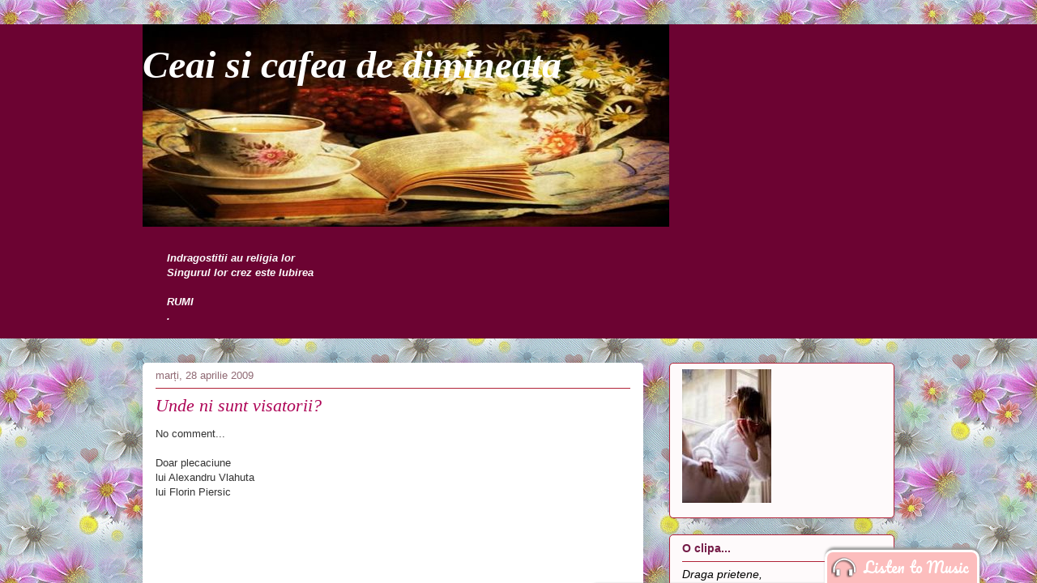

--- FILE ---
content_type: text/html; charset=UTF-8
request_url: https://ceai-si-cafea-de-dimineata.blogspot.com/2009/04/unde-ni-sunt-visatorii.html?showComment=1240960740000
body_size: 25376
content:
<!DOCTYPE html>
<html class='v2' dir='ltr' lang='ro'>
<head>
<link href='https://www.blogger.com/static/v1/widgets/335934321-css_bundle_v2.css' rel='stylesheet' type='text/css'/>
<meta content='width=1100' name='viewport'/>
<meta content='text/html; charset=UTF-8' http-equiv='Content-Type'/>
<meta content='blogger' name='generator'/>
<link href='https://ceai-si-cafea-de-dimineata.blogspot.com/favicon.ico' rel='icon' type='image/x-icon'/>
<link href='http://ceai-si-cafea-de-dimineata.blogspot.com/2009/04/unde-ni-sunt-visatorii.html' rel='canonical'/>
<link rel="alternate" type="application/atom+xml" title="Ceai si cafea de dimineata - Atom" href="https://ceai-si-cafea-de-dimineata.blogspot.com/feeds/posts/default" />
<link rel="alternate" type="application/rss+xml" title="Ceai si cafea de dimineata - RSS" href="https://ceai-si-cafea-de-dimineata.blogspot.com/feeds/posts/default?alt=rss" />
<link rel="service.post" type="application/atom+xml" title="Ceai si cafea de dimineata - Atom" href="https://www.blogger.com/feeds/7138229067686416868/posts/default" />

<link rel="alternate" type="application/atom+xml" title="Ceai si cafea de dimineata - Atom" href="https://ceai-si-cafea-de-dimineata.blogspot.com/feeds/6465791680517730223/comments/default" />
<!--Can't find substitution for tag [blog.ieCssRetrofitLinks]-->
<meta content='http://ceai-si-cafea-de-dimineata.blogspot.com/2009/04/unde-ni-sunt-visatorii.html' property='og:url'/>
<meta content='Unde ni sunt visatorii?' property='og:title'/>
<meta content='No comment... Doar plecaciune lui Alexandru Vlahuta lui Florin Piersic' property='og:description'/>
<title>Ceai si cafea de dimineata: Unde ni sunt visatorii?</title>
<style id='page-skin-1' type='text/css'><!--
/*
-----------------------------------------------
Blogger Template Style
Name:     Awesome Inc.
Designer: Tina Chen
URL:      tinachen.org
----------------------------------------------- */
/* Content
----------------------------------------------- */
body {
font: normal normal 13px Arial, Tahoma, Helvetica, FreeSans, sans-serif;
color: #333333;
background: #fcf5f7 none repeat scroll top left;
}
html body .content-outer {
min-width: 0;
max-width: 100%;
width: 100%;
}
a:link {
text-decoration: none;
color: #741b47;
}
a:visited {
text-decoration: none;
color: #741b47;
}
a:hover {
text-decoration: underline;
color: #741b47;
}
.body-fauxcolumn-outer .cap-top {
position: absolute;
z-index: 1;
height: 276px;
width: 100%;
background: transparent none repeat-x scroll top left;
_background-image: none;
}
/* Columns
----------------------------------------------- */
.content-inner {
padding: 0;
}
.header-inner .section {
margin: 0 16px;
}
.tabs-inner .section {
margin: 0 16px;
}
.main-inner {
padding-top: 30px;
}
.main-inner .column-center-inner,
.main-inner .column-left-inner,
.main-inner .column-right-inner {
padding: 0 5px;
}
*+html body .main-inner .column-center-inner {
margin-top: -30px;
}
#layout .main-inner .column-center-inner {
margin-top: 0;
}
/* Header
----------------------------------------------- */
.header-outer {
margin: 0 0 0 0;
background: #6c0332 none repeat scroll 0 0;
}
.Header h1 {
font: italic bold 48px 'Times New Roman', Times, FreeSerif, serif;
color: #ffffff;
text-shadow: 0 0 -1px #000000;
}
.Header h1 a {
color: #ffffff;
}
.Header .description {
font: normal normal 20px Georgia, Utopia, 'Palatino Linotype', Palatino, serif;
color: #906a74;
}
.header-inner .Header .titlewrapper,
.header-inner .Header .descriptionwrapper {
padding-left: 0;
padding-right: 0;
margin-bottom: 0;
}
.header-inner .Header .titlewrapper {
padding-top: 22px;
}
/* Tabs
----------------------------------------------- */
.tabs-outer {
overflow: hidden;
position: relative;
background: #ca9188 url(https://resources.blogblog.com/blogblog/data/1kt/awesomeinc/tabs_gradient_light.png) repeat scroll 0 0;
}
#layout .tabs-outer {
overflow: visible;
}
.tabs-cap-top, .tabs-cap-bottom {
position: absolute;
width: 100%;
border-top: 1px solid #906a74;
}
.tabs-cap-bottom {
bottom: 0;
}
.tabs-inner .widget li a {
display: inline-block;
margin: 0;
padding: .6em 1.5em;
font: normal normal 13px Georgia, Utopia, 'Palatino Linotype', Palatino, serif;
color: #333333;
border-top: 1px solid #906a74;
border-bottom: 1px solid #906a74;
border-left: 1px solid #906a74;
height: 16px;
line-height: 16px;
}
.tabs-inner .widget li:last-child a {
border-right: 1px solid #906a74;
}
.tabs-inner .widget li.selected a, .tabs-inner .widget li a:hover {
background: #70504b url(https://resources.blogblog.com/blogblog/data/1kt/awesomeinc/tabs_gradient_light.png) repeat-x scroll 0 -100px;
color: #ffffff;
}
/* Headings
----------------------------------------------- */
h2 {
font: normal bold 14px Arial, Tahoma, Helvetica, FreeSans, sans-serif;
color: #741b47;
}
/* Widgets
----------------------------------------------- */
.main-inner .section {
margin: 0 27px;
padding: 0;
}
.main-inner .column-left-outer,
.main-inner .column-right-outer {
margin-top: 0;
}
#layout .main-inner .column-left-outer,
#layout .main-inner .column-right-outer {
margin-top: 0;
}
.main-inner .column-left-inner,
.main-inner .column-right-inner {
background: rgba(0, 0, 0, 0) none repeat 0 0;
-moz-box-shadow: 0 0 0 rgba(0, 0, 0, .2);
-webkit-box-shadow: 0 0 0 rgba(0, 0, 0, .2);
-goog-ms-box-shadow: 0 0 0 rgba(0, 0, 0, .2);
box-shadow: 0 0 0 rgba(0, 0, 0, .2);
-moz-border-radius: 5px;
-webkit-border-radius: 5px;
-goog-ms-border-radius: 5px;
border-radius: 5px;
}
#layout .main-inner .column-left-inner,
#layout .main-inner .column-right-inner {
margin-top: 0;
}
.sidebar .widget {
font: normal normal 14px Arial, Tahoma, Helvetica, FreeSans, sans-serif;
color: #000000;
}
.sidebar .widget a:link {
color: #741b47;
}
.sidebar .widget a:visited {
color: #741b47;
}
.sidebar .widget a:hover {
color: #741b47;
}
.sidebar .widget h2 {
text-shadow: 0 0 -1px #000000;
}
.main-inner .widget {
background-color: #fefafb;
border: 1px solid #b12238;
padding: 0 15px 15px;
margin: 20px -16px;
-moz-box-shadow: 0 0 20px rgba(0, 0, 0, .2);
-webkit-box-shadow: 0 0 20px rgba(0, 0, 0, .2);
-goog-ms-box-shadow: 0 0 20px rgba(0, 0, 0, .2);
box-shadow: 0 0 20px rgba(0, 0, 0, .2);
-moz-border-radius: 5px;
-webkit-border-radius: 5px;
-goog-ms-border-radius: 5px;
border-radius: 5px;
}
.main-inner .widget h2 {
margin: 0 -0;
padding: .6em 0 .5em;
border-bottom: 1px solid rgba(0, 0, 0, 0);
}
.footer-inner .widget h2 {
padding: 0 0 .4em;
border-bottom: 1px solid rgba(0, 0, 0, 0);
}
.main-inner .widget h2 + div, .footer-inner .widget h2 + div {
border-top: 1px solid #b12238;
padding-top: 8px;
}
.main-inner .widget .widget-content {
margin: 0 -0;
padding: 7px 0 0;
}
.main-inner .widget ul, .main-inner .widget #ArchiveList ul.flat {
margin: -8px -15px 0;
padding: 0;
list-style: none;
}
.main-inner .widget #ArchiveList {
margin: -8px 0 0;
}
.main-inner .widget ul li, .main-inner .widget #ArchiveList ul.flat li {
padding: .5em 15px;
text-indent: 0;
color: #666666;
border-top: 0 solid #b12238;
border-bottom: 1px solid rgba(0, 0, 0, 0);
}
.main-inner .widget #ArchiveList ul li {
padding-top: .25em;
padding-bottom: .25em;
}
.main-inner .widget ul li:first-child, .main-inner .widget #ArchiveList ul.flat li:first-child {
border-top: none;
}
.main-inner .widget ul li:last-child, .main-inner .widget #ArchiveList ul.flat li:last-child {
border-bottom: none;
}
.post-body {
position: relative;
}
.main-inner .widget .post-body ul {
padding: 0 2.5em;
margin: .5em 0;
list-style: disc;
}
.main-inner .widget .post-body ul li {
padding: 0.25em 0;
margin-bottom: .25em;
color: #333333;
border: none;
}
.footer-inner .widget ul {
padding: 0;
list-style: none;
}
.widget .zippy {
color: #666666;
}
/* Posts
----------------------------------------------- */
body .main-inner .Blog {
padding: 0;
margin-bottom: 1em;
background-color: transparent;
border: none;
-moz-box-shadow: 0 0 0 rgba(0, 0, 0, 0);
-webkit-box-shadow: 0 0 0 rgba(0, 0, 0, 0);
-goog-ms-box-shadow: 0 0 0 rgba(0, 0, 0, 0);
box-shadow: 0 0 0 rgba(0, 0, 0, 0);
}
.main-inner .section:last-child .Blog:last-child {
padding: 0;
margin-bottom: 1em;
}
.main-inner .widget h2.date-header {
margin: 0 -15px 1px;
padding: 0 0 0 0;
font: normal normal 13px Arial, Tahoma, Helvetica, FreeSans, sans-serif;
color: #906a74;
background: transparent none no-repeat scroll top left;
border-top: 0 solid #b12238;
border-bottom: 1px solid rgba(0, 0, 0, 0);
-moz-border-radius-topleft: 0;
-moz-border-radius-topright: 0;
-webkit-border-top-left-radius: 0;
-webkit-border-top-right-radius: 0;
border-top-left-radius: 0;
border-top-right-radius: 0;
position: static;
bottom: 100%;
right: 15px;
text-shadow: 0 0 -1px #000000;
}
.main-inner .widget h2.date-header span {
font: normal normal 13px Arial, Tahoma, Helvetica, FreeSans, sans-serif;
display: block;
padding: .5em 15px;
border-left: 0 solid #b12238;
border-right: 0 solid #b12238;
}
.date-outer {
position: relative;
margin: 30px 0 20px;
padding: 0 15px;
background-color: #ffffff;
border: 1px solid rgba(0, 0, 0, 0);
-moz-box-shadow: 0 0 20px rgba(0, 0, 0, .2);
-webkit-box-shadow: 0 0 20px rgba(0, 0, 0, .2);
-goog-ms-box-shadow: 0 0 20px rgba(0, 0, 0, .2);
box-shadow: 0 0 20px rgba(0, 0, 0, .2);
-moz-border-radius: 5px;
-webkit-border-radius: 5px;
-goog-ms-border-radius: 5px;
border-radius: 5px;
}
.date-outer:first-child {
margin-top: 0;
}
.date-outer:last-child {
margin-bottom: 20px;
-moz-border-radius-bottomleft: 5px;
-moz-border-radius-bottomright: 5px;
-webkit-border-bottom-left-radius: 5px;
-webkit-border-bottom-right-radius: 5px;
-goog-ms-border-bottom-left-radius: 5px;
-goog-ms-border-bottom-right-radius: 5px;
border-bottom-left-radius: 5px;
border-bottom-right-radius: 5px;
}
.date-posts {
margin: 0 -0;
padding: 0 0;
clear: both;
}
.post-outer, .inline-ad {
border-top: 1px solid rgba(0, 0, 0, 0);
margin: 0 -0;
padding: 15px 0;
}
.post-outer {
padding-bottom: 10px;
}
.post-outer:first-child {
padding-top: 0;
border-top: none;
}
.post-outer:last-child, .inline-ad:last-child {
border-bottom: none;
}
.post-body {
position: relative;
}
.post-body img {
padding: 8px;
background: #ffffff;
border: 1px solid #cccccc;
-moz-box-shadow: 0 0 20px rgba(0, 0, 0, .2);
-webkit-box-shadow: 0 0 20px rgba(0, 0, 0, .2);
box-shadow: 0 0 20px rgba(0, 0, 0, .2);
-moz-border-radius: 5px;
-webkit-border-radius: 5px;
border-radius: 5px;
}
h3.post-title, h4 {
font: italic normal 22px Georgia, Utopia, 'Palatino Linotype', Palatino, serif;
color: #ae0557;
}
h3.post-title a {
font: italic normal 22px Georgia, Utopia, 'Palatino Linotype', Palatino, serif;
color: #ae0557;
}
h3.post-title a:hover {
color: #741b47;
text-decoration: underline;
}
.post-header {
margin: 0 0 1em;
}
.post-body {
line-height: 1.4;
}
.post-outer h2 {
color: #333333;
}
.post-footer {
margin: 1.5em 0 0;
}
#blog-pager {
padding: 15px;
font-size: 120%;
background-color: #ffffff;
border: 1px solid #b12238;
-moz-box-shadow: 0 0 20px rgba(0, 0, 0, .2);
-webkit-box-shadow: 0 0 20px rgba(0, 0, 0, .2);
-goog-ms-box-shadow: 0 0 20px rgba(0, 0, 0, .2);
box-shadow: 0 0 20px rgba(0, 0, 0, .2);
-moz-border-radius: 5px;
-webkit-border-radius: 5px;
-goog-ms-border-radius: 5px;
border-radius: 5px;
-moz-border-radius-topleft: 5px;
-moz-border-radius-topright: 5px;
-webkit-border-top-left-radius: 5px;
-webkit-border-top-right-radius: 5px;
-goog-ms-border-top-left-radius: 5px;
-goog-ms-border-top-right-radius: 5px;
border-top-left-radius: 5px;
border-top-right-radius-topright: 5px;
margin-top: 1em;
}
.blog-feeds, .post-feeds {
margin: 1em 0;
text-align: center;
color: #333333;
}
.blog-feeds a, .post-feeds a {
color: #7d181e;
}
.blog-feeds a:visited, .post-feeds a:visited {
color: #741b47;
}
.blog-feeds a:hover, .post-feeds a:hover {
color: #741b47;
}
.post-outer .comments {
margin-top: 2em;
}
/* Comments
----------------------------------------------- */
.comments .comments-content .icon.blog-author {
background-repeat: no-repeat;
background-image: url([data-uri]);
}
.comments .comments-content .loadmore a {
border-top: 1px solid #906a74;
border-bottom: 1px solid #906a74;
}
.comments .continue {
border-top: 2px solid #906a74;
}
/* Footer
----------------------------------------------- */
.footer-outer {
margin: -20px 0 -1px;
padding: 20px 0 0;
color: #333333;
overflow: hidden;
}
.footer-fauxborder-left {
border-top: 1px solid #b12238;
background: #fefdfa none repeat scroll 0 0;
-moz-box-shadow: 0 0 20px rgba(0, 0, 0, .2);
-webkit-box-shadow: 0 0 20px rgba(0, 0, 0, .2);
-goog-ms-box-shadow: 0 0 20px rgba(0, 0, 0, .2);
box-shadow: 0 0 20px rgba(0, 0, 0, .2);
margin: 0 -20px;
}
/* Mobile
----------------------------------------------- */
body.mobile {
background-size: auto;
}
.mobile .body-fauxcolumn-outer {
background: transparent none repeat scroll top left;
}
*+html body.mobile .main-inner .column-center-inner {
margin-top: 0;
}
.mobile .main-inner .widget {
padding: 0 0 15px;
}
.mobile .main-inner .widget h2 + div,
.mobile .footer-inner .widget h2 + div {
border-top: none;
padding-top: 0;
}
.mobile .footer-inner .widget h2 {
padding: 0.5em 0;
border-bottom: none;
}
.mobile .main-inner .widget .widget-content {
margin: 0;
padding: 7px 0 0;
}
.mobile .main-inner .widget ul,
.mobile .main-inner .widget #ArchiveList ul.flat {
margin: 0 -15px 0;
}
.mobile .main-inner .widget h2.date-header {
right: 0;
}
.mobile .date-header span {
padding: 0.4em 0;
}
.mobile .date-outer:first-child {
margin-bottom: 0;
border: 1px solid rgba(0, 0, 0, 0);
-moz-border-radius-topleft: 5px;
-moz-border-radius-topright: 5px;
-webkit-border-top-left-radius: 5px;
-webkit-border-top-right-radius: 5px;
-goog-ms-border-top-left-radius: 5px;
-goog-ms-border-top-right-radius: 5px;
border-top-left-radius: 5px;
border-top-right-radius: 5px;
}
.mobile .date-outer {
border-color: rgba(0, 0, 0, 0);
border-width: 0 1px 1px;
}
.mobile .date-outer:last-child {
margin-bottom: 0;
}
.mobile .main-inner {
padding: 0;
}
.mobile .header-inner .section {
margin: 0;
}
.mobile .post-outer, .mobile .inline-ad {
padding: 5px 0;
}
.mobile .tabs-inner .section {
margin: 0 10px;
}
.mobile .main-inner .widget h2 {
margin: 0;
padding: 0;
}
.mobile .main-inner .widget h2.date-header span {
padding: 0;
}
.mobile .main-inner .widget .widget-content {
margin: 0;
padding: 7px 0 0;
}
.mobile #blog-pager {
border: 1px solid transparent;
background: #fefdfa none repeat scroll 0 0;
}
.mobile .main-inner .column-left-inner,
.mobile .main-inner .column-right-inner {
background: rgba(0, 0, 0, 0) none repeat 0 0;
-moz-box-shadow: none;
-webkit-box-shadow: none;
-goog-ms-box-shadow: none;
box-shadow: none;
}
.mobile .date-posts {
margin: 0;
padding: 0;
}
.mobile .footer-fauxborder-left {
margin: 0;
border-top: inherit;
}
.mobile .main-inner .section:last-child .Blog:last-child {
margin-bottom: 0;
}
.mobile-index-contents {
color: #333333;
}
.mobile .mobile-link-button {
background: #741b47 url(https://resources.blogblog.com/blogblog/data/1kt/awesomeinc/tabs_gradient_light.png) repeat scroll 0 0;
}
.mobile-link-button a:link, .mobile-link-button a:visited {
color: #ffffff;
}
.mobile .tabs-inner .PageList .widget-content {
background: transparent;
border-top: 1px solid;
border-color: #906a74;
color: #333333;
}
.mobile .tabs-inner .PageList .widget-content .pagelist-arrow {
border-left: 1px solid #906a74;
}

--></style>
<style id='template-skin-1' type='text/css'><!--
body {
min-width: 960px;
}
.content-outer, .content-fauxcolumn-outer, .region-inner {
min-width: 960px;
max-width: 960px;
_width: 960px;
}
.main-inner .columns {
padding-left: 0;
padding-right: 310px;
}
.main-inner .fauxcolumn-center-outer {
left: 0;
right: 310px;
/* IE6 does not respect left and right together */
_width: expression(this.parentNode.offsetWidth -
parseInt("0") -
parseInt("310px") + 'px');
}
.main-inner .fauxcolumn-left-outer {
width: 0;
}
.main-inner .fauxcolumn-right-outer {
width: 310px;
}
.main-inner .column-left-outer {
width: 0;
right: 100%;
margin-left: -0;
}
.main-inner .column-right-outer {
width: 310px;
margin-right: -310px;
}
#layout {
min-width: 0;
}
#layout .content-outer {
min-width: 0;
width: 800px;
}
#layout .region-inner {
min-width: 0;
width: auto;
}
body#layout div.add_widget {
padding: 8px;
}
body#layout div.add_widget a {
margin-left: 32px;
}
--></style>
<link href='https://www.blogger.com/dyn-css/authorization.css?targetBlogID=7138229067686416868&amp;zx=41f48b55-fd52-43c4-8614-99837be06aae' media='none' onload='if(media!=&#39;all&#39;)media=&#39;all&#39;' rel='stylesheet'/><noscript><link href='https://www.blogger.com/dyn-css/authorization.css?targetBlogID=7138229067686416868&amp;zx=41f48b55-fd52-43c4-8614-99837be06aae' rel='stylesheet'/></noscript>
<meta name='google-adsense-platform-account' content='ca-host-pub-1556223355139109'/>
<meta name='google-adsense-platform-domain' content='blogspot.com'/>

</head>
<body class='loading variant-renewable'>
<div class='navbar section' id='navbar' name='Navbar'><div class='widget Navbar' data-version='1' id='Navbar1'><script type="text/javascript">
    function setAttributeOnload(object, attribute, val) {
      if(window.addEventListener) {
        window.addEventListener('load',
          function(){ object[attribute] = val; }, false);
      } else {
        window.attachEvent('onload', function(){ object[attribute] = val; });
      }
    }
  </script>
<div id="navbar-iframe-container"></div>
<script type="text/javascript" src="https://apis.google.com/js/platform.js"></script>
<script type="text/javascript">
      gapi.load("gapi.iframes:gapi.iframes.style.bubble", function() {
        if (gapi.iframes && gapi.iframes.getContext) {
          gapi.iframes.getContext().openChild({
              url: 'https://www.blogger.com/navbar/7138229067686416868?po\x3d6465791680517730223\x26origin\x3dhttps://ceai-si-cafea-de-dimineata.blogspot.com',
              where: document.getElementById("navbar-iframe-container"),
              id: "navbar-iframe"
          });
        }
      });
    </script><script type="text/javascript">
(function() {
var script = document.createElement('script');
script.type = 'text/javascript';
script.src = '//pagead2.googlesyndication.com/pagead/js/google_top_exp.js';
var head = document.getElementsByTagName('head')[0];
if (head) {
head.appendChild(script);
}})();
</script>
</div></div>
<div class='body-fauxcolumns'>
<div class='fauxcolumn-outer body-fauxcolumn-outer'>
<div class='cap-top'>
<div class='cap-left'></div>
<div class='cap-right'></div>
</div>
<div class='fauxborder-left'>
<div class='fauxborder-right'></div>
<div class='fauxcolumn-inner'>
</div>
</div>
<div class='cap-bottom'>
<div class='cap-left'></div>
<div class='cap-right'></div>
</div>
</div>
</div>
<div class='content'>
<div class='content-fauxcolumns'>
<div class='fauxcolumn-outer content-fauxcolumn-outer'>
<div class='cap-top'>
<div class='cap-left'></div>
<div class='cap-right'></div>
</div>
<div class='fauxborder-left'>
<div class='fauxborder-right'></div>
<div class='fauxcolumn-inner'>
</div>
</div>
<div class='cap-bottom'>
<div class='cap-left'></div>
<div class='cap-right'></div>
</div>
</div>
</div>
<div class='content-outer'>
<div class='content-cap-top cap-top'>
<div class='cap-left'></div>
<div class='cap-right'></div>
</div>
<div class='fauxborder-left content-fauxborder-left'>
<div class='fauxborder-right content-fauxborder-right'></div>
<div class='content-inner'>
<header>
<div class='header-outer'>
<div class='header-cap-top cap-top'>
<div class='cap-left'></div>
<div class='cap-right'></div>
</div>
<div class='fauxborder-left header-fauxborder-left'>
<div class='fauxborder-right header-fauxborder-right'></div>
<div class='region-inner header-inner'>
<div class='header section' id='header' name='Antet'><div class='widget Header' data-version='1' id='Header1'>
<div id='header-inner' style='background-image: url("https://blogger.googleusercontent.com/img/b/R29vZ2xl/AVvXsEjlWXHqz_lJNruyDgelUIJQL9MLyQIEu4DJpeuagmos1EeZgXjoAuCh4W0ZTdXTZSSRdnsay-S8NNwckBeTrr3AWQ4VBbJ6u6iyKd9lQgl3Y3RgN-nOn-FcVSBqIHwJ_mTdfjTro8XOlFOm/s1600/coffee-morning-evening_large.1.jpg"); background-position: left; width: 650px; min-height: 250px; _height: 250px; background-repeat: no-repeat; '>
<div class='titlewrapper' style='background: transparent'>
<h1 class='title' style='background: transparent; border-width: 0px'>
<a href='https://ceai-si-cafea-de-dimineata.blogspot.com/'>
Ceai si cafea de dimineata
</a>
</h1>
</div>
<div class='descriptionwrapper'>
<p class='description'><span>
</span></p>
</div>
</div>
</div><div class='widget Text' data-version='1' id='Text4'>
<div class='widget-content'>
<span style="font-weight: bold; font-style: italic; color: rgb(255, 255, 255);">Indragostitii au religia lor</span><br style="font-weight: bold; font-style: italic; color: rgb(255, 255, 255);" /><span style="font-weight: bold; font-style: italic; color: rgb(255, 255, 255);">Singurul lor crez este Iubirea</span><br style="font-weight: bold; font-style: italic; color: rgb(255, 255, 255);" /><br style="font-weight: bold; font-style: italic; color: rgb(255, 255, 255);" /><span style="font-weight: bold; font-style: italic; color: rgb(0, 0, 0);"><span style="color: rgb(255, 255, 255);">RUMI</span><br style="color: rgb(255, 255, 255);" /><span style="color: rgb(255, 255, 255);">.</span><br/><br/></span>
</div>
<div class='clear'></div>
</div></div>
</div>
</div>
<div class='header-cap-bottom cap-bottom'>
<div class='cap-left'></div>
<div class='cap-right'></div>
</div>
</div>
</header>
<div class='tabs-outer'>
<div class='tabs-cap-top cap-top'>
<div class='cap-left'></div>
<div class='cap-right'></div>
</div>
<div class='fauxborder-left tabs-fauxborder-left'>
<div class='fauxborder-right tabs-fauxborder-right'></div>
<div class='region-inner tabs-inner'>
<div class='tabs no-items section' id='crosscol' name='Coloana transversală'></div>
<div class='tabs no-items section' id='crosscol-overflow' name='Cross-Column 2'></div>
</div>
</div>
<div class='tabs-cap-bottom cap-bottom'>
<div class='cap-left'></div>
<div class='cap-right'></div>
</div>
</div>
<div class='main-outer'>
<div class='main-cap-top cap-top'>
<div class='cap-left'></div>
<div class='cap-right'></div>
</div>
<div class='fauxborder-left main-fauxborder-left'>
<div class='fauxborder-right main-fauxborder-right'></div>
<div class='region-inner main-inner'>
<div class='columns fauxcolumns'>
<div class='fauxcolumn-outer fauxcolumn-center-outer'>
<div class='cap-top'>
<div class='cap-left'></div>
<div class='cap-right'></div>
</div>
<div class='fauxborder-left'>
<div class='fauxborder-right'></div>
<div class='fauxcolumn-inner'>
</div>
</div>
<div class='cap-bottom'>
<div class='cap-left'></div>
<div class='cap-right'></div>
</div>
</div>
<div class='fauxcolumn-outer fauxcolumn-left-outer'>
<div class='cap-top'>
<div class='cap-left'></div>
<div class='cap-right'></div>
</div>
<div class='fauxborder-left'>
<div class='fauxborder-right'></div>
<div class='fauxcolumn-inner'>
</div>
</div>
<div class='cap-bottom'>
<div class='cap-left'></div>
<div class='cap-right'></div>
</div>
</div>
<div class='fauxcolumn-outer fauxcolumn-right-outer'>
<div class='cap-top'>
<div class='cap-left'></div>
<div class='cap-right'></div>
</div>
<div class='fauxborder-left'>
<div class='fauxborder-right'></div>
<div class='fauxcolumn-inner'>
</div>
</div>
<div class='cap-bottom'>
<div class='cap-left'></div>
<div class='cap-right'></div>
</div>
</div>
<!-- corrects IE6 width calculation -->
<div class='columns-inner'>
<div class='column-center-outer'>
<div class='column-center-inner'>
<div class='main section' id='main' name='Număr de telefon principal'><div class='widget Blog' data-version='1' id='Blog1'>
<div class='blog-posts hfeed'>

          <div class="date-outer">
        
<h2 class='date-header'><span>marți, 28 aprilie 2009</span></h2>

          <div class="date-posts">
        
<div class='post-outer'>
<div class='post hentry uncustomized-post-template' itemprop='blogPost' itemscope='itemscope' itemtype='http://schema.org/BlogPosting'>
<meta content='7138229067686416868' itemprop='blogId'/>
<meta content='6465791680517730223' itemprop='postId'/>
<a name='6465791680517730223'></a>
<h3 class='post-title entry-title' itemprop='name'>
Unde ni sunt visatorii?
</h3>
<div class='post-header'>
<div class='post-header-line-1'></div>
</div>
<div class='post-body entry-content' id='post-body-6465791680517730223' itemprop='description articleBody'>
No comment...<br /><br />Doar plecaciune<br />lui Alexandru Vlahuta<br />lui Florin Piersic<br /><br /><br /><object height="344" width="425"><param name="movie" value="//www.youtube.com/v/gsY3Cp3X0-Y&amp;hl=en&amp;fs=1"></param><param name="allowFullScreen" value="true"></param><param name="allowscriptaccess" value="always"></param><embed src="//www.youtube.com/v/gsY3Cp3X0-Y&amp;hl=en&amp;fs=1" type="application/x-shockwave-flash" allowscriptaccess="always" allowfullscreen="true" width="425" height="344"></embed></object>
<div style='clear: both;'></div>
</div>
<div class='post-footer'>
<div class='post-footer-line post-footer-line-1'>
<span class='post-author vcard'>
Publicat de
<span class='fn' itemprop='author' itemscope='itemscope' itemtype='http://schema.org/Person'>
<meta content='https://www.blogger.com/profile/07365293073498399966' itemprop='url'/>
<a class='g-profile' href='https://www.blogger.com/profile/07365293073498399966' rel='author' title='author profile'>
<span itemprop='name'>Mikka</span>
</a>
</span>
</span>
<span class='post-timestamp'>
la
<meta content='http://ceai-si-cafea-de-dimineata.blogspot.com/2009/04/unde-ni-sunt-visatorii.html' itemprop='url'/>
<a class='timestamp-link' href='https://ceai-si-cafea-de-dimineata.blogspot.com/2009/04/unde-ni-sunt-visatorii.html' rel='bookmark' title='permanent link'><abbr class='published' itemprop='datePublished' title='2009-04-28T23:45:00+03:00'>23:45</abbr></a>
</span>
<span class='post-comment-link'>
</span>
<span class='post-icons'>
<span class='item-control blog-admin pid-1998025659'>
<a href='https://www.blogger.com/post-edit.g?blogID=7138229067686416868&postID=6465791680517730223&from=pencil' title='Editați postarea'>
<img alt='' class='icon-action' height='18' src='https://resources.blogblog.com/img/icon18_edit_allbkg.gif' width='18'/>
</a>
</span>
</span>
<div class='post-share-buttons goog-inline-block'>
</div>
</div>
<div class='post-footer-line post-footer-line-2'>
<span class='post-labels'>
Etichete:
<a href='https://ceai-si-cafea-de-dimineata.blogspot.com/search/label/poezie' rel='tag'>poezie</a>
</span>
</div>
<div class='post-footer-line post-footer-line-3'>
<span class='post-location'>
</span>
</div>
</div>
</div>
<div class='comments' id='comments'>
<a name='comments'></a>
<h4>16 comentarii:</h4>
<div id='Blog1_comments-block-wrapper'>
<dl class='avatar-comment-indent' id='comments-block'>
<dt class='comment-author ' id='c3288169412457689014'>
<a name='c3288169412457689014'></a>
<div class="avatar-image-container avatar-stock"><span dir="ltr"><a href="http://chris39.bloggerul.ro/" target="" rel="nofollow" onclick=""><img src="//resources.blogblog.com/img/blank.gif" width="35" height="35" alt="" title="Cristian Lisandru">

</a></span></div>
<a href='http://chris39.bloggerul.ro/' rel='nofollow'>Cristian Lisandru</a>
spunea...
</dt>
<dd class='comment-body' id='Blog1_cmt-3288169412457689014'>
<span class='deleted-comment'>Acest comentariu a fost eliminat de administratorul blogului.</span>
</dd>
<dd class='comment-footer'>
<span class='comment-timestamp'>
<a href='https://ceai-si-cafea-de-dimineata.blogspot.com/2009/04/unde-ni-sunt-visatorii.html?showComment=1240960740000#c3288169412457689014' title='comment permalink'>
29 aprilie 2009 la 02:19
</a>
<span class='item-control blog-admin '>
<a class='comment-delete' href='https://www.blogger.com/comment/delete/7138229067686416868/3288169412457689014' title='Ștergeți comentariul'>
<img src='https://resources.blogblog.com/img/icon_delete13.gif'/>
</a>
</span>
</span>
</dd>
<dt class='comment-author ' id='c126030228403658142'>
<a name='c126030228403658142'></a>
<div class="avatar-image-container avatar-stock"><span dir="ltr"><a href="http://chris39.bloggerul.ro/" target="" rel="nofollow" onclick=""><img src="//resources.blogblog.com/img/blank.gif" width="35" height="35" alt="" title="Cristian Lisandru">

</a></span></div>
<a href='http://chris39.bloggerul.ro/' rel='nofollow'>Cristian Lisandru</a>
spunea...
</dt>
<dd class='comment-body' id='Blog1_cmt-126030228403658142'>
<p>
Au apărut nişte rânduri în plus, scuze...
</p>
</dd>
<dd class='comment-footer'>
<span class='comment-timestamp'>
<a href='https://ceai-si-cafea-de-dimineata.blogspot.com/2009/04/unde-ni-sunt-visatorii.html?showComment=1240960860000#c126030228403658142' title='comment permalink'>
29 aprilie 2009 la 02:21
</a>
<span class='item-control blog-admin pid-1949459755'>
<a class='comment-delete' href='https://www.blogger.com/comment/delete/7138229067686416868/126030228403658142' title='Ștergeți comentariul'>
<img src='https://resources.blogblog.com/img/icon_delete13.gif'/>
</a>
</span>
</span>
</dd>
<dt class='comment-author ' id='c8083814452317262102'>
<a name='c8083814452317262102'></a>
<div class="avatar-image-container avatar-stock"><span dir="ltr"><a href="http://chris39.bloggerul.ro/" target="" rel="nofollow" onclick=""><img src="//resources.blogblog.com/img/blank.gif" width="35" height="35" alt="" title="Cristian Lisandru">

</a></span></div>
<a href='http://chris39.bloggerul.ro/' rel='nofollow'>Cristian Lisandru</a>
spunea...
</dt>
<dd class='comment-body' id='Blog1_cmt-8083814452317262102'>
<p>
Mikka, am să te rog să ştergi primul comentariu, fiindcă s-a copiat foarte ciudat... Mulţumesc. Rămâne ideea că Piersic este unic...
</p>
</dd>
<dd class='comment-footer'>
<span class='comment-timestamp'>
<a href='https://ceai-si-cafea-de-dimineata.blogspot.com/2009/04/unde-ni-sunt-visatorii.html?showComment=1240960980000#c8083814452317262102' title='comment permalink'>
29 aprilie 2009 la 02:23
</a>
<span class='item-control blog-admin pid-1949459755'>
<a class='comment-delete' href='https://www.blogger.com/comment/delete/7138229067686416868/8083814452317262102' title='Ștergeți comentariul'>
<img src='https://resources.blogblog.com/img/icon_delete13.gif'/>
</a>
</span>
</span>
</dd>
<dt class='comment-author blog-author' id='c4920479404086353463'>
<a name='c4920479404086353463'></a>
<div class="avatar-image-container vcard"><span dir="ltr"><a href="https://www.blogger.com/profile/07365293073498399966" target="" rel="nofollow" onclick="" class="avatar-hovercard" id="av-4920479404086353463-07365293073498399966"><img src="https://resources.blogblog.com/img/blank.gif" width="35" height="35" class="delayLoad" style="display: none;" longdesc="//4.bp.blogspot.com/-awH-Vj6fx5s/ZSW0ZxsVVHI/AAAAAAAAEQk/C0rDwA5zcMIHD-OPDYJvANwsIyhCQV1hwCK4BGAYYCw/s35/1622275_10201550176780131_2034155416_n%252B%2525282%252529.jpg" alt="" title="Mikka">

<noscript><img src="//4.bp.blogspot.com/-awH-Vj6fx5s/ZSW0ZxsVVHI/AAAAAAAAEQk/C0rDwA5zcMIHD-OPDYJvANwsIyhCQV1hwCK4BGAYYCw/s35/1622275_10201550176780131_2034155416_n%252B%2525282%252529.jpg" width="35" height="35" class="photo" alt=""></noscript></a></span></div>
<a href='https://www.blogger.com/profile/07365293073498399966' rel='nofollow'>Mikka</a>
spunea...
</dt>
<dd class='comment-body' id='Blog1_cmt-4920479404086353463'>
<p>
Chris,<br />Multumesc de vizita nocturna (asa, ca intre noi, noctambulii).<br />Si pentru patosul primului comentariu, pe care imi permit sa il pun totusi, pentru ca mi-a placut.<br />Cred ca am reusit sa aranjez un pic.<br />Asa ca apare astfel<br /><br />Cristian Lisandru spunea...<br /><br />"Ehe, Florin Piersic... Inegalabil. Uite, mi-am adus aminte de momentele penibile în care Florin Piersic a fost atacat cu mojicie maximă de unul de la Cotidianul, pe motiv că ar fi colaborat cu Securitatea. Şi am scris atunci aceste rânduri:<br /><br />Iar aruncă unii cu rahat în valori<br /><br />Un Neica-Nimeni de la "Cotidianul" - numele lui este Vintilescu, deşi nu are niciun rost să fie menţionat pentru că oricum este un veşnic aspirant la statutul de jurnalist citit de cineva - a aruncat cu mocirlă în Florin Piersic. Spunând că a auzit de la tac'su (fost deţinut politic) cum că tac'su ar fi auzit de la cineva că Florin Piersic, acum vreo 50 de ani, a dus în străinătate o scrisoare care ar fi ajuns la Securitate după aceea şi uite-aşa s-a tras concluzia că ACTORUL a colaborat cu băieţii cu ochi albaştri. Simbolurile României sunt din nou luate la mişto, se doreşte desfiinţarea lor, se doreşte transmiterea mesajului că suntem un popor de informatori, de curvari, de beţivi, de pedofili etc. Ţineţi minte că Eminescu a fost făcut şi el în toate felurile, despre Mihai Viteazu s-a spus că a fost paranoic, Vlad Ţepeş este identificat cu Marele Vampir , Tudor Vladimirescu avea şi el probleme cu capul etc... Sentimentul naţional este terfelit, de mulţi ani, este târât în mocirla unora care trăiesc alimentându-se cu dejecţii, şi poate că ar fi cazul să luăm atitudine măcar prin câteva cuvinte. Decenţa pe care o manifestăm - fiindcă avem cei şapte ani de-acasă - ne aduce în faza în care VALORILE României, indiferent de domeniul în care au "prestat" sunt murdărite de Vintileşti şi alţi Eşti şi alţi ciudaţi care nu au făcut în viaţa lor nimic... Ăştia nu merită nici măcar în şut în C-apul U-şor R-ătutit pe care îl posedă, fiindcă se rezumă la a duce o viaţă de vierme... Scuze pentru viermi, poate este o comparaţie deplasată. Unul ca Vintilescu de la Cotidianul se târăşte singur, în propriile zoaie... "
</p>
</dd>
<dd class='comment-footer'>
<span class='comment-timestamp'>
<a href='https://ceai-si-cafea-de-dimineata.blogspot.com/2009/04/unde-ni-sunt-visatorii.html?showComment=1240961580000#c4920479404086353463' title='comment permalink'>
29 aprilie 2009 la 02:33
</a>
<span class='item-control blog-admin pid-1998025659'>
<a class='comment-delete' href='https://www.blogger.com/comment/delete/7138229067686416868/4920479404086353463' title='Ștergeți comentariul'>
<img src='https://resources.blogblog.com/img/icon_delete13.gif'/>
</a>
</span>
</span>
</dd>
<dt class='comment-author ' id='c1461414221118493924'>
<a name='c1461414221118493924'></a>
<div class="avatar-image-container avatar-stock"><span dir="ltr"><a href="http://chris39.bloggerul.ro/" target="" rel="nofollow" onclick=""><img src="//resources.blogblog.com/img/blank.gif" width="35" height="35" alt="" title="Cristian Lisandru">

</a></span></div>
<a href='http://chris39.bloggerul.ro/' rel='nofollow'>Cristian Lisandru</a>
spunea...
</dt>
<dd class='comment-body' id='Blog1_cmt-1461414221118493924'>
<p>
Mulţumesc, Mikka, nu ştiu cum se făcea că dădea nişte erori grosolane. Acum este OK, scuze pentru că te-am pus la treabă la orele astea. Atunci m-a durut foarte tare fiindcă se putea mînji aşa de uşor viaţa unui om... Probabil de aceea a fost tonul un pic cam înflăcărat... O noapte cât mai liniştită îţi doresc...
</p>
</dd>
<dd class='comment-footer'>
<span class='comment-timestamp'>
<a href='https://ceai-si-cafea-de-dimineata.blogspot.com/2009/04/unde-ni-sunt-visatorii.html?showComment=1240961820000#c1461414221118493924' title='comment permalink'>
29 aprilie 2009 la 02:37
</a>
<span class='item-control blog-admin pid-1949459755'>
<a class='comment-delete' href='https://www.blogger.com/comment/delete/7138229067686416868/1461414221118493924' title='Ștergeți comentariul'>
<img src='https://resources.blogblog.com/img/icon_delete13.gif'/>
</a>
</span>
</span>
</dd>
<dt class='comment-author blog-author' id='c405712536639703584'>
<a name='c405712536639703584'></a>
<div class="avatar-image-container vcard"><span dir="ltr"><a href="https://www.blogger.com/profile/07365293073498399966" target="" rel="nofollow" onclick="" class="avatar-hovercard" id="av-405712536639703584-07365293073498399966"><img src="https://resources.blogblog.com/img/blank.gif" width="35" height="35" class="delayLoad" style="display: none;" longdesc="//4.bp.blogspot.com/-awH-Vj6fx5s/ZSW0ZxsVVHI/AAAAAAAAEQk/C0rDwA5zcMIHD-OPDYJvANwsIyhCQV1hwCK4BGAYYCw/s35/1622275_10201550176780131_2034155416_n%252B%2525282%252529.jpg" alt="" title="Mikka">

<noscript><img src="//4.bp.blogspot.com/-awH-Vj6fx5s/ZSW0ZxsVVHI/AAAAAAAAEQk/C0rDwA5zcMIHD-OPDYJvANwsIyhCQV1hwCK4BGAYYCw/s35/1622275_10201550176780131_2034155416_n%252B%2525282%252529.jpg" width="35" height="35" class="photo" alt=""></noscript></a></span></div>
<a href='https://www.blogger.com/profile/07365293073498399966' rel='nofollow'>Mikka</a>
spunea...
</dt>
<dd class='comment-body' id='Blog1_cmt-405712536639703584'>
<p>
Revin cu inca ceva: mie ce spune Vlahuta mi se pare genial. Atat de actual si atat de mobilizator...<br />Iar in interpretarea lui Florin Piersic mesajul isi gaseste cea mai buna varianta de "patrundere" acolo unde trebuie. In Inima. De unde sa scoatem ce e de dat lumii. Ceva frumos si bun, pentru o lume noua, cum spune Vlahuta. Mare om!
</p>
</dd>
<dd class='comment-footer'>
<span class='comment-timestamp'>
<a href='https://ceai-si-cafea-de-dimineata.blogspot.com/2009/04/unde-ni-sunt-visatorii.html?showComment=1240961880000#c405712536639703584' title='comment permalink'>
29 aprilie 2009 la 02:38
</a>
<span class='item-control blog-admin pid-1998025659'>
<a class='comment-delete' href='https://www.blogger.com/comment/delete/7138229067686416868/405712536639703584' title='Ștergeți comentariul'>
<img src='https://resources.blogblog.com/img/icon_delete13.gif'/>
</a>
</span>
</span>
</dd>
<dt class='comment-author blog-author' id='c8303761368860491829'>
<a name='c8303761368860491829'></a>
<div class="avatar-image-container vcard"><span dir="ltr"><a href="https://www.blogger.com/profile/07365293073498399966" target="" rel="nofollow" onclick="" class="avatar-hovercard" id="av-8303761368860491829-07365293073498399966"><img src="https://resources.blogblog.com/img/blank.gif" width="35" height="35" class="delayLoad" style="display: none;" longdesc="//4.bp.blogspot.com/-awH-Vj6fx5s/ZSW0ZxsVVHI/AAAAAAAAEQk/C0rDwA5zcMIHD-OPDYJvANwsIyhCQV1hwCK4BGAYYCw/s35/1622275_10201550176780131_2034155416_n%252B%2525282%252529.jpg" alt="" title="Mikka">

<noscript><img src="//4.bp.blogspot.com/-awH-Vj6fx5s/ZSW0ZxsVVHI/AAAAAAAAEQk/C0rDwA5zcMIHD-OPDYJvANwsIyhCQV1hwCK4BGAYYCw/s35/1622275_10201550176780131_2034155416_n%252B%2525282%252529.jpg" width="35" height="35" class="photo" alt=""></noscript></a></span></div>
<a href='https://www.blogger.com/profile/07365293073498399966' rel='nofollow'>Mikka</a>
spunea...
</dt>
<dd class='comment-body' id='Blog1_cmt-8303761368860491829'>
<p>
Si tie Chris, visator de noapte si de zi, vise placute si implinite iti doresc!
</p>
</dd>
<dd class='comment-footer'>
<span class='comment-timestamp'>
<a href='https://ceai-si-cafea-de-dimineata.blogspot.com/2009/04/unde-ni-sunt-visatorii.html?showComment=1240962000000#c8303761368860491829' title='comment permalink'>
29 aprilie 2009 la 02:40
</a>
<span class='item-control blog-admin pid-1998025659'>
<a class='comment-delete' href='https://www.blogger.com/comment/delete/7138229067686416868/8303761368860491829' title='Ștergeți comentariul'>
<img src='https://resources.blogblog.com/img/icon_delete13.gif'/>
</a>
</span>
</span>
</dd>
<dt class='comment-author ' id='c72887452858566451'>
<a name='c72887452858566451'></a>
<div class="avatar-image-container vcard"><span dir="ltr"><a href="https://www.blogger.com/profile/01573193427636171312" target="" rel="nofollow" onclick="" class="avatar-hovercard" id="av-72887452858566451-01573193427636171312"><img src="https://resources.blogblog.com/img/blank.gif" width="35" height="35" class="delayLoad" style="display: none;" longdesc="//blogger.googleusercontent.com/img/b/R29vZ2xl/AVvXsEg_pqyJgWWLY8qvd5gw8ZtvBo-Dvzh671NI9a4emi8rM9dObItklTR2bFXvB9zcSp4-4DmVn1mHRErZ9MND1gGpMTJRxZ6Zm4YunAqjkcRHT6HuAKK9L6QW7PMdxFkJFp0/s45-c/2011-07-22+14.50.50.jpg" alt="" title="Paul">

<noscript><img src="//blogger.googleusercontent.com/img/b/R29vZ2xl/AVvXsEg_pqyJgWWLY8qvd5gw8ZtvBo-Dvzh671NI9a4emi8rM9dObItklTR2bFXvB9zcSp4-4DmVn1mHRErZ9MND1gGpMTJRxZ6Zm4YunAqjkcRHT6HuAKK9L6QW7PMdxFkJFp0/s45-c/2011-07-22+14.50.50.jpg" width="35" height="35" class="photo" alt=""></noscript></a></span></div>
<a href='https://www.blogger.com/profile/01573193427636171312' rel='nofollow'>Paul</a>
spunea...
</dt>
<dd class='comment-body' id='Blog1_cmt-72887452858566451'>
<p>
Cristi draga, ce sa fac, ti l-am citit, Mikka noastra  precis doarme un somn dulce cu arome de vise pana cand realitatea o va aduce pe taramul vietii cotidiene, cu cele bune si rele, ce se scalda in aceiasi caldare de lume creata.<br />Pana una alta, as vrea sa mentionez un lucru, pe vremea raposatului, multi trebuiau sa faca astfel de servicii, iar daca minunatul nostru actor a facut-o, te rog sa ma crezi ca nu avea cale de ales, ceea ce nu inseamna ca poate fi numit informator. As putea sa scriu pagini intregi despre reteaua informativa, modul ei de alcatuire, delimitarile ce trebuie sa existe in compunerea ei ce are atributinui distincte. Sunt sigur ca si astazi, acestea stau la baza alcatuirii principalei surse de aflare, descoperire si intrumentare a viitoarelor dosare din cadrul procuraturii, alcatuite sub diversele sale forme de organizare, si pe care SRI, SIE si multe alte servicii ce nu pot divulga astfel de date public, o fac la cererea expresa spre aflarea adevarului in diversele cauze complexe tot cu ajutorul a ceea ce noi numim atat de simplist"informator".<br />Ma inclin cu respect si consideratie in fata marelui actor.<br />Eu, Paul, ma numar printre visatorii acestei lumi.<br />Somn usor Mikka!
</p>
</dd>
<dd class='comment-footer'>
<span class='comment-timestamp'>
<a href='https://ceai-si-cafea-de-dimineata.blogspot.com/2009/04/unde-ni-sunt-visatorii.html?showComment=1240962480000#c72887452858566451' title='comment permalink'>
29 aprilie 2009 la 02:48
</a>
<span class='item-control blog-admin pid-309104711'>
<a class='comment-delete' href='https://www.blogger.com/comment/delete/7138229067686416868/72887452858566451' title='Ștergeți comentariul'>
<img src='https://resources.blogblog.com/img/icon_delete13.gif'/>
</a>
</span>
</span>
</dd>
<dt class='comment-author ' id='c6491285346945517394'>
<a name='c6491285346945517394'></a>
<div class="avatar-image-container avatar-stock"><span dir="ltr"><a href="http://chris39.bloggerul.ro/" target="" rel="nofollow" onclick=""><img src="//resources.blogblog.com/img/blank.gif" width="35" height="35" alt="" title="Cristian Lisandru">

</a></span></div>
<a href='http://chris39.bloggerul.ro/' rel='nofollow'>Cristian Lisandru</a>
spunea...
</dt>
<dd class='comment-body' id='Blog1_cmt-6491285346945517394'>
<p>
Paul, excelente rândurile tale... Poate că unele compromisuri sunt - câteodată - obligatorii. Florin Piersic rămâne ACTORUL, aşa cum îmi place mie să scriu. Iar pe final, pentru a nu tulbura somnul liniştit al gazdei noastre dragi, nu pot să nu afirm încă o dată că rămân şi eu unul dintre visătorii acestei lumi...
</p>
</dd>
<dd class='comment-footer'>
<span class='comment-timestamp'>
<a href='https://ceai-si-cafea-de-dimineata.blogspot.com/2009/04/unde-ni-sunt-visatorii.html?showComment=1240963020000#c6491285346945517394' title='comment permalink'>
29 aprilie 2009 la 02:57
</a>
<span class='item-control blog-admin pid-1949459755'>
<a class='comment-delete' href='https://www.blogger.com/comment/delete/7138229067686416868/6491285346945517394' title='Ștergeți comentariul'>
<img src='https://resources.blogblog.com/img/icon_delete13.gif'/>
</a>
</span>
</span>
</dd>
<dt class='comment-author blog-author' id='c7150491363761466627'>
<a name='c7150491363761466627'></a>
<div class="avatar-image-container vcard"><span dir="ltr"><a href="https://www.blogger.com/profile/07365293073498399966" target="" rel="nofollow" onclick="" class="avatar-hovercard" id="av-7150491363761466627-07365293073498399966"><img src="https://resources.blogblog.com/img/blank.gif" width="35" height="35" class="delayLoad" style="display: none;" longdesc="//4.bp.blogspot.com/-awH-Vj6fx5s/ZSW0ZxsVVHI/AAAAAAAAEQk/C0rDwA5zcMIHD-OPDYJvANwsIyhCQV1hwCK4BGAYYCw/s35/1622275_10201550176780131_2034155416_n%252B%2525282%252529.jpg" alt="" title="Mikka">

<noscript><img src="//4.bp.blogspot.com/-awH-Vj6fx5s/ZSW0ZxsVVHI/AAAAAAAAEQk/C0rDwA5zcMIHD-OPDYJvANwsIyhCQV1hwCK4BGAYYCw/s35/1622275_10201550176780131_2034155416_n%252B%2525282%252529.jpg" width="35" height="35" class="photo" alt=""></noscript></a></span></div>
<a href='https://www.blogger.com/profile/07365293073498399966' rel='nofollow'>Mikka</a>
spunea...
</dt>
<dd class='comment-body' id='Blog1_cmt-7150491363761466627'>
<p>
Mai dragilor, mai...<br />Iote ce sopteati voi azi noapte...<br />Dragi visatori, ziua ni s-a deschis, insorita. Prilej pentru a face acele alegeri prin care cel putin lumea noastra sa fie noua si buna.<br />O zi de minune va doresc!
</p>
</dd>
<dd class='comment-footer'>
<span class='comment-timestamp'>
<a href='https://ceai-si-cafea-de-dimineata.blogspot.com/2009/04/unde-ni-sunt-visatorii.html?showComment=1240988460000#c7150491363761466627' title='comment permalink'>
29 aprilie 2009 la 10:01
</a>
<span class='item-control blog-admin pid-1998025659'>
<a class='comment-delete' href='https://www.blogger.com/comment/delete/7138229067686416868/7150491363761466627' title='Ștergeți comentariul'>
<img src='https://resources.blogblog.com/img/icon_delete13.gif'/>
</a>
</span>
</span>
</dd>
<dt class='comment-author ' id='c7261065133935833220'>
<a name='c7261065133935833220'></a>
<div class="avatar-image-container avatar-stock"><span dir="ltr"><a href="http://www.sunt.bloggerul.ro" target="" rel="nofollow" onclick=""><img src="//resources.blogblog.com/img/blank.gif" width="35" height="35" alt="" title="SUNT">

</a></span></div>
<a href='http://www.sunt.bloggerul.ro' rel='nofollow'>SUNT</a>
spunea...
</dt>
<dd class='comment-body' id='Blog1_cmt-7261065133935833220'>
<p>
foarte buna melodia ... Un adevarat om Piersic
</p>
</dd>
<dd class='comment-footer'>
<span class='comment-timestamp'>
<a href='https://ceai-si-cafea-de-dimineata.blogspot.com/2009/04/unde-ni-sunt-visatorii.html?showComment=1240994460000#c7261065133935833220' title='comment permalink'>
29 aprilie 2009 la 11:41
</a>
<span class='item-control blog-admin pid-1949459755'>
<a class='comment-delete' href='https://www.blogger.com/comment/delete/7138229067686416868/7261065133935833220' title='Ștergeți comentariul'>
<img src='https://resources.blogblog.com/img/icon_delete13.gif'/>
</a>
</span>
</span>
</dd>
<dt class='comment-author blog-author' id='c8081315657565608368'>
<a name='c8081315657565608368'></a>
<div class="avatar-image-container vcard"><span dir="ltr"><a href="https://www.blogger.com/profile/07365293073498399966" target="" rel="nofollow" onclick="" class="avatar-hovercard" id="av-8081315657565608368-07365293073498399966"><img src="https://resources.blogblog.com/img/blank.gif" width="35" height="35" class="delayLoad" style="display: none;" longdesc="//4.bp.blogspot.com/-awH-Vj6fx5s/ZSW0ZxsVVHI/AAAAAAAAEQk/C0rDwA5zcMIHD-OPDYJvANwsIyhCQV1hwCK4BGAYYCw/s35/1622275_10201550176780131_2034155416_n%252B%2525282%252529.jpg" alt="" title="Mikka">

<noscript><img src="//4.bp.blogspot.com/-awH-Vj6fx5s/ZSW0ZxsVVHI/AAAAAAAAEQk/C0rDwA5zcMIHD-OPDYJvANwsIyhCQV1hwCK4BGAYYCw/s35/1622275_10201550176780131_2034155416_n%252B%2525282%252529.jpg" width="35" height="35" class="photo" alt=""></noscript></a></span></div>
<a href='https://www.blogger.com/profile/07365293073498399966' rel='nofollow'>Mikka</a>
spunea...
</dt>
<dd class='comment-body' id='Blog1_cmt-8081315657565608368'>
<p>
Draga Sunt,<br />Bun venit! Si de va place, mai pofiti... :))<br />Pe mine m-au rascolit amandoi oamenii astia mari: si Vlahuta, si Piersic... Puternici!
</p>
</dd>
<dd class='comment-footer'>
<span class='comment-timestamp'>
<a href='https://ceai-si-cafea-de-dimineata.blogspot.com/2009/04/unde-ni-sunt-visatorii.html?showComment=1241000280000#c8081315657565608368' title='comment permalink'>
29 aprilie 2009 la 13:18
</a>
<span class='item-control blog-admin pid-1998025659'>
<a class='comment-delete' href='https://www.blogger.com/comment/delete/7138229067686416868/8081315657565608368' title='Ștergeți comentariul'>
<img src='https://resources.blogblog.com/img/icon_delete13.gif'/>
</a>
</span>
</span>
</dd>
<dt class='comment-author ' id='c7964015728708225191'>
<a name='c7964015728708225191'></a>
<div class="avatar-image-container avatar-stock"><span dir="ltr"><a href="http://chris39.bloggerul.ro/" target="" rel="nofollow" onclick=""><img src="//resources.blogblog.com/img/blank.gif" width="35" height="35" alt="" title="Cristian Lisandru">

</a></span></div>
<a href='http://chris39.bloggerul.ro/' rel='nofollow'>Cristian Lisandru</a>
spunea...
</dt>
<dd class='comment-body' id='Blog1_cmt-7964015728708225191'>
<p>
Da, eu şi Paul "stăteam de vorbă" şi avem grijă să nu-ţi deranjeze nimeni visele...
</p>
</dd>
<dd class='comment-footer'>
<span class='comment-timestamp'>
<a href='https://ceai-si-cafea-de-dimineata.blogspot.com/2009/04/unde-ni-sunt-visatorii.html?showComment=1241006100000#c7964015728708225191' title='comment permalink'>
29 aprilie 2009 la 14:55
</a>
<span class='item-control blog-admin pid-1949459755'>
<a class='comment-delete' href='https://www.blogger.com/comment/delete/7138229067686416868/7964015728708225191' title='Ștergeți comentariul'>
<img src='https://resources.blogblog.com/img/icon_delete13.gif'/>
</a>
</span>
</span>
</dd>
<dt class='comment-author blog-author' id='c5071604900132654269'>
<a name='c5071604900132654269'></a>
<div class="avatar-image-container vcard"><span dir="ltr"><a href="https://www.blogger.com/profile/07365293073498399966" target="" rel="nofollow" onclick="" class="avatar-hovercard" id="av-5071604900132654269-07365293073498399966"><img src="https://resources.blogblog.com/img/blank.gif" width="35" height="35" class="delayLoad" style="display: none;" longdesc="//4.bp.blogspot.com/-awH-Vj6fx5s/ZSW0ZxsVVHI/AAAAAAAAEQk/C0rDwA5zcMIHD-OPDYJvANwsIyhCQV1hwCK4BGAYYCw/s35/1622275_10201550176780131_2034155416_n%252B%2525282%252529.jpg" alt="" title="Mikka">

<noscript><img src="//4.bp.blogspot.com/-awH-Vj6fx5s/ZSW0ZxsVVHI/AAAAAAAAEQk/C0rDwA5zcMIHD-OPDYJvANwsIyhCQV1hwCK4BGAYYCw/s35/1622275_10201550176780131_2034155416_n%252B%2525282%252529.jpg" width="35" height="35" class="photo" alt=""></noscript></a></span></div>
<a href='https://www.blogger.com/profile/07365293073498399966' rel='nofollow'>Mikka</a>
spunea...
</dt>
<dd class='comment-body' id='Blog1_cmt-5071604900132654269'>
<p>
Multzam de paza viselor...<br />De-aia era asa de bine...<br />Aveti cumva si vreun secret, sa mai lungiti un pic noaptea? Nu de alta, da' tare e frumos visul in patuc... <br />Urasc desteptatoarele, de-aia nici n-am!
</p>
</dd>
<dd class='comment-footer'>
<span class='comment-timestamp'>
<a href='https://ceai-si-cafea-de-dimineata.blogspot.com/2009/04/unde-ni-sunt-visatorii.html?showComment=1241007660000#c5071604900132654269' title='comment permalink'>
29 aprilie 2009 la 15:21
</a>
<span class='item-control blog-admin pid-1998025659'>
<a class='comment-delete' href='https://www.blogger.com/comment/delete/7138229067686416868/5071604900132654269' title='Ștergeți comentariul'>
<img src='https://resources.blogblog.com/img/icon_delete13.gif'/>
</a>
</span>
</span>
</dd>
<dt class='comment-author ' id='c3778147245062484385'>
<a name='c3778147245062484385'></a>
<div class="avatar-image-container vcard"><span dir="ltr"><a href="https://www.blogger.com/profile/01573193427636171312" target="" rel="nofollow" onclick="" class="avatar-hovercard" id="av-3778147245062484385-01573193427636171312"><img src="https://resources.blogblog.com/img/blank.gif" width="35" height="35" class="delayLoad" style="display: none;" longdesc="//blogger.googleusercontent.com/img/b/R29vZ2xl/AVvXsEg_pqyJgWWLY8qvd5gw8ZtvBo-Dvzh671NI9a4emi8rM9dObItklTR2bFXvB9zcSp4-4DmVn1mHRErZ9MND1gGpMTJRxZ6Zm4YunAqjkcRHT6HuAKK9L6QW7PMdxFkJFp0/s45-c/2011-07-22+14.50.50.jpg" alt="" title="Paul">

<noscript><img src="//blogger.googleusercontent.com/img/b/R29vZ2xl/AVvXsEg_pqyJgWWLY8qvd5gw8ZtvBo-Dvzh671NI9a4emi8rM9dObItklTR2bFXvB9zcSp4-4DmVn1mHRErZ9MND1gGpMTJRxZ6Zm4YunAqjkcRHT6HuAKK9L6QW7PMdxFkJFp0/s45-c/2011-07-22+14.50.50.jpg" width="35" height="35" class="photo" alt=""></noscript></a></span></div>
<a href='https://www.blogger.com/profile/01573193427636171312' rel='nofollow'>Paul</a>
spunea...
</dt>
<dd class='comment-body' id='Blog1_cmt-3778147245062484385'>
<p>
Cristian are dreptate, cam asta faceam:)
</p>
</dd>
<dd class='comment-footer'>
<span class='comment-timestamp'>
<a href='https://ceai-si-cafea-de-dimineata.blogspot.com/2009/04/unde-ni-sunt-visatorii.html?showComment=1241016300000#c3778147245062484385' title='comment permalink'>
29 aprilie 2009 la 17:45
</a>
<span class='item-control blog-admin pid-309104711'>
<a class='comment-delete' href='https://www.blogger.com/comment/delete/7138229067686416868/3778147245062484385' title='Ștergeți comentariul'>
<img src='https://resources.blogblog.com/img/icon_delete13.gif'/>
</a>
</span>
</span>
</dd>
<dt class='comment-author blog-author' id='c7841639713585919685'>
<a name='c7841639713585919685'></a>
<div class="avatar-image-container vcard"><span dir="ltr"><a href="https://www.blogger.com/profile/07365293073498399966" target="" rel="nofollow" onclick="" class="avatar-hovercard" id="av-7841639713585919685-07365293073498399966"><img src="https://resources.blogblog.com/img/blank.gif" width="35" height="35" class="delayLoad" style="display: none;" longdesc="//4.bp.blogspot.com/-awH-Vj6fx5s/ZSW0ZxsVVHI/AAAAAAAAEQk/C0rDwA5zcMIHD-OPDYJvANwsIyhCQV1hwCK4BGAYYCw/s35/1622275_10201550176780131_2034155416_n%252B%2525282%252529.jpg" alt="" title="Mikka">

<noscript><img src="//4.bp.blogspot.com/-awH-Vj6fx5s/ZSW0ZxsVVHI/AAAAAAAAEQk/C0rDwA5zcMIHD-OPDYJvANwsIyhCQV1hwCK4BGAYYCw/s35/1622275_10201550176780131_2034155416_n%252B%2525282%252529.jpg" width="35" height="35" class="photo" alt=""></noscript></a></span></div>
<a href='https://www.blogger.com/profile/07365293073498399966' rel='nofollow'>Mikka</a>
spunea...
</dt>
<dd class='comment-body' id='Blog1_cmt-7841639713585919685'>
<p>
Hmmm. Mi-ati amintit de emirul Ahmet... mintea mea zboara la chestii exotice...<br />Caut poemul lui Caragiale si il postez. Prea e fain!
</p>
</dd>
<dd class='comment-footer'>
<span class='comment-timestamp'>
<a href='https://ceai-si-cafea-de-dimineata.blogspot.com/2009/04/unde-ni-sunt-visatorii.html?showComment=1241018280000#c7841639713585919685' title='comment permalink'>
29 aprilie 2009 la 18:18
</a>
<span class='item-control blog-admin pid-1998025659'>
<a class='comment-delete' href='https://www.blogger.com/comment/delete/7138229067686416868/7841639713585919685' title='Ștergeți comentariul'>
<img src='https://resources.blogblog.com/img/icon_delete13.gif'/>
</a>
</span>
</span>
</dd>
</dl>
</div>
<p class='comment-footer'>
<a href='https://www.blogger.com/comment/fullpage/post/7138229067686416868/6465791680517730223' onclick=''>Trimiteți un comentariu</a>
</p>
</div>
</div>

        </div></div>
      
</div>
<div class='blog-pager' id='blog-pager'>
<span id='blog-pager-newer-link'>
<a class='blog-pager-newer-link' href='https://ceai-si-cafea-de-dimineata.blogspot.com/2009/04/amiaza-maura.html' id='Blog1_blog-pager-newer-link' title='Postare mai nouă'>Postare mai nouă</a>
</span>
<span id='blog-pager-older-link'>
<a class='blog-pager-older-link' href='https://ceai-si-cafea-de-dimineata.blogspot.com/2009/04/sunt-tanar-doamna-tanar.html' id='Blog1_blog-pager-older-link' title='Postare mai veche'>Postare mai veche</a>
</span>
<a class='home-link' href='https://ceai-si-cafea-de-dimineata.blogspot.com/'>Pagina de pornire</a>
</div>
<div class='clear'></div>
<div class='post-feeds'>
<div class='feed-links'>
Abonați-vă la:
<a class='feed-link' href='https://ceai-si-cafea-de-dimineata.blogspot.com/feeds/6465791680517730223/comments/default' target='_blank' type='application/atom+xml'>Postare comentarii (Atom)</a>
</div>
</div>
</div></div>
</div>
</div>
<div class='column-left-outer'>
<div class='column-left-inner'>
<aside>
</aside>
</div>
</div>
<div class='column-right-outer'>
<div class='column-right-inner'>
<aside>
<div class='sidebar section' id='sidebar-right-1'><div class='widget Image' data-version='1' id='Image1'>
<div class='widget-content'>
<img alt='' height='165' id='Image1_img' src='https://blogger.googleusercontent.com/img/b/R29vZ2xl/AVvXsEjMQFtTCUsJzZEdSsIilVeLH-hc9VZ4NyouZoV2THHPzoE871AUZQlVMTlWbInw4_O_SowGHpW03xcmQCs1rti-5yDnoUt9Z1b8ugmLG9coKY6_WuvErpQ7RCGKJ1adqJSEpc6A-x70M6hn/s165/young-woman-sitting-in-window.jpg' width='110'/>
<br/>
</div>
<div class='clear'></div>
</div><div class='widget Text' data-version='1' id='Text1'>
<h2 class='title'>O clipa...</h2>
<div class='widget-content'>
<span style="font-style: italic;">Draga prietene,</span><br/><span style="font-style: italic;">Ofera-ti o clipa, cu dragoste, pentru tine. Aseaza-te aici, pe canapea, langa mine, si lasa aromele sa-ti umple simturile, cu bogatia, caldura si blandetea lor...</span><br/><span style="font-style: italic;">Liniste, cald si bun...</span><br/><span style="font-style: italic;">O clipa este un dar nepretuit pe care ti-l poti face in... fiecare clipa.</span><br/><span style="font-style: italic;">Pentru tine, cel care patrunzi in casa linistii si a aromelor, usor acoperite uneori de muzica din suflet, WELCOME!</span><br/>
</div>
<div class='clear'></div>
</div><div class='widget Profile' data-version='1' id='Profile2'>
<h2>About Me</h2>
<div class='widget-content'>
<a href='https://www.blogger.com/profile/07365293073498399966'><img alt='Fotografia mea' class='profile-img' height='80' src='//blogger.googleusercontent.com/img/b/R29vZ2xl/AVvXsEhszV2CR6jw1q4jEKitkLaiOOjzNyIAUy27n_ihGXasmjM0e0QwYiPhHWabqoCX7pY2Gr6zz8O9XBOFTT9z7wGoIy3uPajqdrYAJ0JpFqlzHol2lC3JfdNE4JkZCxy0Bg/s220/1622275_10201550176780131_2034155416_n+%282%29.jpg' width='80'/></a>
<dl class='profile-datablock'>
<dt class='profile-data'>
<a class='profile-name-link g-profile' href='https://www.blogger.com/profile/07365293073498399966' rel='author' style='background-image: url(//www.blogger.com/img/logo-16.png);'>
Mikka
</a>
</dt>
</dl>
<a class='profile-link' href='https://www.blogger.com/profile/07365293073498399966' rel='author'>Vizualizați profilul meu complet</a>
<div class='clear'></div>
</div>
</div><div class='widget Text' data-version='1' id='Text2'>
<h2 class='title'>Cate o trecere...</h2>
<div class='widget-content'>
<strong><em><span style="COLOR: rgb(102,0,204)">"Intr-o zi o sa te scufunzi imbracat si nici macar nu te vei uda.</span></em></strong><strong><em><span style="color:#6600cc;">"</span></em></strong><strong><em><span style="COLOR: rgb(102,0,204)"><br /><br />HENRI GOUGAUD</span></em></strong><br />
</div>
<div class='clear'></div>
</div><div class='widget BlogList' data-version='1' id='BlogList2'>
<div class='widget-content'>
<div class='blog-list-container' id='BlogList2_container'>
<ul id='BlogList2_blogs'>
<li style='display: block;'>
<div class='blog-icon'>
<img data-lateloadsrc='https://lh3.googleusercontent.com/blogger_img_proxy/AEn0k_skFL7tG_-1tcNv0ct-LdkaOukJoQK6Kt6fAZrhqovBDNM_Io4Eudcvu4S_-kaqnjWGYj-38mTKTaWme0bpumtEG3D4bsZei64gy5Voo4MWa16ZLQ=s16-w16-h16' height='16' width='16'/>
</div>
<div class='blog-content'>
<div class='blog-title'>
<a href='http://calea-frumusetii.blogspot.com/' target='_blank'>
Calea Frumusetii</a>
</div>
<div class='item-content'>
<div class='item-thumbnail'>
<a href='http://calea-frumusetii.blogspot.com/' target='_blank'>
<img alt='' border='0' height='72' src='https://blogger.googleusercontent.com/img/b/R29vZ2xl/AVvXsEjAped_omDmWg8XaDKBXFjWEXfGC9C6v6-a6hmMi88FtSLdR6TanK2hKi7MMiWWDn6R7xYt3JaL6YtAOGpHeRmgVEYcpM8p4JTU1O5C4P5ihKKlmEkoA30vB9fyd_-6fSaPvZaA1YTU727f/s72-c/EagleSpirit.jpg' width='72'/>
</a>
</div>
<span class='item-title'>
<a href='http://calea-frumusetii.blogspot.com/2011/02/povestea-femeii-care-naste-toate.html' target='_blank'>
Povestea Femeii-Care-Naste-Toate-Animalele
</a>
</span>

                      -
                    
<span class='item-snippet'>





Femeile alea doua se imbatau cu cafea. Stiau bine sa-i scoata de acolo, 
dintre fuioarele aromelor, dulceata si amarul care legau simturile unul 
intr-a...
</span>
<div class='item-time'>
Acum 14 ani
</div>
</div>
</div>
<div style='clear: both;'></div>
</li>
</ul>
<div class='clear'></div>
</div>
</div>
</div><div class='widget Image' data-version='1' id='Image4'>
<h2>Kamilla. Ea ma invata sa dansez</h2>
<div class='widget-content'>
<a href='http://www.orientaldelight.ro/index.php'>
<img alt='Kamilla. Ea ma invata sa dansez' height='165' id='Image4_img' src='https://blogger.googleusercontent.com/img/b/R29vZ2xl/AVvXsEicEyDiB4qzoIOgPDIcjJ9apMVm14HFEpPYChC0bhrZA9DU-vvNs39MuI3L2RSSCsQ2hZQb38nB7F1bVcNOFul6TG1pUbVq4gCBARA8Gyq7SN8FtXf7LfScWi1Q8k70LNx68WmS00cT-CKX/s165/0277_v_col.jpg' width='110'/>
</a>
<br/>
</div>
<div class='clear'></div>
</div><div class='widget Label' data-version='1' id='Label1'>
<h2>Ceaiuri si Cafele</h2>
<div class='widget-content list-label-widget-content'>
<ul>
<li>
<a dir='ltr' href='https://ceai-si-cafea-de-dimineata.blogspot.com/search/label/magic'>magic</a>
<span dir='ltr'>(157)</span>
</li>
<li>
<a dir='ltr' href='https://ceai-si-cafea-de-dimineata.blogspot.com/search/label/viata'>viata</a>
<span dir='ltr'>(146)</span>
</li>
<li>
<a dir='ltr' href='https://ceai-si-cafea-de-dimineata.blogspot.com/search/label/iubire'>iubire</a>
<span dir='ltr'>(113)</span>
</li>
<li>
<a dir='ltr' href='https://ceai-si-cafea-de-dimineata.blogspot.com/search/label/bucurie'>bucurie</a>
<span dir='ltr'>(97)</span>
</li>
<li>
<a dir='ltr' href='https://ceai-si-cafea-de-dimineata.blogspot.com/search/label/a%20vedea'>a vedea</a>
<span dir='ltr'>(75)</span>
</li>
<li>
<a dir='ltr' href='https://ceai-si-cafea-de-dimineata.blogspot.com/search/label/alma'>alma</a>
<span dir='ltr'>(69)</span>
</li>
<li>
<a dir='ltr' href='https://ceai-si-cafea-de-dimineata.blogspot.com/search/label/inima'>inima</a>
<span dir='ltr'>(66)</span>
</li>
<li>
<a dir='ltr' href='https://ceai-si-cafea-de-dimineata.blogspot.com/search/label/lumina'>lumina</a>
<span dir='ltr'>(48)</span>
</li>
<li>
<a dir='ltr' href='https://ceai-si-cafea-de-dimineata.blogspot.com/search/label/vis'>vis</a>
<span dir='ltr'>(47)</span>
</li>
<li>
<a dir='ltr' href='https://ceai-si-cafea-de-dimineata.blogspot.com/search/label/dans'>dans</a>
<span dir='ltr'>(41)</span>
</li>
<li>
<a dir='ltr' href='https://ceai-si-cafea-de-dimineata.blogspot.com/search/label/cantec'>cantec</a>
<span dir='ltr'>(39)</span>
</li>
<li>
<a dir='ltr' href='https://ceai-si-cafea-de-dimineata.blogspot.com/search/label/drum'>drum</a>
<span dir='ltr'>(33)</span>
</li>
<li>
<a dir='ltr' href='https://ceai-si-cafea-de-dimineata.blogspot.com/search/label/frumusete'>frumusete</a>
<span dir='ltr'>(30)</span>
</li>
<li>
<a dir='ltr' href='https://ceai-si-cafea-de-dimineata.blogspot.com/search/label/mate%20de%20coca'>mate de coca</a>
<span dir='ltr'>(30)</span>
</li>
<li>
<a dir='ltr' href='https://ceai-si-cafea-de-dimineata.blogspot.com/search/label/Peru'>Peru</a>
<span dir='ltr'>(28)</span>
</li>
<li>
<a dir='ltr' href='https://ceai-si-cafea-de-dimineata.blogspot.com/search/label/liniste'>liniste</a>
<span dir='ltr'>(24)</span>
</li>
<li>
<a dir='ltr' href='https://ceai-si-cafea-de-dimineata.blogspot.com/search/label/om'>om</a>
<span dir='ltr'>(24)</span>
</li>
<li>
<a dir='ltr' href='https://ceai-si-cafea-de-dimineata.blogspot.com/search/label/soare'>soare</a>
<span dir='ltr'>(24)</span>
</li>
<li>
<a dir='ltr' href='https://ceai-si-cafea-de-dimineata.blogspot.com/search/label/joc'>joc</a>
<span dir='ltr'>(16)</span>
</li>
<li>
<a dir='ltr' href='https://ceai-si-cafea-de-dimineata.blogspot.com/search/label/Machu%20Picchu'>Machu Picchu</a>
<span dir='ltr'>(15)</span>
</li>
<li>
<a dir='ltr' href='https://ceai-si-cafea-de-dimineata.blogspot.com/search/label/zbor'>zbor</a>
<span dir='ltr'>(15)</span>
</li>
<li>
<a dir='ltr' href='https://ceai-si-cafea-de-dimineata.blogspot.com/search/label/foc'>foc</a>
<span dir='ltr'>(13)</span>
</li>
<li>
<a dir='ltr' href='https://ceai-si-cafea-de-dimineata.blogspot.com/search/label/Pachamama'>Pachamama</a>
<span dir='ltr'>(12)</span>
</li>
<li>
<a dir='ltr' href='https://ceai-si-cafea-de-dimineata.blogspot.com/search/label/apa'>apa</a>
<span dir='ltr'>(11)</span>
</li>
<li>
<a dir='ltr' href='https://ceai-si-cafea-de-dimineata.blogspot.com/search/label/inger'>inger</a>
<span dir='ltr'>(10)</span>
</li>
<li>
<a dir='ltr' href='https://ceai-si-cafea-de-dimineata.blogspot.com/search/label/libertate'>libertate</a>
<span dir='ltr'>(10)</span>
</li>
<li>
<a dir='ltr' href='https://ceai-si-cafea-de-dimineata.blogspot.com/search/label/poezie'>poezie</a>
<span dir='ltr'>(9)</span>
</li>
<li>
<a dir='ltr' href='https://ceai-si-cafea-de-dimineata.blogspot.com/search/label/zzzzzzzzzzzzzzzzzzzz'>zzzzzzzzzzzzzzzzzzzz</a>
<span dir='ltr'>(8)</span>
</li>
<li>
<a dir='ltr' href='https://ceai-si-cafea-de-dimineata.blogspot.com/search/label/fericire'>fericire</a>
<span dir='ltr'>(7)</span>
</li>
<li>
<a dir='ltr' href='https://ceai-si-cafea-de-dimineata.blogspot.com/search/label/ganduri'>ganduri</a>
<span dir='ltr'>(7)</span>
</li>
<li>
<a dir='ltr' href='https://ceai-si-cafea-de-dimineata.blogspot.com/search/label/dor'>dor</a>
<span dir='ltr'>(6)</span>
</li>
<li>
<a dir='ltr' href='https://ceai-si-cafea-de-dimineata.blogspot.com/search/label/umbra'>umbra</a>
<span dir='ltr'>(6)</span>
</li>
<li>
<a dir='ltr' href='https://ceai-si-cafea-de-dimineata.blogspot.com/search/label/cafea'>cafea</a>
<span dir='ltr'>(5)</span>
</li>
<li>
<a dir='ltr' href='https://ceai-si-cafea-de-dimineata.blogspot.com/search/label/suflet'>suflet</a>
<span dir='ltr'>(5)</span>
</li>
<li>
<a dir='ltr' href='https://ceai-si-cafea-de-dimineata.blogspot.com/search/label/ceai'>ceai</a>
<span dir='ltr'>(4)</span>
</li>
<li>
<a dir='ltr' href='https://ceai-si-cafea-de-dimineata.blogspot.com/search/label/nebunie'>nebunie</a>
<span dir='ltr'>(3)</span>
</li>
<li>
<a dir='ltr' href='https://ceai-si-cafea-de-dimineata.blogspot.com/search/label/poveste'>poveste</a>
<span dir='ltr'>(3)</span>
</li>
<li>
<a dir='ltr' href='https://ceai-si-cafea-de-dimineata.blogspot.com/search/label/timp'>timp</a>
<span dir='ltr'>(3)</span>
</li>
<li>
<a dir='ltr' href='https://ceai-si-cafea-de-dimineata.blogspot.com/search/label/allegria'>allegria</a>
<span dir='ltr'>(2)</span>
</li>
<li>
<a dir='ltr' href='https://ceai-si-cafea-de-dimineata.blogspot.com/search/label/dar'>dar</a>
<span dir='ltr'>(2)</span>
</li>
<li>
<a dir='ltr' href='https://ceai-si-cafea-de-dimineata.blogspot.com/search/label/pace'>pace</a>
<span dir='ltr'>(2)</span>
</li>
<li>
<a dir='ltr' href='https://ceai-si-cafea-de-dimineata.blogspot.com/search/label/putere'>putere</a>
<span dir='ltr'>(2)</span>
</li>
<li>
<a dir='ltr' href='https://ceai-si-cafea-de-dimineata.blogspot.com/search/label/rumi'>rumi</a>
<span dir='ltr'>(2)</span>
</li>
<li>
<a dir='ltr' href='https://ceai-si-cafea-de-dimineata.blogspot.com/search/label/taichi'>taichi</a>
<span dir='ltr'>(2)</span>
</li>
<li>
<a dir='ltr' href='https://ceai-si-cafea-de-dimineata.blogspot.com/search/label/acasa'>acasa</a>
<span dir='ltr'>(1)</span>
</li>
<li>
<a dir='ltr' href='https://ceai-si-cafea-de-dimineata.blogspot.com/search/label/moarte'>moarte</a>
<span dir='ltr'>(1)</span>
</li>
<li>
<a dir='ltr' href='https://ceai-si-cafea-de-dimineata.blogspot.com/search/label/pod'>pod</a>
<span dir='ltr'>(1)</span>
</li>
<li>
<a dir='ltr' href='https://ceai-si-cafea-de-dimineata.blogspot.com/search/label/trandafir'>trandafir</a>
<span dir='ltr'>(1)</span>
</li>
</ul>
<div class='clear'></div>
</div>
</div><div class='widget Followers' data-version='1' id='Followers1'>
<h2 class='title'>Persoane interesate</h2>
<div class='widget-content'>
<div id='Followers1-wrapper'>
<div style='margin-right:2px;'>
<div><script type="text/javascript" src="https://apis.google.com/js/platform.js"></script>
<div id="followers-iframe-container"></div>
<script type="text/javascript">
    window.followersIframe = null;
    function followersIframeOpen(url) {
      gapi.load("gapi.iframes", function() {
        if (gapi.iframes && gapi.iframes.getContext) {
          window.followersIframe = gapi.iframes.getContext().openChild({
            url: url,
            where: document.getElementById("followers-iframe-container"),
            messageHandlersFilter: gapi.iframes.CROSS_ORIGIN_IFRAMES_FILTER,
            messageHandlers: {
              '_ready': function(obj) {
                window.followersIframe.getIframeEl().height = obj.height;
              },
              'reset': function() {
                window.followersIframe.close();
                followersIframeOpen("https://www.blogger.com/followers/frame/7138229067686416868?colors\x3dCgt0cmFuc3BhcmVudBILdHJhbnNwYXJlbnQaByMzMzMzMzMiByM3NDFiNDcqByNmY2Y1ZjcyByM3NDFiNDc6ByMzMzMzMzNCByM3NDFiNDdKByM2NjY2NjZSByM3NDFiNDdaC3RyYW5zcGFyZW50\x26pageSize\x3d21\x26hl\x3dro\x26origin\x3dhttps://ceai-si-cafea-de-dimineata.blogspot.com");
              },
              'open': function(url) {
                window.followersIframe.close();
                followersIframeOpen(url);
              }
            }
          });
        }
      });
    }
    followersIframeOpen("https://www.blogger.com/followers/frame/7138229067686416868?colors\x3dCgt0cmFuc3BhcmVudBILdHJhbnNwYXJlbnQaByMzMzMzMzMiByM3NDFiNDcqByNmY2Y1ZjcyByM3NDFiNDc6ByMzMzMzMzNCByM3NDFiNDdKByM2NjY2NjZSByM3NDFiNDdaC3RyYW5zcGFyZW50\x26pageSize\x3d21\x26hl\x3dro\x26origin\x3dhttps://ceai-si-cafea-de-dimineata.blogspot.com");
  </script></div>
</div>
</div>
<div class='clear'></div>
</div>
</div><div class='widget BlogList' data-version='1' id='BlogList1'>
<h2 class='title'>Mai gust bunatati de aici</h2>
<div class='widget-content'>
<div class='blog-list-container' id='BlogList1_container'>
<ul id='BlogList1_blogs'>
<li style='display: block;'>
<div class='blog-icon'>
</div>
<div class='blog-content'>
<div class='blog-title'>
<a href='http://warrengrovegarden.blogspot.com/' target='_blank'>
Aiken House & Gardens</a>
</div>
<div class='item-content'>
<div class='item-thumbnail'>
<a href='http://warrengrovegarden.blogspot.com/' target='_blank'>
<img alt='' border='0' height='72' src='https://blogger.googleusercontent.com/img/b/R29vZ2xl/AVvXsEh3_KXaSeyiSU3gU-EpBP2TaCXyXr2M1DHWeE6OOj5qIsyzQnfs4CM9pix8ZuE7ttFxr2fxi1ocx4lJH__yP6J3rDqZwlNWqkHFOLAGvRrM8QBEDoMcGuixy8gMoAu2BbFvInc5Uuy-Rdf26TwphTjJ0srDJ2ai5N9XZQRUhhEECGporTSa-Jg5N_JBPUhJ/s72-w426-h640-c/IMG_5376.JPG' width='72'/>
</a>
</div>
<span class='item-title'>
<a href='http://warrengrovegarden.blogspot.com/2026/01/more-transferware.html' target='_blank'>
More Transferware
</a>
</span>
<div class='item-time'>
Acum o săptămână
</div>
</div>
</div>
<div style='clear: both;'></div>
</li>
<li style='display: block;'>
<div class='blog-icon'>
</div>
<div class='blog-content'>
<div class='blog-title'>
<a href='http://peregrinolanzon.blogspot.com/feeds/posts/default' target='_blank'>
ALLIN PUNCHAY</a>
</div>
<div class='item-content'>
<span class='item-title'>
<!--Can't find substitution for tag [item.itemTitle]-->
</span>
<div class='item-time'>
<!--Can't find substitution for tag [item.timePeriodSinceLastUpdate]-->
</div>
</div>
</div>
<div style='clear: both;'></div>
</li>
<li style='display: block;'>
<div class='blog-icon'>
</div>
<div class='blog-content'>
<div class='blog-title'>
<a href='http://bios-doareu.blogspot.com/' target='_blank'>
bios-doareu</a>
</div>
<div class='item-content'>
<span class='item-title'>
<a href='http://bios-doareu.blogspot.com/2019/08/ce-viata-iti-doresti-pentru-tine-si.html' target='_blank'>
Ce viață îți dorești pentru tine și familia ta?
</a>
</span>
<div class='item-time'>
Acum 6 ani
</div>
</div>
</div>
<div style='clear: both;'></div>
</li>
<li style='display: block;'>
<div class='blog-icon'>
</div>
<div class='blog-content'>
<div class='blog-title'>
<a href='https://fusaru.blogspot.com/' target='_blank'>
Blogul Simonei</a>
</div>
<div class='item-content'>
<div class='item-thumbnail'>
<a href='https://fusaru.blogspot.com/' target='_blank'>
<img alt='' border='0' height='72' src='https://blogger.googleusercontent.com/img/b/R29vZ2xl/AVvXsEibe9HECDrDovn0zuE9nu9lW3CfltaabKv-XxVRrsR7VZm-LzsxGvn8RNHiIq0_bWQJJPW6yA6JxrMkinALQF-rEpKVtU1yD9vbmcBGrUAYGLZwPnGPz2VoTFwO8K8bjbQMJjflOrqRnuyTuTPnB2dKZtNuAzV4ZNa2dWq_iTnuiJ4qAQZbDPLamHd-pOk/s72-c/14-1.JPG' width='72'/>
</a>
</div>
<span class='item-title'>
<a href='https://fusaru.blogspot.com/2026/01/zavod.html' target='_blank'>
Zăvod
</a>
</span>
<div class='item-time'>
Acum o săptămână
</div>
</div>
</div>
<div style='clear: both;'></div>
</li>
<li style='display: block;'>
<div class='blog-icon'>
</div>
<div class='blog-content'>
<div class='blog-title'>
<a href='http://cristiana-blogulunuiomcuminte.blogspot.com/' target='_blank'>
Blogul unui om cuminte...</a>
</div>
<div class='item-content'>
<div class='item-thumbnail'>
<a href='http://cristiana-blogulunuiomcuminte.blogspot.com/' target='_blank'>
<img alt='' border='0' height='72' src='https://blogger.googleusercontent.com/img/b/R29vZ2xl/AVvXsEjbO6m005b7YeLPfig1krUlepGh5OVyubReYAIapxG6A0OhERW5Prr6c0TwI2TuvtJcsKYPgu82kr6URisndKTfIls8n1igFGqCKPNadGR39dVCMW1Pavrxge6s1EjY2AfhXgIis_xya7sbo-8spVasGI9K0ce4548t8Tv9UsUmTaU7eulBGMMqF2_E1yo/s72-w300-h400-c/b0ffeea8-108a-4879-8be2-fc671262debc.jpeg' width='72'/>
</a>
</div>
<span class='item-title'>
<a href='http://cristiana-blogulunuiomcuminte.blogspot.com/2024/06/in-aceste-zile-primim-energii.html' target='_blank'>
LA SĂRBĂTOAREA RUSALIILOR ANULUI 2024
</a>
</span>
<div class='item-time'>
Acum un an
</div>
</div>
</div>
<div style='clear: both;'></div>
</li>
<li style='display: block;'>
<div class='blog-icon'>
</div>
<div class='blog-content'>
<div class='blog-title'>
<a href='http://chroniquesdelaprairie.blogspot.com/' target='_blank'>
Chroniques de la Prairie</a>
</div>
<div class='item-content'>
<div class='item-thumbnail'>
<a href='http://chroniquesdelaprairie.blogspot.com/' target='_blank'>
<img alt='' border='0' height='72' src='https://blogger.googleusercontent.com/img/b/R29vZ2xl/AVvXsEgJnXp2H1CMoaG1oKyO9B1h0AAuZ9ORk337eho0-c8k1Qi9W_bkR_uDVHijutjb5g3oonJSW9Os_oADcRSXtS5umTuBoFJA0tgfcJPXckL8nyxg9ZrjAA0lepBRWp8b1MeKTzmbPl-RFcY/s72-c/064.JPG' width='72'/>
</a>
</div>
<span class='item-title'>
<a href='http://chroniquesdelaprairie.blogspot.com/2015/04/le-vent-sur-leau.html' target='_blank'>
Le vent sur l'eau
</a>
</span>
<div class='item-time'>
Acum 10 ani
</div>
</div>
</div>
<div style='clear: both;'></div>
</li>
<li style='display: block;'>
<div class='blog-icon'>
</div>
<div class='blog-content'>
<div class='blog-title'>
<a href='http://mugurbadarau.blogspot.com/' target='_blank'>
Despre evolutie</a>
</div>
<div class='item-content'>
<div class='item-thumbnail'>
<a href='http://mugurbadarau.blogspot.com/' target='_blank'>
<img alt='' border='0' height='72' src='https://img.youtube.com/vi/zLaN4bXFTMo/default.jpg' width='72'/>
</a>
</div>
<span class='item-title'>
<a href='http://mugurbadarau.blogspot.com/2017/09/cum-sa-i-emotionezi-pe-oameni-cu.html' target='_blank'>
Cum sa-i emotionezi pe oameni cu povestea ta / How to move people with your 
story
</a>
</span>
<div class='item-time'>
Acum 8 ani
</div>
</div>
</div>
<div style='clear: both;'></div>
</li>
<li style='display: block;'>
<div class='blog-icon'>
</div>
<div class='blog-content'>
<div class='blog-title'>
<a href='http://dulapulcuvise.blogspot.com/feeds/posts/default' target='_blank'>
Dulapul cu vise</a>
</div>
<div class='item-content'>
<span class='item-title'>
<!--Can't find substitution for tag [item.itemTitle]-->
</span>
<div class='item-time'>
<!--Can't find substitution for tag [item.timePeriodSinceLastUpdate]-->
</div>
</div>
</div>
<div style='clear: both;'></div>
</li>
<li style='display: block;'>
<div class='blog-icon'>
</div>
<div class='blog-content'>
<div class='blog-title'>
<a href='https://fedaykinn.blogspot.com/' target='_blank'>
fedaykinn</a>
</div>
<div class='item-content'>
<span class='item-title'>
<a href='https://fedaykinn.blogspot.com/2023/04/punti-simple-si-precare-n-am-fost.html' target='_blank'>
</a>
</span>
<div class='item-time'>
Acum 2 ani
</div>
</div>
</div>
<div style='clear: both;'></div>
</li>
<li style='display: block;'>
<div class='blog-icon'>
</div>
<div class='blog-content'>
<div class='blog-title'>
<a href='http://maya_ra.ablog.ro' target='_blank'>
Iluzia realitatii</a>
</div>
<div class='item-content'>
<span class='item-title'>
<a href='http://maya_ra.ablog.ro/2013-03-15/blog-albastru-arcturian.html' target='_blank'>
Blog Albastru Arcturian
</a>
</span>
<div class='item-time'>
Acum 12 ani
</div>
</div>
</div>
<div style='clear: both;'></div>
</li>
<li style='display: block;'>
<div class='blog-icon'>
</div>
<div class='blog-content'>
<div class='blog-title'>
<a href='https://inspiredachievement.ro/' target='_blank'>
Inspired Achievement Coaching</a>
</div>
<div class='item-content'>
<span class='item-title'>
<a href='https://inspiredachievement.ro/cele-mai-scumpe-bijuterii-vandute-vreodata-la-licitatie/' target='_blank'>
Cele mai scumpe bijuterii vândute vreodată la licitație
</a>
</span>
<div class='item-time'>
Acum 3 ani
</div>
</div>
</div>
<div style='clear: both;'></div>
</li>
<li style='display: block;'>
<div class='blog-icon'>
</div>
<div class='blog-content'>
<div class='blog-title'>
<a href='https://monicabrandusescu.wordpress.com' target='_blank'>
Kaydara</a>
</div>
<div class='item-content'>
<span class='item-title'>
<a href='https://monicabrandusescu.wordpress.com/2012/06/19/magia-noptii-de-sanziene-traditii-si-ritualuri/' target='_blank'>
Magia nopţii de Sânziene &#8211; tradiţii şi ritualuri
</a>
</span>
<div class='item-time'>
Acum 13 ani
</div>
</div>
</div>
<div style='clear: both;'></div>
</li>
<li style='display: block;'>
<div class='blog-icon'>
</div>
<div class='blog-content'>
<div class='blog-title'>
<a href='https://presencedamour.over-blog.fr/' target='_blank'>
Le blog de SOURIRE</a>
</div>
<div class='item-content'>
<span class='item-title'>
<a href='https://presencedamour.over-blog.fr/article-continuite-124817165.html' target='_blank'>
Continuité...
</a>
</span>
<div class='item-time'>
Acum 11 ani
</div>
</div>
</div>
<div style='clear: both;'></div>
</li>
<li style='display: block;'>
<div class='blog-icon'>
</div>
<div class='blog-content'>
<div class='blog-title'>
<a href='https://bloglenesrau.wordpress.com' target='_blank'>
lenesrau's Blog</a>
</div>
<div class='item-content'>
<span class='item-title'>
<a href='https://bloglenesrau.wordpress.com/2016/01/14/recapitulare%cf%89/' target='_blank'>
(re)capitulare~Ω
</a>
</span>
<div class='item-time'>
Acum 10 ani
</div>
</div>
</div>
<div style='clear: both;'></div>
</li>
<li style='display: block;'>
<div class='blog-icon'>
</div>
<div class='blog-content'>
<div class='blog-title'>
<a href='https://lesyeuxdisent.wordpress.com' target='_blank'>
Les yeux disent</a>
</div>
<div class='item-content'>
<span class='item-title'>
<a href='https://lesyeuxdisent.wordpress.com/2011/01/12/aminus3/' target='_blank'>
Aminus3
</a>
</span>
<div class='item-time'>
Acum 15 ani
</div>
</div>
</div>
<div style='clear: both;'></div>
</li>
<li style='display: block;'>
<div class='blog-icon'>
</div>
<div class='blog-content'>
<div class='blog-title'>
<a href='https://drugwash.wordpress.com' target='_blank'>
Loc de dat cu capu'</a>
</div>
<div class='item-content'>
<span class='item-title'>
<a href='https://drugwash.wordpress.com/2024/12/22/35/' target='_blank'>
35
</a>
</span>
<div class='item-time'>
Acum un an
</div>
</div>
</div>
<div style='clear: both;'></div>
</li>
<li style='display: block;'>
<div class='blog-icon'>
</div>
<div class='blog-content'>
<div class='blog-title'>
<a href='https://lolafactory.wordpress.com' target='_blank'>
lola dream factory</a>
</div>
<div class='item-content'>
<span class='item-title'>
<a href='https://lolafactory.wordpress.com/2019/01/11/calatorule-nu-exista-drum/' target='_blank'>
Calatorule, nu exista drum
</a>
</span>
<div class='item-time'>
Acum 7 ani
</div>
</div>
</div>
<div style='clear: both;'></div>
</li>
<li style='display: block;'>
<div class='blog-icon'>
</div>
<div class='blog-content'>
<div class='blog-title'>
<a href='http://metemorfoze.blogspot.com/' target='_blank'>
metEMOrfoze</a>
</div>
<div class='item-content'>
<span class='item-title'>
<a href='http://metemorfoze.blogspot.com/2024/12/bilanturi.html' target='_blank'>
bilanțuri
</a>
</span>
<div class='item-time'>
Acum un an
</div>
</div>
</div>
<div style='clear: both;'></div>
</li>
<li style='display: block;'>
<div class='blog-icon'>
</div>
<div class='blog-content'>
<div class='blog-title'>
<a href='http://astharte.blogspot.com/' target='_blank'>
Mijn leven</a>
</div>
<div class='item-content'>
<span class='item-title'>
<a href='http://astharte.blogspot.com/2014/05/fata-in-fata.html' target='_blank'>
Fata in fata
</a>
</span>
<div class='item-time'>
Acum 11 ani
</div>
</div>
</div>
<div style='clear: both;'></div>
</li>
<li style='display: block;'>
<div class='blog-icon'>
</div>
<div class='blog-content'>
<div class='blog-title'>
<a href='https://mikaeleon.wordpress.com' target='_blank'>
Mikael Eon</a>
</div>
<div class='item-content'>
<span class='item-title'>
<a href='https://mikaeleon.wordpress.com/2014/12/26/inca-o-mie-de-ani/' target='_blank'>
Încă o mie de ani
</a>
</span>
<div class='item-time'>
Acum 11 ani
</div>
</div>
</div>
<div style='clear: both;'></div>
</li>
<li style='display: block;'>
<div class='blog-icon'>
</div>
<div class='blog-content'>
<div class='blog-title'>
<a href='http://minasgreenland.blogspot.com/' target='_blank'>
mina'sgreenland</a>
</div>
<div class='item-content'>
<span class='item-title'>
<a href='http://minasgreenland.blogspot.com/2019/03/ce-mai-veste-poveste.html' target='_blank'>
Ce mai veste poveste
</a>
</span>
<div class='item-time'>
Acum 6 ani
</div>
</div>
</div>
<div style='clear: both;'></div>
</li>
<li style='display: block;'>
<div class='blog-icon'>
</div>
<div class='blog-content'>
<div class='blog-title'>
<a href='https://ora25.wordpress.com' target='_blank'>
ora25</a>
</div>
<div class='item-content'>
<span class='item-title'>
<a href='https://ora25.wordpress.com/2022/11/02/astfel-am-trait-in-stol-o-vreme/' target='_blank'>
Astfel am trăit în stol o vreme
</a>
</span>
<div class='item-time'>
Acum 3 ani
</div>
</div>
</div>
<div style='clear: both;'></div>
</li>
<li style='display: block;'>
<div class='blog-icon'>
</div>
<div class='blog-content'>
<div class='blog-title'>
<a href='http://parfumulgiuliei.blogspot.com/' target='_blank'>
parfumulgiuliei</a>
</div>
<div class='item-content'>
<span class='item-title'>
<a href='http://parfumulgiuliei.blogspot.com/2014/04/exista-dzeu.html' target='_blank'>
</a>
</span>
<div class='item-time'>
Acum 11 ani
</div>
</div>
</div>
<div style='clear: both;'></div>
</li>
<li style='display: block;'>
<div class='blog-icon'>
</div>
<div class='blog-content'>
<div class='blog-title'>
<a href='https://pisicka.wordpress.com' target='_blank'>
Pisicka's Book of Marketing</a>
</div>
<div class='item-content'>
<span class='item-title'>
<a href='https://pisicka.wordpress.com/2025/10/05/intersectii/' target='_blank'>
Intersecții
</a>
</span>
<div class='item-time'>
Acum 3 luni
</div>
</div>
</div>
<div style='clear: both;'></div>
</li>
<li style='display: block;'>
<div class='blog-icon'>
</div>
<div class='blog-content'>
<div class='blog-title'>
<a href='http://podoabe.blogspot.com/' target='_blank'>
Podoabe</a>
</div>
<div class='item-content'>
<div class='item-thumbnail'>
<a href='http://podoabe.blogspot.com/' target='_blank'>
<img alt='' border='0' height='72' src='https://blogger.googleusercontent.com/img/b/R29vZ2xl/AVvXsEhFqzCrGY3HIyiAbK93rmdPnxbHD95stzXq5L7D453lw9ZnJzZLc2YS4O_0fbC243MduGrPGSgU_G4Ij0I8XiDJyJMC-xTfbh8N0Lis6ehxyJ4ren15K-e9k1MhxuUd79L4uZlOtM7TNWg/s72-c/Slide1.JPG' width='72'/>
</a>
</div>
<span class='item-title'>
<a href='http://podoabe.blogspot.com/2019/12/cum-am-facut-pisici-cu-ajutorul-puterii.html' target='_blank'>
Cum am făcut pisici. Cu ajutorul puterii Sfintei Pisici Virtuale.
</a>
</span>
<div class='item-time'>
Acum 6 ani
</div>
</div>
</div>
<div style='clear: both;'></div>
</li>
<li style='display: block;'>
<div class='blog-icon'>
</div>
<div class='blog-content'>
<div class='blog-title'>
<a href='http://poiematike.blogspot.com/' target='_blank'>
Poiematike</a>
</div>
<div class='item-content'>
<div class='item-thumbnail'>
<a href='http://poiematike.blogspot.com/' target='_blank'>
<img alt='' border='0' height='72' src='https://3.bp.blogspot.com/-Pj2edbflCEk/WCr_vsJ1wSI/AAAAAAAADXQ/9r7UNoz3Q88utkHTzV87rfr8XtTlPPftwCLcB/s72-c/van-gogh-watercolor-02.jpg' width='72'/>
</a>
</div>
<span class='item-title'>
<a href='http://poiematike.blogspot.com/2016/11/cele-mai-bune-acuarele.html' target='_blank'>
cele mai bune acuarele
</a>
</span>
<div class='item-time'>
Acum 9 ani
</div>
</div>
</div>
<div style='clear: both;'></div>
</li>
<li style='display: block;'>
<div class='blog-icon'>
</div>
<div class='blog-content'>
<div class='blog-title'>
<a href='http://scrie-o-poveste.blogspot.com/' target='_blank'>
poveşti cu şi fără sfârşit...</a>
</div>
<div class='item-content'>
<div class='item-thumbnail'>
<a href='http://scrie-o-poveste.blogspot.com/' target='_blank'>
<img alt='' border='0' height='72' src='https://blogger.googleusercontent.com/img/b/R29vZ2xl/AVvXsEh7lKhMBqIeMikPtRbYABSn2pi1npsXuPXXTEt0PoAG2JRNWN4bJ09goz5K3jY2ELSE_x06aFJnDom9ptxVwwAWQOEpcCYc_NL6oEdg_XPSmamitL0MVeZN7TwLY7QUyGpr0OF48CXJM8o/s72-c/69660377_741862872923581_2840893185792671744_n.jpg' width='72'/>
</a>
</div>
<span class='item-title'>
<a href='http://scrie-o-poveste.blogspot.com/2019/09/apa.html' target='_blank'>
Apă
</a>
</span>
<div class='item-time'>
Acum 6 ani
</div>
</div>
</div>
<div style='clear: both;'></div>
</li>
<li style='display: block;'>
<div class='blog-icon'>
</div>
<div class='blog-content'>
<div class='blog-title'>
<a href='http://pursisimpludespreviata.blogspot.com/' target='_blank'>
Pur si simplu... despre viata</a>
</div>
<div class='item-content'>
<div class='item-thumbnail'>
<a href='http://pursisimpludespreviata.blogspot.com/' target='_blank'>
<img alt="" border="0" height="72" src="//1.bp.blogspot.com/-FPq2tn0mUbI/UN45Do3PweI/AAAAAAAABJE/Zlfztvw5RHA/s72-c/168556xcitefun-promise-myself-1.jpg" width="72">
</a>
</div>
<span class='item-title'>
<a href='http://pursisimpludespreviata.blogspot.com/2012/12/viata-nu-este-despre-cat-de-mare-cresti.html' target='_blank'>
Viata nu este despre cat de "mare" cresti ci cat de profund ajungi sa te 
cunosti.
</a>
</span>
<div class='item-time'>
Acum 13 ani
</div>
</div>
</div>
<div style='clear: both;'></div>
</li>
<li style='display: block;'>
<div class='blog-icon'>
</div>
<div class='blog-content'>
<div class='blog-title'>
<a href='http://rumidays.blogspot.com/' target='_blank'>
RUMI DAYS</a>
</div>
<div class='item-content'>
<div class='item-thumbnail'>
<a href='http://rumidays.blogspot.com/' target='_blank'>
<img alt='' border='0' height='72' src='https://blogger.googleusercontent.com/img/b/R29vZ2xl/AVvXsEiCMSmUs_hZkiuBHX5kc_IAUo3qKIrHbhuQA2fOSXojhR0gO2GQnvn0KSDdVGxl9HVoVcyE8XUdeQ8i1NWo70gSn-yEzegDobLAsRkj8Yv7uc2u45BJK-gWN8hf6GjlDIm6LkPOL-Dp7v2-/s72-c/asure+web+%25281%2529.jpg' width='72'/>
</a>
</div>
<span class='item-title'>
<a href='http://rumidays.blogspot.com/2011/03/full-year-of-rumi-readings.html' target='_blank'>
A Full Year of Rumi Readings
</a>
</span>
<div class='item-time'>
Acum 14 ani
</div>
</div>
</div>
<div style='clear: both;'></div>
</li>
<li style='display: block;'>
<div class='blog-icon'>
</div>
<div class='blog-content'>
<div class='blog-title'>
<a href='http://inchiuveta.blogspot.com/' target='_blank'>
Someone, No One</a>
</div>
<div class='item-content'>
<span class='item-title'>
<a href='http://inchiuveta.blogspot.com/2017/12/tension.html' target='_blank'>
Tension
</a>
</span>
<div class='item-time'>
Acum 8 ani
</div>
</div>
</div>
<div style='clear: both;'></div>
</li>
<li style='display: block;'>
<div class='blog-icon'>
</div>
<div class='blog-content'>
<div class='blog-title'>
<a href='' target='_blank'>
Spiritual Journey</a>
</div>
<div class='item-content'>
<span class='item-title'>
<a href='http://redefineyourreality.com/blog/dont-be-here-now/' target='_blank'>
Don&#8217;t Be Here Now
</a>
</span>
<div class='item-time'>
Acum 6 ani
</div>
</div>
</div>
<div style='clear: both;'></div>
</li>
<li style='display: block;'>
<div class='blog-icon'>
</div>
<div class='blog-content'>
<div class='blog-title'>
<a href='http://talesofalovingheart.blogspot.com/' target='_blank'>
Tales of a Loving Heart</a>
</div>
<div class='item-content'>
<div class='item-thumbnail'>
<a href='http://talesofalovingheart.blogspot.com/' target='_blank'>
<img alt='' border='0' height='72' src='https://blogger.googleusercontent.com/img/b/R29vZ2xl/AVvXsEjlr8L4-faK-r8_LBiI8zFFmfXA5DTmurn_Zf23C0iHuLjtZUsxaxf6ttpFP1iayG1n_yjulfAG9fJXu5V1C3dxC4pfuZrmFOON9fVPaP96UAoCxq90mxKjLtYwMW9VQOuGQuI3tDLN6qI/s72-c/36391_1136654473453_1740092127_243608_3961994_n.jpg' width='72'/>
</a>
</div>
<span class='item-title'>
<a href='http://talesofalovingheart.blogspot.com/2011/06/story-of-smiling-little-flower.html' target='_blank'>
The story of a smiling little flower
</a>
</span>
<div class='item-time'>
Acum 14 ani
</div>
</div>
</div>
<div style='clear: both;'></div>
</li>
<li style='display: block;'>
<div class='blog-icon'>
</div>
<div class='blog-content'>
<div class='blog-title'>
<a href='http://mossdreams.blogspot.com/' target='_blank'>
The Robert Moss BLOG</a>
</div>
<div class='item-content'>
<div class='item-thumbnail'>
<a href='http://mossdreams.blogspot.com/' target='_blank'>
<img alt='' border='0' height='72' src='https://blogger.googleusercontent.com/img/b/R29vZ2xl/AVvXsEjCtpRCa-cFyEcBYG-_mgqXSZPtYf1OcEZIypRDRRI4zjRMTPkAo7dehzp565MgU5OhgT1kWpWQjUAWTW1Pmu-4qk4k9Xv1YrY8K3NwIB-Fi7SBfH2YsQ3qMrkypKRlL1J1sid_eZGilD0m0VhDTM4WayaCkAac0FhINKUd7Rb12Cwr0-gcM7QlFrvsyOGi/s72-c/RM%20Yeats%20tower.jpg' width='72'/>
</a>
</div>
<span class='item-title'>
<a href='http://mossdreams.blogspot.com/2025/12/substack-time.html' target='_blank'>
Substack time
</a>
</span>
<div class='item-time'>
Acum o lună
</div>
</div>
</div>
<div style='clear: both;'></div>
</li>
<li style='display: block;'>
<div class='blog-icon'>
</div>
<div class='blog-content'>
<div class='blog-title'>
<a href='http://thewhisperingvoice.blogspot.com/' target='_blank'>
The Whispering Voice</a>
</div>
<div class='item-content'>
<div class='item-thumbnail'>
<a href='http://thewhisperingvoice.blogspot.com/' target='_blank'>
<img alt='' border='0' height='72' src='https://blogger.googleusercontent.com/img/b/R29vZ2xl/AVvXsEi22DzFwCOkUPrPOlbnDGKws-VOjNZ18gRhbZ1i6IKd_pRZ_i0shVxUIxrWrx8D4Q0EaygmSH4mhkr9vrnFhFRhJLNmcRwunCDW4r2rxlohDPGn4SjP-IUQDGRsniGskYVE1hIkoTyfE0YO/s72-c/IMG_1071.JPG' width='72'/>
</a>
</div>
<span class='item-title'>
<a href='http://thewhisperingvoice.blogspot.com/2016/12/of-mountains-and-humans-by-irina-serban.html' target='_blank'>
Of Mountains And Humans &#169; by Irina Serban
</a>
</span>
<div class='item-time'>
Acum 9 ani
</div>
</div>
</div>
<div style='clear: both;'></div>
</li>
</ul>
<div class='clear'></div>
</div>
</div>
</div><div class='widget LinkList' data-version='1' id='LinkList1'>
<h2>Curcubee</h2>
<div class='widget-content'>
<ul>
<li><a href='http://www.drwaynedyer.com/inspiration'>daily inspiration - dr wayne dyer</a></li>
<li><a href='http://www.chopra.com/'>deepak chopra</a></li>
<li><a href='http://www.miguelruiz.com/'>don miguel ruiz</a></li>
<li><a href='http://humanitysteam.ro/'>echipa omenirii</a></li>
<li><a href='http://www.empower.ro/'>empower.ro</a></li>
<li><a href='http://paulocoelhoblog.com/'>paulo coelho</a></li>
<li><a href='http://www.rumi.org.uk/'>rumi</a></li>
<li><a href='http://www.thefourwinds.com/'>the four winds society</a></li>
</ul>
<div class='clear'></div>
</div>
</div><div class='widget BlogArchive' data-version='1' id='BlogArchive2'>
<h2>Blog Archive</h2>
<div class='widget-content'>
<div id='ArchiveList'>
<div id='BlogArchive2_ArchiveList'>
<ul class='hierarchy'>
<li class='archivedate collapsed'>
<a class='toggle' href='javascript:void(0)'>
<span class='zippy'>

        &#9658;&#160;
      
</span>
</a>
<a class='post-count-link' href='https://ceai-si-cafea-de-dimineata.blogspot.com/2014/'>
2014
</a>
<span class='post-count' dir='ltr'>(1)</span>
<ul class='hierarchy'>
<li class='archivedate collapsed'>
<a class='toggle' href='javascript:void(0)'>
<span class='zippy'>

        &#9658;&#160;
      
</span>
</a>
<a class='post-count-link' href='https://ceai-si-cafea-de-dimineata.blogspot.com/2014/03/'>
martie
</a>
<span class='post-count' dir='ltr'>(1)</span>
</li>
</ul>
</li>
</ul>
<ul class='hierarchy'>
<li class='archivedate collapsed'>
<a class='toggle' href='javascript:void(0)'>
<span class='zippy'>

        &#9658;&#160;
      
</span>
</a>
<a class='post-count-link' href='https://ceai-si-cafea-de-dimineata.blogspot.com/2013/'>
2013
</a>
<span class='post-count' dir='ltr'>(10)</span>
<ul class='hierarchy'>
<li class='archivedate collapsed'>
<a class='toggle' href='javascript:void(0)'>
<span class='zippy'>

        &#9658;&#160;
      
</span>
</a>
<a class='post-count-link' href='https://ceai-si-cafea-de-dimineata.blogspot.com/2013/12/'>
decembrie
</a>
<span class='post-count' dir='ltr'>(1)</span>
</li>
</ul>
<ul class='hierarchy'>
<li class='archivedate collapsed'>
<a class='toggle' href='javascript:void(0)'>
<span class='zippy'>

        &#9658;&#160;
      
</span>
</a>
<a class='post-count-link' href='https://ceai-si-cafea-de-dimineata.blogspot.com/2013/03/'>
martie
</a>
<span class='post-count' dir='ltr'>(2)</span>
</li>
</ul>
<ul class='hierarchy'>
<li class='archivedate collapsed'>
<a class='toggle' href='javascript:void(0)'>
<span class='zippy'>

        &#9658;&#160;
      
</span>
</a>
<a class='post-count-link' href='https://ceai-si-cafea-de-dimineata.blogspot.com/2013/01/'>
ianuarie
</a>
<span class='post-count' dir='ltr'>(7)</span>
</li>
</ul>
</li>
</ul>
<ul class='hierarchy'>
<li class='archivedate collapsed'>
<a class='toggle' href='javascript:void(0)'>
<span class='zippy'>

        &#9658;&#160;
      
</span>
</a>
<a class='post-count-link' href='https://ceai-si-cafea-de-dimineata.blogspot.com/2012/'>
2012
</a>
<span class='post-count' dir='ltr'>(29)</span>
<ul class='hierarchy'>
<li class='archivedate collapsed'>
<a class='toggle' href='javascript:void(0)'>
<span class='zippy'>

        &#9658;&#160;
      
</span>
</a>
<a class='post-count-link' href='https://ceai-si-cafea-de-dimineata.blogspot.com/2012/12/'>
decembrie
</a>
<span class='post-count' dir='ltr'>(9)</span>
</li>
</ul>
<ul class='hierarchy'>
<li class='archivedate collapsed'>
<a class='toggle' href='javascript:void(0)'>
<span class='zippy'>

        &#9658;&#160;
      
</span>
</a>
<a class='post-count-link' href='https://ceai-si-cafea-de-dimineata.blogspot.com/2012/11/'>
noiembrie
</a>
<span class='post-count' dir='ltr'>(2)</span>
</li>
</ul>
<ul class='hierarchy'>
<li class='archivedate collapsed'>
<a class='toggle' href='javascript:void(0)'>
<span class='zippy'>

        &#9658;&#160;
      
</span>
</a>
<a class='post-count-link' href='https://ceai-si-cafea-de-dimineata.blogspot.com/2012/09/'>
septembrie
</a>
<span class='post-count' dir='ltr'>(4)</span>
</li>
</ul>
<ul class='hierarchy'>
<li class='archivedate collapsed'>
<a class='toggle' href='javascript:void(0)'>
<span class='zippy'>

        &#9658;&#160;
      
</span>
</a>
<a class='post-count-link' href='https://ceai-si-cafea-de-dimineata.blogspot.com/2012/08/'>
august
</a>
<span class='post-count' dir='ltr'>(1)</span>
</li>
</ul>
<ul class='hierarchy'>
<li class='archivedate collapsed'>
<a class='toggle' href='javascript:void(0)'>
<span class='zippy'>

        &#9658;&#160;
      
</span>
</a>
<a class='post-count-link' href='https://ceai-si-cafea-de-dimineata.blogspot.com/2012/05/'>
mai
</a>
<span class='post-count' dir='ltr'>(2)</span>
</li>
</ul>
<ul class='hierarchy'>
<li class='archivedate collapsed'>
<a class='toggle' href='javascript:void(0)'>
<span class='zippy'>

        &#9658;&#160;
      
</span>
</a>
<a class='post-count-link' href='https://ceai-si-cafea-de-dimineata.blogspot.com/2012/03/'>
martie
</a>
<span class='post-count' dir='ltr'>(2)</span>
</li>
</ul>
<ul class='hierarchy'>
<li class='archivedate collapsed'>
<a class='toggle' href='javascript:void(0)'>
<span class='zippy'>

        &#9658;&#160;
      
</span>
</a>
<a class='post-count-link' href='https://ceai-si-cafea-de-dimineata.blogspot.com/2012/02/'>
februarie
</a>
<span class='post-count' dir='ltr'>(5)</span>
</li>
</ul>
<ul class='hierarchy'>
<li class='archivedate collapsed'>
<a class='toggle' href='javascript:void(0)'>
<span class='zippy'>

        &#9658;&#160;
      
</span>
</a>
<a class='post-count-link' href='https://ceai-si-cafea-de-dimineata.blogspot.com/2012/01/'>
ianuarie
</a>
<span class='post-count' dir='ltr'>(4)</span>
</li>
</ul>
</li>
</ul>
<ul class='hierarchy'>
<li class='archivedate collapsed'>
<a class='toggle' href='javascript:void(0)'>
<span class='zippy'>

        &#9658;&#160;
      
</span>
</a>
<a class='post-count-link' href='https://ceai-si-cafea-de-dimineata.blogspot.com/2011/'>
2011
</a>
<span class='post-count' dir='ltr'>(38)</span>
<ul class='hierarchy'>
<li class='archivedate collapsed'>
<a class='toggle' href='javascript:void(0)'>
<span class='zippy'>

        &#9658;&#160;
      
</span>
</a>
<a class='post-count-link' href='https://ceai-si-cafea-de-dimineata.blogspot.com/2011/11/'>
noiembrie
</a>
<span class='post-count' dir='ltr'>(3)</span>
</li>
</ul>
<ul class='hierarchy'>
<li class='archivedate collapsed'>
<a class='toggle' href='javascript:void(0)'>
<span class='zippy'>

        &#9658;&#160;
      
</span>
</a>
<a class='post-count-link' href='https://ceai-si-cafea-de-dimineata.blogspot.com/2011/10/'>
octombrie
</a>
<span class='post-count' dir='ltr'>(5)</span>
</li>
</ul>
<ul class='hierarchy'>
<li class='archivedate collapsed'>
<a class='toggle' href='javascript:void(0)'>
<span class='zippy'>

        &#9658;&#160;
      
</span>
</a>
<a class='post-count-link' href='https://ceai-si-cafea-de-dimineata.blogspot.com/2011/09/'>
septembrie
</a>
<span class='post-count' dir='ltr'>(3)</span>
</li>
</ul>
<ul class='hierarchy'>
<li class='archivedate collapsed'>
<a class='toggle' href='javascript:void(0)'>
<span class='zippy'>

        &#9658;&#160;
      
</span>
</a>
<a class='post-count-link' href='https://ceai-si-cafea-de-dimineata.blogspot.com/2011/08/'>
august
</a>
<span class='post-count' dir='ltr'>(1)</span>
</li>
</ul>
<ul class='hierarchy'>
<li class='archivedate collapsed'>
<a class='toggle' href='javascript:void(0)'>
<span class='zippy'>

        &#9658;&#160;
      
</span>
</a>
<a class='post-count-link' href='https://ceai-si-cafea-de-dimineata.blogspot.com/2011/07/'>
iulie
</a>
<span class='post-count' dir='ltr'>(2)</span>
</li>
</ul>
<ul class='hierarchy'>
<li class='archivedate collapsed'>
<a class='toggle' href='javascript:void(0)'>
<span class='zippy'>

        &#9658;&#160;
      
</span>
</a>
<a class='post-count-link' href='https://ceai-si-cafea-de-dimineata.blogspot.com/2011/05/'>
mai
</a>
<span class='post-count' dir='ltr'>(2)</span>
</li>
</ul>
<ul class='hierarchy'>
<li class='archivedate collapsed'>
<a class='toggle' href='javascript:void(0)'>
<span class='zippy'>

        &#9658;&#160;
      
</span>
</a>
<a class='post-count-link' href='https://ceai-si-cafea-de-dimineata.blogspot.com/2011/04/'>
aprilie
</a>
<span class='post-count' dir='ltr'>(4)</span>
</li>
</ul>
<ul class='hierarchy'>
<li class='archivedate collapsed'>
<a class='toggle' href='javascript:void(0)'>
<span class='zippy'>

        &#9658;&#160;
      
</span>
</a>
<a class='post-count-link' href='https://ceai-si-cafea-de-dimineata.blogspot.com/2011/03/'>
martie
</a>
<span class='post-count' dir='ltr'>(7)</span>
</li>
</ul>
<ul class='hierarchy'>
<li class='archivedate collapsed'>
<a class='toggle' href='javascript:void(0)'>
<span class='zippy'>

        &#9658;&#160;
      
</span>
</a>
<a class='post-count-link' href='https://ceai-si-cafea-de-dimineata.blogspot.com/2011/02/'>
februarie
</a>
<span class='post-count' dir='ltr'>(5)</span>
</li>
</ul>
<ul class='hierarchy'>
<li class='archivedate collapsed'>
<a class='toggle' href='javascript:void(0)'>
<span class='zippy'>

        &#9658;&#160;
      
</span>
</a>
<a class='post-count-link' href='https://ceai-si-cafea-de-dimineata.blogspot.com/2011/01/'>
ianuarie
</a>
<span class='post-count' dir='ltr'>(6)</span>
</li>
</ul>
</li>
</ul>
<ul class='hierarchy'>
<li class='archivedate collapsed'>
<a class='toggle' href='javascript:void(0)'>
<span class='zippy'>

        &#9658;&#160;
      
</span>
</a>
<a class='post-count-link' href='https://ceai-si-cafea-de-dimineata.blogspot.com/2010/'>
2010
</a>
<span class='post-count' dir='ltr'>(126)</span>
<ul class='hierarchy'>
<li class='archivedate collapsed'>
<a class='toggle' href='javascript:void(0)'>
<span class='zippy'>

        &#9658;&#160;
      
</span>
</a>
<a class='post-count-link' href='https://ceai-si-cafea-de-dimineata.blogspot.com/2010/12/'>
decembrie
</a>
<span class='post-count' dir='ltr'>(4)</span>
</li>
</ul>
<ul class='hierarchy'>
<li class='archivedate collapsed'>
<a class='toggle' href='javascript:void(0)'>
<span class='zippy'>

        &#9658;&#160;
      
</span>
</a>
<a class='post-count-link' href='https://ceai-si-cafea-de-dimineata.blogspot.com/2010/11/'>
noiembrie
</a>
<span class='post-count' dir='ltr'>(4)</span>
</li>
</ul>
<ul class='hierarchy'>
<li class='archivedate collapsed'>
<a class='toggle' href='javascript:void(0)'>
<span class='zippy'>

        &#9658;&#160;
      
</span>
</a>
<a class='post-count-link' href='https://ceai-si-cafea-de-dimineata.blogspot.com/2010/10/'>
octombrie
</a>
<span class='post-count' dir='ltr'>(6)</span>
</li>
</ul>
<ul class='hierarchy'>
<li class='archivedate collapsed'>
<a class='toggle' href='javascript:void(0)'>
<span class='zippy'>

        &#9658;&#160;
      
</span>
</a>
<a class='post-count-link' href='https://ceai-si-cafea-de-dimineata.blogspot.com/2010/09/'>
septembrie
</a>
<span class='post-count' dir='ltr'>(6)</span>
</li>
</ul>
<ul class='hierarchy'>
<li class='archivedate collapsed'>
<a class='toggle' href='javascript:void(0)'>
<span class='zippy'>

        &#9658;&#160;
      
</span>
</a>
<a class='post-count-link' href='https://ceai-si-cafea-de-dimineata.blogspot.com/2010/08/'>
august
</a>
<span class='post-count' dir='ltr'>(10)</span>
</li>
</ul>
<ul class='hierarchy'>
<li class='archivedate collapsed'>
<a class='toggle' href='javascript:void(0)'>
<span class='zippy'>

        &#9658;&#160;
      
</span>
</a>
<a class='post-count-link' href='https://ceai-si-cafea-de-dimineata.blogspot.com/2010/07/'>
iulie
</a>
<span class='post-count' dir='ltr'>(12)</span>
</li>
</ul>
<ul class='hierarchy'>
<li class='archivedate collapsed'>
<a class='toggle' href='javascript:void(0)'>
<span class='zippy'>

        &#9658;&#160;
      
</span>
</a>
<a class='post-count-link' href='https://ceai-si-cafea-de-dimineata.blogspot.com/2010/06/'>
iunie
</a>
<span class='post-count' dir='ltr'>(11)</span>
</li>
</ul>
<ul class='hierarchy'>
<li class='archivedate collapsed'>
<a class='toggle' href='javascript:void(0)'>
<span class='zippy'>

        &#9658;&#160;
      
</span>
</a>
<a class='post-count-link' href='https://ceai-si-cafea-de-dimineata.blogspot.com/2010/05/'>
mai
</a>
<span class='post-count' dir='ltr'>(16)</span>
</li>
</ul>
<ul class='hierarchy'>
<li class='archivedate collapsed'>
<a class='toggle' href='javascript:void(0)'>
<span class='zippy'>

        &#9658;&#160;
      
</span>
</a>
<a class='post-count-link' href='https://ceai-si-cafea-de-dimineata.blogspot.com/2010/04/'>
aprilie
</a>
<span class='post-count' dir='ltr'>(18)</span>
</li>
</ul>
<ul class='hierarchy'>
<li class='archivedate collapsed'>
<a class='toggle' href='javascript:void(0)'>
<span class='zippy'>

        &#9658;&#160;
      
</span>
</a>
<a class='post-count-link' href='https://ceai-si-cafea-de-dimineata.blogspot.com/2010/03/'>
martie
</a>
<span class='post-count' dir='ltr'>(14)</span>
</li>
</ul>
<ul class='hierarchy'>
<li class='archivedate collapsed'>
<a class='toggle' href='javascript:void(0)'>
<span class='zippy'>

        &#9658;&#160;
      
</span>
</a>
<a class='post-count-link' href='https://ceai-si-cafea-de-dimineata.blogspot.com/2010/02/'>
februarie
</a>
<span class='post-count' dir='ltr'>(12)</span>
</li>
</ul>
<ul class='hierarchy'>
<li class='archivedate collapsed'>
<a class='toggle' href='javascript:void(0)'>
<span class='zippy'>

        &#9658;&#160;
      
</span>
</a>
<a class='post-count-link' href='https://ceai-si-cafea-de-dimineata.blogspot.com/2010/01/'>
ianuarie
</a>
<span class='post-count' dir='ltr'>(13)</span>
</li>
</ul>
</li>
</ul>
<ul class='hierarchy'>
<li class='archivedate expanded'>
<a class='toggle' href='javascript:void(0)'>
<span class='zippy toggle-open'>

        &#9660;&#160;
      
</span>
</a>
<a class='post-count-link' href='https://ceai-si-cafea-de-dimineata.blogspot.com/2009/'>
2009
</a>
<span class='post-count' dir='ltr'>(278)</span>
<ul class='hierarchy'>
<li class='archivedate collapsed'>
<a class='toggle' href='javascript:void(0)'>
<span class='zippy'>

        &#9658;&#160;
      
</span>
</a>
<a class='post-count-link' href='https://ceai-si-cafea-de-dimineata.blogspot.com/2009/12/'>
decembrie
</a>
<span class='post-count' dir='ltr'>(16)</span>
</li>
</ul>
<ul class='hierarchy'>
<li class='archivedate collapsed'>
<a class='toggle' href='javascript:void(0)'>
<span class='zippy'>

        &#9658;&#160;
      
</span>
</a>
<a class='post-count-link' href='https://ceai-si-cafea-de-dimineata.blogspot.com/2009/11/'>
noiembrie
</a>
<span class='post-count' dir='ltr'>(15)</span>
</li>
</ul>
<ul class='hierarchy'>
<li class='archivedate collapsed'>
<a class='toggle' href='javascript:void(0)'>
<span class='zippy'>

        &#9658;&#160;
      
</span>
</a>
<a class='post-count-link' href='https://ceai-si-cafea-de-dimineata.blogspot.com/2009/10/'>
octombrie
</a>
<span class='post-count' dir='ltr'>(25)</span>
</li>
</ul>
<ul class='hierarchy'>
<li class='archivedate collapsed'>
<a class='toggle' href='javascript:void(0)'>
<span class='zippy'>

        &#9658;&#160;
      
</span>
</a>
<a class='post-count-link' href='https://ceai-si-cafea-de-dimineata.blogspot.com/2009/09/'>
septembrie
</a>
<span class='post-count' dir='ltr'>(24)</span>
</li>
</ul>
<ul class='hierarchy'>
<li class='archivedate collapsed'>
<a class='toggle' href='javascript:void(0)'>
<span class='zippy'>

        &#9658;&#160;
      
</span>
</a>
<a class='post-count-link' href='https://ceai-si-cafea-de-dimineata.blogspot.com/2009/08/'>
august
</a>
<span class='post-count' dir='ltr'>(22)</span>
</li>
</ul>
<ul class='hierarchy'>
<li class='archivedate collapsed'>
<a class='toggle' href='javascript:void(0)'>
<span class='zippy'>

        &#9658;&#160;
      
</span>
</a>
<a class='post-count-link' href='https://ceai-si-cafea-de-dimineata.blogspot.com/2009/07/'>
iulie
</a>
<span class='post-count' dir='ltr'>(37)</span>
</li>
</ul>
<ul class='hierarchy'>
<li class='archivedate collapsed'>
<a class='toggle' href='javascript:void(0)'>
<span class='zippy'>

        &#9658;&#160;
      
</span>
</a>
<a class='post-count-link' href='https://ceai-si-cafea-de-dimineata.blogspot.com/2009/06/'>
iunie
</a>
<span class='post-count' dir='ltr'>(35)</span>
</li>
</ul>
<ul class='hierarchy'>
<li class='archivedate collapsed'>
<a class='toggle' href='javascript:void(0)'>
<span class='zippy'>

        &#9658;&#160;
      
</span>
</a>
<a class='post-count-link' href='https://ceai-si-cafea-de-dimineata.blogspot.com/2009/05/'>
mai
</a>
<span class='post-count' dir='ltr'>(29)</span>
</li>
</ul>
<ul class='hierarchy'>
<li class='archivedate expanded'>
<a class='toggle' href='javascript:void(0)'>
<span class='zippy toggle-open'>

        &#9660;&#160;
      
</span>
</a>
<a class='post-count-link' href='https://ceai-si-cafea-de-dimineata.blogspot.com/2009/04/'>
aprilie
</a>
<span class='post-count' dir='ltr'>(41)</span>
<ul class='posts'>
<li><a href='https://ceai-si-cafea-de-dimineata.blogspot.com/2009/04/poarta.html'>Poarta</a></li>
<li><a href='https://ceai-si-cafea-de-dimineata.blogspot.com/2009/04/amiaza-maura.html'>Amiaza maura</a></li>
<li><a href='https://ceai-si-cafea-de-dimineata.blogspot.com/2009/04/unde-ni-sunt-visatorii.html'>Unde ni sunt visatorii?</a></li>
<li><a href='https://ceai-si-cafea-de-dimineata.blogspot.com/2009/04/sunt-tanar-doamna-tanar.html'>Sunt tanar, Doamna, tanar...</a></li>
<li><a href='https://ceai-si-cafea-de-dimineata.blogspot.com/2009/04/cantecul-bufonului.html'>Cantecul bufonului</a></li>
<li><a href='https://ceai-si-cafea-de-dimineata.blogspot.com/2009/04/mi-guitarra.html'>Mi guitarra</a></li>
<li><a href='https://ceai-si-cafea-de-dimineata.blogspot.com/2009/04/mainile-tale.html'>Mainile tale...</a></li>
<li><a href='https://ceai-si-cafea-de-dimineata.blogspot.com/2009/04/till-i-was-loved-by-you.html'>Till I Was Loved By You</a></li>
<li><a href='https://ceai-si-cafea-de-dimineata.blogspot.com/2009/04/pe-mal-intre-luna-si-soare.html'>Pe mal, intre luna si soare</a></li>
<li><a href='https://ceai-si-cafea-de-dimineata.blogspot.com/2009/04/margaritar.html'>Margaritar</a></li>
<li><a href='https://ceai-si-cafea-de-dimineata.blogspot.com/2009/04/luni-ziua-de-mancat-mere.html'>Luni. Ziua de mancat mere</a></li>
<li><a href='https://ceai-si-cafea-de-dimineata.blogspot.com/2009/04/azi-ca-in-toate-zilele-celebram.html'>Azi, ca in toate zilele, celebram...</a></li>
<li><a href='https://ceai-si-cafea-de-dimineata.blogspot.com/2009/04/ca-sa-fii-rege.html'>Ca sa fii rege...</a></li>
<li><a href='https://ceai-si-cafea-de-dimineata.blogspot.com/2009/04/n-am-putut.html'>N-am putut...</a></li>
<li><a href='https://ceai-si-cafea-de-dimineata.blogspot.com/2009/04/spiritul-dansului-iii-zorba.html'>Spiritul dansului (III) . Zorba</a></li>
<li><a href='https://ceai-si-cafea-de-dimineata.blogspot.com/2009/04/nebunii-de-primavara.html'>Nebunii de primavara</a></li>
<li><a href='https://ceai-si-cafea-de-dimineata.blogspot.com/2009/04/doar-noaptea.html'>Doar noaptea...</a></li>
<li><a href='https://ceai-si-cafea-de-dimineata.blogspot.com/2009/04/invierea-chisinau-2007.html'>Invierea. Chisinau 2007.</a></li>
<li><a href='https://ceai-si-cafea-de-dimineata.blogspot.com/2009/04/iubirea.html'>IUBIREA</a></li>
<li><a href='https://ceai-si-cafea-de-dimineata.blogspot.com/2009/04/si-muntii-fericirii-machu-picchu.html'>... si Muntii Fericirii... Machu Picchu</a></li>
<li><a href='https://ceai-si-cafea-de-dimineata.blogspot.com/2009/04/muntele-fericirilor.html'>Muntele Fericirilor</a></li>
<li><a href='https://ceai-si-cafea-de-dimineata.blogspot.com/2009/04/iluzii.html'>Iluzii</a></li>
<li><a href='https://ceai-si-cafea-de-dimineata.blogspot.com/2009/04/pasarile-mele-pescarusul.html'>Pasarile mele. Pescarusul</a></li>
<li><a href='https://ceai-si-cafea-de-dimineata.blogspot.com/2009/04/pour-faire-le-portrait-dun-oiseau.html'>Pour faire le portrait d&#39;un oiseau</a></li>
<li><a href='https://ceai-si-cafea-de-dimineata.blogspot.com/2009/04/in-noaptea-asta-iar-rumi.html'>In noaptea asta iar, Rumi...</a></li>
<li><a href='https://ceai-si-cafea-de-dimineata.blogspot.com/2009/04/mate-de-coca-14-stand-pe-fata-mamei.html'>Mate de Coca. (14) Stand pe fata Mamei, primavara...</a></li>
<li><a href='https://ceai-si-cafea-de-dimineata.blogspot.com/2009/04/y-tres-gotas-de-agua-bendita.html'>... y tres gotas de agua bendita!</a></li>
<li><a href='https://ceai-si-cafea-de-dimineata.blogspot.com/2009/04/abriendo-puertas-deschizand-portile.html'>...Abriendo puertas. Deschizand portile</a></li>
<li><a href='https://ceai-si-cafea-de-dimineata.blogspot.com/2009/04/de-cealalta-parte.html'>De cealalta parte...</a></li>
<li><a href='https://ceai-si-cafea-de-dimineata.blogspot.com/2009/04/dimineata-verde.html'>Dimineata verde</a></li>
<li><a href='https://ceai-si-cafea-de-dimineata.blogspot.com/2009/04/intre-doua-kalimere.html'>Intre doua kalimere...</a></li>
<li><a href='https://ceai-si-cafea-de-dimineata.blogspot.com/2009/04/curatenie-de-pimavara-guajira.html'>Curatenie de primavara. Guajira...</a></li>
<li><a href='https://ceai-si-cafea-de-dimineata.blogspot.com/2009/04/prayer.html'>The Prayer</a></li>
<li><a href='https://ceai-si-cafea-de-dimineata.blogspot.com/2009/04/you-raise-me-up.html'>YOU RAISE ME UP</a></li>
<li><a href='https://ceai-si-cafea-de-dimineata.blogspot.com/2009/04/nu-fugi.html'>Nu fugi...</a></li>
<li><a href='https://ceai-si-cafea-de-dimineata.blogspot.com/2009/04/si-o-noapte-de-lumina.html'>... si o noapte de Lumina</a></li>
<li><a href='https://ceai-si-cafea-de-dimineata.blogspot.com/2009/04/astazi-mi-am-oferit-o-zi.html'>Astazi mi-am oferit o zi...</a></li>
<li><a href='https://ceai-si-cafea-de-dimineata.blogspot.com/2009/04/un-nor-nu-stie.html'>Un nor nu stie...</a></li>
<li><a href='https://ceai-si-cafea-de-dimineata.blogspot.com/2009/04/mate-de-coca-13-youll-see-it-when-you.html'>Mate de Coca (13) . You&#39;ll See It When You Believe It</a></li>
<li><a href='https://ceai-si-cafea-de-dimineata.blogspot.com/2009/04/pentru-dimineti-de-primavara.html'>Pentru dimineti de primavara</a></li>
<li><a href='https://ceai-si-cafea-de-dimineata.blogspot.com/2009/04/mushotoku.html'>Mushotoku</a></li>
</ul>
</li>
</ul>
<ul class='hierarchy'>
<li class='archivedate collapsed'>
<a class='toggle' href='javascript:void(0)'>
<span class='zippy'>

        &#9658;&#160;
      
</span>
</a>
<a class='post-count-link' href='https://ceai-si-cafea-de-dimineata.blogspot.com/2009/03/'>
martie
</a>
<span class='post-count' dir='ltr'>(18)</span>
</li>
</ul>
<ul class='hierarchy'>
<li class='archivedate collapsed'>
<a class='toggle' href='javascript:void(0)'>
<span class='zippy'>

        &#9658;&#160;
      
</span>
</a>
<a class='post-count-link' href='https://ceai-si-cafea-de-dimineata.blogspot.com/2009/02/'>
februarie
</a>
<span class='post-count' dir='ltr'>(8)</span>
</li>
</ul>
<ul class='hierarchy'>
<li class='archivedate collapsed'>
<a class='toggle' href='javascript:void(0)'>
<span class='zippy'>

        &#9658;&#160;
      
</span>
</a>
<a class='post-count-link' href='https://ceai-si-cafea-de-dimineata.blogspot.com/2009/01/'>
ianuarie
</a>
<span class='post-count' dir='ltr'>(8)</span>
</li>
</ul>
</li>
</ul>
</div>
</div>
<div class='clear'></div>
</div>
</div><div class='widget HTML' data-version='1' id='HTML1'>
<div class='widget-content'>
<form action="http://www.feedburner.com/fb/a/emailverify" style="border:1px solid #ccc;padding:3px;text-align:center;" target="popupwindow" method="post" onsubmit="window.open('http://www.feedburner.com/fb/a/emailverifySubmit?feedId=2855643', 'popupwindow', 'scrollbars=yes,width=550,height=520');return true"><p>Enter your email address:</p><p><input style="width:140px" name="email" type="text"/></p><input value="http://feeds.feedburner.com/~e?ffid=2855643" name="url" type="hidden"/><input value="Ceai-si-cafea-de-dimineata" name="title" type="hidden"/><input value="en_US" name="loc" type="hidden"/><input value="Subscribe" type="submit"/><p>Delivered by <a href="http://www.feedburner.com" target="_blank">FeedBurner</a></p></form>
</div>
<div class='clear'></div>
</div><div class='widget HTML' data-version='1' id='HTML3'>
<h2 class='title'>Album Peru 2008</h2>
<div class='widget-content'>
<table style="width:194px;"><tr><td style="height:194px;background:url(//picasaweb.google.com/f/img/transparent_album_background.gif) no-repeat left" align="center"><a href="//picasaweb.google.com/gheorghe.mihaela/PeruSolstitiuDecembrie2008?feat=embedwebsite"><img width="160" style="margin:1px 0 0 4px;" src="//lh5.ggpht.com/_kXdF0Mvh2dA/SWpDCV9GsuE/AAAAAAAAA2s/47LGVcIttkM/s160-c/PeruSolstitiuDecembrie2008.jpg" height="160"></a></td></tr><tr><td style="text-align:center;font-family:arial,sans-serif;font-size:11px"><a style="color:#4D4D4D;font-weight:bold;text-decoration:none;" href="//picasaweb.google.com/gheorghe.mihaela/PeruSolstitiuDecembrie2008?feat=embedwebsite">Peru solstitiu decembrie 2008</a></td></tr></table>
</div>
<div class='clear'></div>
</div><div class='widget HTML' data-version='1' id='HTML2'>
<h2 class='title'>alma</h2>
<div class='widget-content'>
<!-- Wikplayer https://www.wikplayer.com -->
<script type="text/javascript" src="https://www.wikplayer.com/code.js" 
data-config="{'skin':'skins/wikhybrid/roseLove/skin.css','volume':42,'autoplay':true,'shuffle':false,'repeat':0,'showcomment':false,'marqueetexton':true,'placement':'hybrid','showplaylist':false,'playlist':[{'title':'Alborada%20-%20Love%20Mountain%20','url':'https%3A%2F%2Fwww.youtube.com%2Fwatch%3Fv%3DEmLLrT-zazI'},{'title':'Alborada%20-%20Imbabura%20Sumaq%20Quilla%20','url':'https%3A%2F%2Fwww.youtube.com%2Fwatch%3Fv%3DcvP-47eHxiQ'},{'title':'Yiruma%20-%20River%20Flows%20in%20You','url':'https%3A%2F%2Fwww.youtube.com%2Fwatch%3Fv%3DajoPSG7UYvM'}]}" ></script>
<!-- Wikplayer code end -->
</div>
<div class='clear'></div>
</div></div>
<table border='0' cellpadding='0' cellspacing='0' class='section-columns columns-2'>
<tbody>
<tr>
<td class='first columns-cell'>
<div class='sidebar section' id='sidebar-right-2-1'><div class='widget BlogSearch' data-version='1' id='BlogSearch1'>
<h2 class='title'>Faceți căutări pe acest blog</h2>
<div class='widget-content'>
<div id='BlogSearch1_form'>
<form action='https://ceai-si-cafea-de-dimineata.blogspot.com/search' class='gsc-search-box' target='_top'>
<table cellpadding='0' cellspacing='0' class='gsc-search-box'>
<tbody>
<tr>
<td class='gsc-input'>
<input autocomplete='off' class='gsc-input' name='q' size='10' title='search' type='text' value=''/>
</td>
<td class='gsc-search-button'>
<input class='gsc-search-button' title='search' type='submit' value='Căutare'/>
</td>
</tr>
</tbody>
</table>
</form>
</div>
</div>
<div class='clear'></div>
</div><div class='widget HTML' data-version='1' id='HTML13'>
<div class='widget-content'>
<!-- Start of StatCounter Code -->
<script type="text/javascript">
var sc_project=5779779; 
var sc_invisible=1; 
var sc_security="6db9483c"; 
</script>

<script type="text/javascript" src="//www.statcounter.com/counter/counter_xhtml.js"></script><noscript><div class="statcounter"><a title="blogger visitor counter" class="statcounter" href="http://www.statcounter.com/blogger/"><img class="statcounter" src="https://lh3.googleusercontent.com/blogger_img_proxy/AEn0k_tMxsPfxJvc_SED2l9M9sypudPQEuIqDAKlIg_j6Hqoxblp3w77L0LOSMtIT01c7aJFDeQCYQPOO3m2EosVH3v7VsRBEVz4cZmdMQEKkoxqnhw=s0-d" alt="blogger visitor counter"></a></div></noscript>
<!-- End of StatCounter Code -->
</div>
<div class='clear'></div>
</div></div>
</td>
<td class='columns-cell'>
<div class='sidebar section' id='sidebar-right-2-2'><div class='widget HTML' data-version='1' id='HTML7'>
<div class='widget-content'>
<style>
body {
background-image: url('https://lh3.googleusercontent.com/blogger_img_proxy/AEn0k_vYL-a8FEuPHSbElEjh91gnZNnYZT0B760L0P2MmvVf65sQVSALigKUt3vNBsGUkuI6s3_mygUNlgMSOGqZehDQVSmCQe412HEdkQpC3cZdA6M3q6u5MSmzFV9bnGxx-mrA=s0-d');
background-attachment: fixed;
background-repeat: repeat;
}
</style>
</div>
<div class='clear'></div>
</div></div>
</td>
</tr>
</tbody>
</table>
<div class='sidebar section' id='sidebar-right-3'><div class='widget HTML' data-version='1' id='HTML11'>
<div class='widget-content'>
<script type="text/javascript">
var gaJsHost = (("https:" == document.location.protocol) ? "https://ssl." : "http://www.");
document.write(unescape("%3Cscript src='" + gaJsHost + "google-analytics.com/ga.js' type='text/javascript'%3E%3C/script%3E"));
</script>
<script type="text/javascript">
try {
var pageTracker = _gat._getTracker("UA-15796077-2");
pageTracker._trackPageview();
} catch(err) {}</script>
</div>
<div class='clear'></div>
</div></div>
</aside>
</div>
</div>
</div>
<div style='clear: both'></div>
<!-- columns -->
</div>
<!-- main -->
</div>
</div>
<div class='main-cap-bottom cap-bottom'>
<div class='cap-left'></div>
<div class='cap-right'></div>
</div>
</div>
<footer>
<div class='footer-outer'>
<div class='footer-cap-top cap-top'>
<div class='cap-left'></div>
<div class='cap-right'></div>
</div>
<div class='fauxborder-left footer-fauxborder-left'>
<div class='fauxborder-right footer-fauxborder-right'></div>
<div class='region-inner footer-inner'>
<div class='foot no-items section' id='footer-1'></div>
<table border='0' cellpadding='0' cellspacing='0' class='section-columns columns-2'>
<tbody>
<tr>
<td class='first columns-cell'>
<div class='foot no-items section' id='footer-2-1'></div>
</td>
<td class='columns-cell'>
<div class='foot no-items section' id='footer-2-2'></div>
</td>
</tr>
</tbody>
</table>
<!-- outside of the include in order to lock Attribution widget -->
<div class='foot section' id='footer-3' name='Subsol'><div class='widget Attribution' data-version='1' id='Attribution1'>
<div class='widget-content' style='text-align: center;'>
Tema Fantastic S.A.. Un produs <a href='https://www.blogger.com' target='_blank'>Blogger</a>.
</div>
<div class='clear'></div>
</div></div>
</div>
</div>
<div class='footer-cap-bottom cap-bottom'>
<div class='cap-left'></div>
<div class='cap-right'></div>
</div>
</div>
</footer>
<!-- content -->
</div>
</div>
<div class='content-cap-bottom cap-bottom'>
<div class='cap-left'></div>
<div class='cap-right'></div>
</div>
</div>
</div>
<script type='text/javascript'>
    window.setTimeout(function() {
        document.body.className = document.body.className.replace('loading', '');
      }, 10);
  </script>

<script type="text/javascript" src="https://www.blogger.com/static/v1/widgets/2028843038-widgets.js"></script>
<script type='text/javascript'>
window['__wavt'] = 'AOuZoY5YFOKgAiwbUhiCLoFm8nVi3u1PZg:1769735003977';_WidgetManager._Init('//www.blogger.com/rearrange?blogID\x3d7138229067686416868','//ceai-si-cafea-de-dimineata.blogspot.com/2009/04/unde-ni-sunt-visatorii.html','7138229067686416868');
_WidgetManager._SetDataContext([{'name': 'blog', 'data': {'blogId': '7138229067686416868', 'title': 'Ceai si cafea de dimineata', 'url': 'https://ceai-si-cafea-de-dimineata.blogspot.com/2009/04/unde-ni-sunt-visatorii.html', 'canonicalUrl': 'http://ceai-si-cafea-de-dimineata.blogspot.com/2009/04/unde-ni-sunt-visatorii.html', 'homepageUrl': 'https://ceai-si-cafea-de-dimineata.blogspot.com/', 'searchUrl': 'https://ceai-si-cafea-de-dimineata.blogspot.com/search', 'canonicalHomepageUrl': 'http://ceai-si-cafea-de-dimineata.blogspot.com/', 'blogspotFaviconUrl': 'https://ceai-si-cafea-de-dimineata.blogspot.com/favicon.ico', 'bloggerUrl': 'https://www.blogger.com', 'hasCustomDomain': false, 'httpsEnabled': true, 'enabledCommentProfileImages': true, 'gPlusViewType': 'FILTERED_POSTMOD', 'adultContent': false, 'analyticsAccountNumber': '', 'encoding': 'UTF-8', 'locale': 'ro', 'localeUnderscoreDelimited': 'ro', 'languageDirection': 'ltr', 'isPrivate': false, 'isMobile': false, 'isMobileRequest': false, 'mobileClass': '', 'isPrivateBlog': false, 'isDynamicViewsAvailable': true, 'feedLinks': '\x3clink rel\x3d\x22alternate\x22 type\x3d\x22application/atom+xml\x22 title\x3d\x22Ceai si cafea de dimineata - Atom\x22 href\x3d\x22https://ceai-si-cafea-de-dimineata.blogspot.com/feeds/posts/default\x22 /\x3e\n\x3clink rel\x3d\x22alternate\x22 type\x3d\x22application/rss+xml\x22 title\x3d\x22Ceai si cafea de dimineata - RSS\x22 href\x3d\x22https://ceai-si-cafea-de-dimineata.blogspot.com/feeds/posts/default?alt\x3drss\x22 /\x3e\n\x3clink rel\x3d\x22service.post\x22 type\x3d\x22application/atom+xml\x22 title\x3d\x22Ceai si cafea de dimineata - Atom\x22 href\x3d\x22https://www.blogger.com/feeds/7138229067686416868/posts/default\x22 /\x3e\n\n\x3clink rel\x3d\x22alternate\x22 type\x3d\x22application/atom+xml\x22 title\x3d\x22Ceai si cafea de dimineata - Atom\x22 href\x3d\x22https://ceai-si-cafea-de-dimineata.blogspot.com/feeds/6465791680517730223/comments/default\x22 /\x3e\n', 'meTag': '', 'adsenseHostId': 'ca-host-pub-1556223355139109', 'adsenseHasAds': false, 'adsenseAutoAds': false, 'boqCommentIframeForm': true, 'loginRedirectParam': '', 'isGoogleEverywhereLinkTooltipEnabled': true, 'view': '', 'dynamicViewsCommentsSrc': '//www.blogblog.com/dynamicviews/4224c15c4e7c9321/js/comments.js', 'dynamicViewsScriptSrc': '//www.blogblog.com/dynamicviews/488fc340cdb1c4a9', 'plusOneApiSrc': 'https://apis.google.com/js/platform.js', 'disableGComments': true, 'interstitialAccepted': false, 'sharing': {'platforms': [{'name': 'Solicita\u021bi un link', 'key': 'link', 'shareMessage': 'Solicita\u021bi un link', 'target': ''}, {'name': 'Facebook', 'key': 'facebook', 'shareMessage': 'Trimite\u021bi c\u0103tre Facebook', 'target': 'facebook'}, {'name': 'Posta\u021bi pe blog!', 'key': 'blogThis', 'shareMessage': 'Posta\u021bi pe blog!', 'target': 'blog'}, {'name': 'X', 'key': 'twitter', 'shareMessage': 'Trimite\u021bi c\u0103tre X', 'target': 'twitter'}, {'name': 'Pinterest', 'key': 'pinterest', 'shareMessage': 'Trimite\u021bi c\u0103tre Pinterest', 'target': 'pinterest'}, {'name': 'E-mail', 'key': 'email', 'shareMessage': 'E-mail', 'target': 'email'}], 'disableGooglePlus': true, 'googlePlusShareButtonWidth': 0, 'googlePlusBootstrap': '\x3cscript type\x3d\x22text/javascript\x22\x3ewindow.___gcfg \x3d {\x27lang\x27: \x27ro\x27};\x3c/script\x3e'}, 'hasCustomJumpLinkMessage': false, 'jumpLinkMessage': 'Citi\u021bi mai multe', 'pageType': 'item', 'postId': '6465791680517730223', 'pageName': 'Unde ni sunt visatorii?', 'pageTitle': 'Ceai si cafea de dimineata: Unde ni sunt visatorii?'}}, {'name': 'features', 'data': {}}, {'name': 'messages', 'data': {'edit': 'Edita\u021bi', 'linkCopiedToClipboard': 'Linkul a fost copiat \xeen clipboard!', 'ok': 'Ok', 'postLink': 'Posta\u021bi linkul'}}, {'name': 'template', 'data': {'name': 'Awesome Inc.', 'localizedName': 'Fantastic S.A.', 'isResponsive': false, 'isAlternateRendering': false, 'isCustom': false, 'variant': 'renewable', 'variantId': 'renewable'}}, {'name': 'view', 'data': {'classic': {'name': 'classic', 'url': '?view\x3dclassic'}, 'flipcard': {'name': 'flipcard', 'url': '?view\x3dflipcard'}, 'magazine': {'name': 'magazine', 'url': '?view\x3dmagazine'}, 'mosaic': {'name': 'mosaic', 'url': '?view\x3dmosaic'}, 'sidebar': {'name': 'sidebar', 'url': '?view\x3dsidebar'}, 'snapshot': {'name': 'snapshot', 'url': '?view\x3dsnapshot'}, 'timeslide': {'name': 'timeslide', 'url': '?view\x3dtimeslide'}, 'isMobile': false, 'title': 'Unde ni sunt visatorii?', 'description': 'No comment... Doar plecaciune lui Alexandru Vlahuta lui Florin Piersic', 'url': 'https://ceai-si-cafea-de-dimineata.blogspot.com/2009/04/unde-ni-sunt-visatorii.html', 'type': 'item', 'isSingleItem': true, 'isMultipleItems': false, 'isError': false, 'isPage': false, 'isPost': true, 'isHomepage': false, 'isArchive': false, 'isLabelSearch': false, 'postId': 6465791680517730223}}]);
_WidgetManager._RegisterWidget('_NavbarView', new _WidgetInfo('Navbar1', 'navbar', document.getElementById('Navbar1'), {}, 'displayModeFull'));
_WidgetManager._RegisterWidget('_HeaderView', new _WidgetInfo('Header1', 'header', document.getElementById('Header1'), {}, 'displayModeFull'));
_WidgetManager._RegisterWidget('_TextView', new _WidgetInfo('Text4', 'header', document.getElementById('Text4'), {}, 'displayModeFull'));
_WidgetManager._RegisterWidget('_BlogView', new _WidgetInfo('Blog1', 'main', document.getElementById('Blog1'), {'cmtInteractionsEnabled': false, 'lightboxEnabled': true, 'lightboxModuleUrl': 'https://www.blogger.com/static/v1/jsbin/2480471990-lbx__ro.js', 'lightboxCssUrl': 'https://www.blogger.com/static/v1/v-css/828616780-lightbox_bundle.css'}, 'displayModeFull'));
_WidgetManager._RegisterWidget('_ImageView', new _WidgetInfo('Image1', 'sidebar-right-1', document.getElementById('Image1'), {'resize': false}, 'displayModeFull'));
_WidgetManager._RegisterWidget('_TextView', new _WidgetInfo('Text1', 'sidebar-right-1', document.getElementById('Text1'), {}, 'displayModeFull'));
_WidgetManager._RegisterWidget('_ProfileView', new _WidgetInfo('Profile2', 'sidebar-right-1', document.getElementById('Profile2'), {}, 'displayModeFull'));
_WidgetManager._RegisterWidget('_TextView', new _WidgetInfo('Text2', 'sidebar-right-1', document.getElementById('Text2'), {}, 'displayModeFull'));
_WidgetManager._RegisterWidget('_BlogListView', new _WidgetInfo('BlogList2', 'sidebar-right-1', document.getElementById('BlogList2'), {'numItemsToShow': 0, 'totalItems': 1}, 'displayModeFull'));
_WidgetManager._RegisterWidget('_ImageView', new _WidgetInfo('Image4', 'sidebar-right-1', document.getElementById('Image4'), {'resize': false}, 'displayModeFull'));
_WidgetManager._RegisterWidget('_LabelView', new _WidgetInfo('Label1', 'sidebar-right-1', document.getElementById('Label1'), {}, 'displayModeFull'));
_WidgetManager._RegisterWidget('_FollowersView', new _WidgetInfo('Followers1', 'sidebar-right-1', document.getElementById('Followers1'), {}, 'displayModeFull'));
_WidgetManager._RegisterWidget('_BlogListView', new _WidgetInfo('BlogList1', 'sidebar-right-1', document.getElementById('BlogList1'), {'numItemsToShow': 0, 'totalItems': 34}, 'displayModeFull'));
_WidgetManager._RegisterWidget('_LinkListView', new _WidgetInfo('LinkList1', 'sidebar-right-1', document.getElementById('LinkList1'), {}, 'displayModeFull'));
_WidgetManager._RegisterWidget('_BlogArchiveView', new _WidgetInfo('BlogArchive2', 'sidebar-right-1', document.getElementById('BlogArchive2'), {'languageDirection': 'ltr', 'loadingMessage': 'Se \xeencarc\u0103\x26hellip;'}, 'displayModeFull'));
_WidgetManager._RegisterWidget('_HTMLView', new _WidgetInfo('HTML1', 'sidebar-right-1', document.getElementById('HTML1'), {}, 'displayModeFull'));
_WidgetManager._RegisterWidget('_HTMLView', new _WidgetInfo('HTML3', 'sidebar-right-1', document.getElementById('HTML3'), {}, 'displayModeFull'));
_WidgetManager._RegisterWidget('_HTMLView', new _WidgetInfo('HTML2', 'sidebar-right-1', document.getElementById('HTML2'), {}, 'displayModeFull'));
_WidgetManager._RegisterWidget('_BlogSearchView', new _WidgetInfo('BlogSearch1', 'sidebar-right-2-1', document.getElementById('BlogSearch1'), {}, 'displayModeFull'));
_WidgetManager._RegisterWidget('_HTMLView', new _WidgetInfo('HTML13', 'sidebar-right-2-1', document.getElementById('HTML13'), {}, 'displayModeFull'));
_WidgetManager._RegisterWidget('_HTMLView', new _WidgetInfo('HTML7', 'sidebar-right-2-2', document.getElementById('HTML7'), {}, 'displayModeFull'));
_WidgetManager._RegisterWidget('_HTMLView', new _WidgetInfo('HTML11', 'sidebar-right-3', document.getElementById('HTML11'), {}, 'displayModeFull'));
_WidgetManager._RegisterWidget('_AttributionView', new _WidgetInfo('Attribution1', 'footer-3', document.getElementById('Attribution1'), {}, 'displayModeFull'));
</script>
</body>
</html>

--- FILE ---
content_type: text/html; charset=UTF-8
request_url: https://ceai-si-cafea-de-dimineata.blogspot.com/2009/04/unde-ni-sunt-visatorii.html?showComment=1240960740000
body_size: 25164
content:
<!DOCTYPE html>
<html class='v2' dir='ltr' lang='ro'>
<head>
<link href='https://www.blogger.com/static/v1/widgets/335934321-css_bundle_v2.css' rel='stylesheet' type='text/css'/>
<meta content='width=1100' name='viewport'/>
<meta content='text/html; charset=UTF-8' http-equiv='Content-Type'/>
<meta content='blogger' name='generator'/>
<link href='https://ceai-si-cafea-de-dimineata.blogspot.com/favicon.ico' rel='icon' type='image/x-icon'/>
<link href='http://ceai-si-cafea-de-dimineata.blogspot.com/2009/04/unde-ni-sunt-visatorii.html' rel='canonical'/>
<link rel="alternate" type="application/atom+xml" title="Ceai si cafea de dimineata - Atom" href="https://ceai-si-cafea-de-dimineata.blogspot.com/feeds/posts/default" />
<link rel="alternate" type="application/rss+xml" title="Ceai si cafea de dimineata - RSS" href="https://ceai-si-cafea-de-dimineata.blogspot.com/feeds/posts/default?alt=rss" />
<link rel="service.post" type="application/atom+xml" title="Ceai si cafea de dimineata - Atom" href="https://www.blogger.com/feeds/7138229067686416868/posts/default" />

<link rel="alternate" type="application/atom+xml" title="Ceai si cafea de dimineata - Atom" href="https://ceai-si-cafea-de-dimineata.blogspot.com/feeds/6465791680517730223/comments/default" />
<!--Can't find substitution for tag [blog.ieCssRetrofitLinks]-->
<meta content='http://ceai-si-cafea-de-dimineata.blogspot.com/2009/04/unde-ni-sunt-visatorii.html' property='og:url'/>
<meta content='Unde ni sunt visatorii?' property='og:title'/>
<meta content='No comment... Doar plecaciune lui Alexandru Vlahuta lui Florin Piersic' property='og:description'/>
<title>Ceai si cafea de dimineata: Unde ni sunt visatorii?</title>
<style id='page-skin-1' type='text/css'><!--
/*
-----------------------------------------------
Blogger Template Style
Name:     Awesome Inc.
Designer: Tina Chen
URL:      tinachen.org
----------------------------------------------- */
/* Content
----------------------------------------------- */
body {
font: normal normal 13px Arial, Tahoma, Helvetica, FreeSans, sans-serif;
color: #333333;
background: #fcf5f7 none repeat scroll top left;
}
html body .content-outer {
min-width: 0;
max-width: 100%;
width: 100%;
}
a:link {
text-decoration: none;
color: #741b47;
}
a:visited {
text-decoration: none;
color: #741b47;
}
a:hover {
text-decoration: underline;
color: #741b47;
}
.body-fauxcolumn-outer .cap-top {
position: absolute;
z-index: 1;
height: 276px;
width: 100%;
background: transparent none repeat-x scroll top left;
_background-image: none;
}
/* Columns
----------------------------------------------- */
.content-inner {
padding: 0;
}
.header-inner .section {
margin: 0 16px;
}
.tabs-inner .section {
margin: 0 16px;
}
.main-inner {
padding-top: 30px;
}
.main-inner .column-center-inner,
.main-inner .column-left-inner,
.main-inner .column-right-inner {
padding: 0 5px;
}
*+html body .main-inner .column-center-inner {
margin-top: -30px;
}
#layout .main-inner .column-center-inner {
margin-top: 0;
}
/* Header
----------------------------------------------- */
.header-outer {
margin: 0 0 0 0;
background: #6c0332 none repeat scroll 0 0;
}
.Header h1 {
font: italic bold 48px 'Times New Roman', Times, FreeSerif, serif;
color: #ffffff;
text-shadow: 0 0 -1px #000000;
}
.Header h1 a {
color: #ffffff;
}
.Header .description {
font: normal normal 20px Georgia, Utopia, 'Palatino Linotype', Palatino, serif;
color: #906a74;
}
.header-inner .Header .titlewrapper,
.header-inner .Header .descriptionwrapper {
padding-left: 0;
padding-right: 0;
margin-bottom: 0;
}
.header-inner .Header .titlewrapper {
padding-top: 22px;
}
/* Tabs
----------------------------------------------- */
.tabs-outer {
overflow: hidden;
position: relative;
background: #ca9188 url(https://resources.blogblog.com/blogblog/data/1kt/awesomeinc/tabs_gradient_light.png) repeat scroll 0 0;
}
#layout .tabs-outer {
overflow: visible;
}
.tabs-cap-top, .tabs-cap-bottom {
position: absolute;
width: 100%;
border-top: 1px solid #906a74;
}
.tabs-cap-bottom {
bottom: 0;
}
.tabs-inner .widget li a {
display: inline-block;
margin: 0;
padding: .6em 1.5em;
font: normal normal 13px Georgia, Utopia, 'Palatino Linotype', Palatino, serif;
color: #333333;
border-top: 1px solid #906a74;
border-bottom: 1px solid #906a74;
border-left: 1px solid #906a74;
height: 16px;
line-height: 16px;
}
.tabs-inner .widget li:last-child a {
border-right: 1px solid #906a74;
}
.tabs-inner .widget li.selected a, .tabs-inner .widget li a:hover {
background: #70504b url(https://resources.blogblog.com/blogblog/data/1kt/awesomeinc/tabs_gradient_light.png) repeat-x scroll 0 -100px;
color: #ffffff;
}
/* Headings
----------------------------------------------- */
h2 {
font: normal bold 14px Arial, Tahoma, Helvetica, FreeSans, sans-serif;
color: #741b47;
}
/* Widgets
----------------------------------------------- */
.main-inner .section {
margin: 0 27px;
padding: 0;
}
.main-inner .column-left-outer,
.main-inner .column-right-outer {
margin-top: 0;
}
#layout .main-inner .column-left-outer,
#layout .main-inner .column-right-outer {
margin-top: 0;
}
.main-inner .column-left-inner,
.main-inner .column-right-inner {
background: rgba(0, 0, 0, 0) none repeat 0 0;
-moz-box-shadow: 0 0 0 rgba(0, 0, 0, .2);
-webkit-box-shadow: 0 0 0 rgba(0, 0, 0, .2);
-goog-ms-box-shadow: 0 0 0 rgba(0, 0, 0, .2);
box-shadow: 0 0 0 rgba(0, 0, 0, .2);
-moz-border-radius: 5px;
-webkit-border-radius: 5px;
-goog-ms-border-radius: 5px;
border-radius: 5px;
}
#layout .main-inner .column-left-inner,
#layout .main-inner .column-right-inner {
margin-top: 0;
}
.sidebar .widget {
font: normal normal 14px Arial, Tahoma, Helvetica, FreeSans, sans-serif;
color: #000000;
}
.sidebar .widget a:link {
color: #741b47;
}
.sidebar .widget a:visited {
color: #741b47;
}
.sidebar .widget a:hover {
color: #741b47;
}
.sidebar .widget h2 {
text-shadow: 0 0 -1px #000000;
}
.main-inner .widget {
background-color: #fefafb;
border: 1px solid #b12238;
padding: 0 15px 15px;
margin: 20px -16px;
-moz-box-shadow: 0 0 20px rgba(0, 0, 0, .2);
-webkit-box-shadow: 0 0 20px rgba(0, 0, 0, .2);
-goog-ms-box-shadow: 0 0 20px rgba(0, 0, 0, .2);
box-shadow: 0 0 20px rgba(0, 0, 0, .2);
-moz-border-radius: 5px;
-webkit-border-radius: 5px;
-goog-ms-border-radius: 5px;
border-radius: 5px;
}
.main-inner .widget h2 {
margin: 0 -0;
padding: .6em 0 .5em;
border-bottom: 1px solid rgba(0, 0, 0, 0);
}
.footer-inner .widget h2 {
padding: 0 0 .4em;
border-bottom: 1px solid rgba(0, 0, 0, 0);
}
.main-inner .widget h2 + div, .footer-inner .widget h2 + div {
border-top: 1px solid #b12238;
padding-top: 8px;
}
.main-inner .widget .widget-content {
margin: 0 -0;
padding: 7px 0 0;
}
.main-inner .widget ul, .main-inner .widget #ArchiveList ul.flat {
margin: -8px -15px 0;
padding: 0;
list-style: none;
}
.main-inner .widget #ArchiveList {
margin: -8px 0 0;
}
.main-inner .widget ul li, .main-inner .widget #ArchiveList ul.flat li {
padding: .5em 15px;
text-indent: 0;
color: #666666;
border-top: 0 solid #b12238;
border-bottom: 1px solid rgba(0, 0, 0, 0);
}
.main-inner .widget #ArchiveList ul li {
padding-top: .25em;
padding-bottom: .25em;
}
.main-inner .widget ul li:first-child, .main-inner .widget #ArchiveList ul.flat li:first-child {
border-top: none;
}
.main-inner .widget ul li:last-child, .main-inner .widget #ArchiveList ul.flat li:last-child {
border-bottom: none;
}
.post-body {
position: relative;
}
.main-inner .widget .post-body ul {
padding: 0 2.5em;
margin: .5em 0;
list-style: disc;
}
.main-inner .widget .post-body ul li {
padding: 0.25em 0;
margin-bottom: .25em;
color: #333333;
border: none;
}
.footer-inner .widget ul {
padding: 0;
list-style: none;
}
.widget .zippy {
color: #666666;
}
/* Posts
----------------------------------------------- */
body .main-inner .Blog {
padding: 0;
margin-bottom: 1em;
background-color: transparent;
border: none;
-moz-box-shadow: 0 0 0 rgba(0, 0, 0, 0);
-webkit-box-shadow: 0 0 0 rgba(0, 0, 0, 0);
-goog-ms-box-shadow: 0 0 0 rgba(0, 0, 0, 0);
box-shadow: 0 0 0 rgba(0, 0, 0, 0);
}
.main-inner .section:last-child .Blog:last-child {
padding: 0;
margin-bottom: 1em;
}
.main-inner .widget h2.date-header {
margin: 0 -15px 1px;
padding: 0 0 0 0;
font: normal normal 13px Arial, Tahoma, Helvetica, FreeSans, sans-serif;
color: #906a74;
background: transparent none no-repeat scroll top left;
border-top: 0 solid #b12238;
border-bottom: 1px solid rgba(0, 0, 0, 0);
-moz-border-radius-topleft: 0;
-moz-border-radius-topright: 0;
-webkit-border-top-left-radius: 0;
-webkit-border-top-right-radius: 0;
border-top-left-radius: 0;
border-top-right-radius: 0;
position: static;
bottom: 100%;
right: 15px;
text-shadow: 0 0 -1px #000000;
}
.main-inner .widget h2.date-header span {
font: normal normal 13px Arial, Tahoma, Helvetica, FreeSans, sans-serif;
display: block;
padding: .5em 15px;
border-left: 0 solid #b12238;
border-right: 0 solid #b12238;
}
.date-outer {
position: relative;
margin: 30px 0 20px;
padding: 0 15px;
background-color: #ffffff;
border: 1px solid rgba(0, 0, 0, 0);
-moz-box-shadow: 0 0 20px rgba(0, 0, 0, .2);
-webkit-box-shadow: 0 0 20px rgba(0, 0, 0, .2);
-goog-ms-box-shadow: 0 0 20px rgba(0, 0, 0, .2);
box-shadow: 0 0 20px rgba(0, 0, 0, .2);
-moz-border-radius: 5px;
-webkit-border-radius: 5px;
-goog-ms-border-radius: 5px;
border-radius: 5px;
}
.date-outer:first-child {
margin-top: 0;
}
.date-outer:last-child {
margin-bottom: 20px;
-moz-border-radius-bottomleft: 5px;
-moz-border-radius-bottomright: 5px;
-webkit-border-bottom-left-radius: 5px;
-webkit-border-bottom-right-radius: 5px;
-goog-ms-border-bottom-left-radius: 5px;
-goog-ms-border-bottom-right-radius: 5px;
border-bottom-left-radius: 5px;
border-bottom-right-radius: 5px;
}
.date-posts {
margin: 0 -0;
padding: 0 0;
clear: both;
}
.post-outer, .inline-ad {
border-top: 1px solid rgba(0, 0, 0, 0);
margin: 0 -0;
padding: 15px 0;
}
.post-outer {
padding-bottom: 10px;
}
.post-outer:first-child {
padding-top: 0;
border-top: none;
}
.post-outer:last-child, .inline-ad:last-child {
border-bottom: none;
}
.post-body {
position: relative;
}
.post-body img {
padding: 8px;
background: #ffffff;
border: 1px solid #cccccc;
-moz-box-shadow: 0 0 20px rgba(0, 0, 0, .2);
-webkit-box-shadow: 0 0 20px rgba(0, 0, 0, .2);
box-shadow: 0 0 20px rgba(0, 0, 0, .2);
-moz-border-radius: 5px;
-webkit-border-radius: 5px;
border-radius: 5px;
}
h3.post-title, h4 {
font: italic normal 22px Georgia, Utopia, 'Palatino Linotype', Palatino, serif;
color: #ae0557;
}
h3.post-title a {
font: italic normal 22px Georgia, Utopia, 'Palatino Linotype', Palatino, serif;
color: #ae0557;
}
h3.post-title a:hover {
color: #741b47;
text-decoration: underline;
}
.post-header {
margin: 0 0 1em;
}
.post-body {
line-height: 1.4;
}
.post-outer h2 {
color: #333333;
}
.post-footer {
margin: 1.5em 0 0;
}
#blog-pager {
padding: 15px;
font-size: 120%;
background-color: #ffffff;
border: 1px solid #b12238;
-moz-box-shadow: 0 0 20px rgba(0, 0, 0, .2);
-webkit-box-shadow: 0 0 20px rgba(0, 0, 0, .2);
-goog-ms-box-shadow: 0 0 20px rgba(0, 0, 0, .2);
box-shadow: 0 0 20px rgba(0, 0, 0, .2);
-moz-border-radius: 5px;
-webkit-border-radius: 5px;
-goog-ms-border-radius: 5px;
border-radius: 5px;
-moz-border-radius-topleft: 5px;
-moz-border-radius-topright: 5px;
-webkit-border-top-left-radius: 5px;
-webkit-border-top-right-radius: 5px;
-goog-ms-border-top-left-radius: 5px;
-goog-ms-border-top-right-radius: 5px;
border-top-left-radius: 5px;
border-top-right-radius-topright: 5px;
margin-top: 1em;
}
.blog-feeds, .post-feeds {
margin: 1em 0;
text-align: center;
color: #333333;
}
.blog-feeds a, .post-feeds a {
color: #7d181e;
}
.blog-feeds a:visited, .post-feeds a:visited {
color: #741b47;
}
.blog-feeds a:hover, .post-feeds a:hover {
color: #741b47;
}
.post-outer .comments {
margin-top: 2em;
}
/* Comments
----------------------------------------------- */
.comments .comments-content .icon.blog-author {
background-repeat: no-repeat;
background-image: url([data-uri]);
}
.comments .comments-content .loadmore a {
border-top: 1px solid #906a74;
border-bottom: 1px solid #906a74;
}
.comments .continue {
border-top: 2px solid #906a74;
}
/* Footer
----------------------------------------------- */
.footer-outer {
margin: -20px 0 -1px;
padding: 20px 0 0;
color: #333333;
overflow: hidden;
}
.footer-fauxborder-left {
border-top: 1px solid #b12238;
background: #fefdfa none repeat scroll 0 0;
-moz-box-shadow: 0 0 20px rgba(0, 0, 0, .2);
-webkit-box-shadow: 0 0 20px rgba(0, 0, 0, .2);
-goog-ms-box-shadow: 0 0 20px rgba(0, 0, 0, .2);
box-shadow: 0 0 20px rgba(0, 0, 0, .2);
margin: 0 -20px;
}
/* Mobile
----------------------------------------------- */
body.mobile {
background-size: auto;
}
.mobile .body-fauxcolumn-outer {
background: transparent none repeat scroll top left;
}
*+html body.mobile .main-inner .column-center-inner {
margin-top: 0;
}
.mobile .main-inner .widget {
padding: 0 0 15px;
}
.mobile .main-inner .widget h2 + div,
.mobile .footer-inner .widget h2 + div {
border-top: none;
padding-top: 0;
}
.mobile .footer-inner .widget h2 {
padding: 0.5em 0;
border-bottom: none;
}
.mobile .main-inner .widget .widget-content {
margin: 0;
padding: 7px 0 0;
}
.mobile .main-inner .widget ul,
.mobile .main-inner .widget #ArchiveList ul.flat {
margin: 0 -15px 0;
}
.mobile .main-inner .widget h2.date-header {
right: 0;
}
.mobile .date-header span {
padding: 0.4em 0;
}
.mobile .date-outer:first-child {
margin-bottom: 0;
border: 1px solid rgba(0, 0, 0, 0);
-moz-border-radius-topleft: 5px;
-moz-border-radius-topright: 5px;
-webkit-border-top-left-radius: 5px;
-webkit-border-top-right-radius: 5px;
-goog-ms-border-top-left-radius: 5px;
-goog-ms-border-top-right-radius: 5px;
border-top-left-radius: 5px;
border-top-right-radius: 5px;
}
.mobile .date-outer {
border-color: rgba(0, 0, 0, 0);
border-width: 0 1px 1px;
}
.mobile .date-outer:last-child {
margin-bottom: 0;
}
.mobile .main-inner {
padding: 0;
}
.mobile .header-inner .section {
margin: 0;
}
.mobile .post-outer, .mobile .inline-ad {
padding: 5px 0;
}
.mobile .tabs-inner .section {
margin: 0 10px;
}
.mobile .main-inner .widget h2 {
margin: 0;
padding: 0;
}
.mobile .main-inner .widget h2.date-header span {
padding: 0;
}
.mobile .main-inner .widget .widget-content {
margin: 0;
padding: 7px 0 0;
}
.mobile #blog-pager {
border: 1px solid transparent;
background: #fefdfa none repeat scroll 0 0;
}
.mobile .main-inner .column-left-inner,
.mobile .main-inner .column-right-inner {
background: rgba(0, 0, 0, 0) none repeat 0 0;
-moz-box-shadow: none;
-webkit-box-shadow: none;
-goog-ms-box-shadow: none;
box-shadow: none;
}
.mobile .date-posts {
margin: 0;
padding: 0;
}
.mobile .footer-fauxborder-left {
margin: 0;
border-top: inherit;
}
.mobile .main-inner .section:last-child .Blog:last-child {
margin-bottom: 0;
}
.mobile-index-contents {
color: #333333;
}
.mobile .mobile-link-button {
background: #741b47 url(https://resources.blogblog.com/blogblog/data/1kt/awesomeinc/tabs_gradient_light.png) repeat scroll 0 0;
}
.mobile-link-button a:link, .mobile-link-button a:visited {
color: #ffffff;
}
.mobile .tabs-inner .PageList .widget-content {
background: transparent;
border-top: 1px solid;
border-color: #906a74;
color: #333333;
}
.mobile .tabs-inner .PageList .widget-content .pagelist-arrow {
border-left: 1px solid #906a74;
}

--></style>
<style id='template-skin-1' type='text/css'><!--
body {
min-width: 960px;
}
.content-outer, .content-fauxcolumn-outer, .region-inner {
min-width: 960px;
max-width: 960px;
_width: 960px;
}
.main-inner .columns {
padding-left: 0;
padding-right: 310px;
}
.main-inner .fauxcolumn-center-outer {
left: 0;
right: 310px;
/* IE6 does not respect left and right together */
_width: expression(this.parentNode.offsetWidth -
parseInt("0") -
parseInt("310px") + 'px');
}
.main-inner .fauxcolumn-left-outer {
width: 0;
}
.main-inner .fauxcolumn-right-outer {
width: 310px;
}
.main-inner .column-left-outer {
width: 0;
right: 100%;
margin-left: -0;
}
.main-inner .column-right-outer {
width: 310px;
margin-right: -310px;
}
#layout {
min-width: 0;
}
#layout .content-outer {
min-width: 0;
width: 800px;
}
#layout .region-inner {
min-width: 0;
width: auto;
}
body#layout div.add_widget {
padding: 8px;
}
body#layout div.add_widget a {
margin-left: 32px;
}
--></style>
<link href='https://www.blogger.com/dyn-css/authorization.css?targetBlogID=7138229067686416868&amp;zx=41f48b55-fd52-43c4-8614-99837be06aae' media='none' onload='if(media!=&#39;all&#39;)media=&#39;all&#39;' rel='stylesheet'/><noscript><link href='https://www.blogger.com/dyn-css/authorization.css?targetBlogID=7138229067686416868&amp;zx=41f48b55-fd52-43c4-8614-99837be06aae' rel='stylesheet'/></noscript>
<meta name='google-adsense-platform-account' content='ca-host-pub-1556223355139109'/>
<meta name='google-adsense-platform-domain' content='blogspot.com'/>

</head>
<body class='loading variant-renewable'>
<div class='navbar section' id='navbar' name='Navbar'><div class='widget Navbar' data-version='1' id='Navbar1'><script type="text/javascript">
    function setAttributeOnload(object, attribute, val) {
      if(window.addEventListener) {
        window.addEventListener('load',
          function(){ object[attribute] = val; }, false);
      } else {
        window.attachEvent('onload', function(){ object[attribute] = val; });
      }
    }
  </script>
<div id="navbar-iframe-container"></div>
<script type="text/javascript" src="https://apis.google.com/js/platform.js"></script>
<script type="text/javascript">
      gapi.load("gapi.iframes:gapi.iframes.style.bubble", function() {
        if (gapi.iframes && gapi.iframes.getContext) {
          gapi.iframes.getContext().openChild({
              url: 'https://www.blogger.com/navbar/7138229067686416868?po\x3d6465791680517730223\x26origin\x3dhttps://ceai-si-cafea-de-dimineata.blogspot.com',
              where: document.getElementById("navbar-iframe-container"),
              id: "navbar-iframe"
          });
        }
      });
    </script><script type="text/javascript">
(function() {
var script = document.createElement('script');
script.type = 'text/javascript';
script.src = '//pagead2.googlesyndication.com/pagead/js/google_top_exp.js';
var head = document.getElementsByTagName('head')[0];
if (head) {
head.appendChild(script);
}})();
</script>
</div></div>
<div class='body-fauxcolumns'>
<div class='fauxcolumn-outer body-fauxcolumn-outer'>
<div class='cap-top'>
<div class='cap-left'></div>
<div class='cap-right'></div>
</div>
<div class='fauxborder-left'>
<div class='fauxborder-right'></div>
<div class='fauxcolumn-inner'>
</div>
</div>
<div class='cap-bottom'>
<div class='cap-left'></div>
<div class='cap-right'></div>
</div>
</div>
</div>
<div class='content'>
<div class='content-fauxcolumns'>
<div class='fauxcolumn-outer content-fauxcolumn-outer'>
<div class='cap-top'>
<div class='cap-left'></div>
<div class='cap-right'></div>
</div>
<div class='fauxborder-left'>
<div class='fauxborder-right'></div>
<div class='fauxcolumn-inner'>
</div>
</div>
<div class='cap-bottom'>
<div class='cap-left'></div>
<div class='cap-right'></div>
</div>
</div>
</div>
<div class='content-outer'>
<div class='content-cap-top cap-top'>
<div class='cap-left'></div>
<div class='cap-right'></div>
</div>
<div class='fauxborder-left content-fauxborder-left'>
<div class='fauxborder-right content-fauxborder-right'></div>
<div class='content-inner'>
<header>
<div class='header-outer'>
<div class='header-cap-top cap-top'>
<div class='cap-left'></div>
<div class='cap-right'></div>
</div>
<div class='fauxborder-left header-fauxborder-left'>
<div class='fauxborder-right header-fauxborder-right'></div>
<div class='region-inner header-inner'>
<div class='header section' id='header' name='Antet'><div class='widget Header' data-version='1' id='Header1'>
<div id='header-inner' style='background-image: url("https://blogger.googleusercontent.com/img/b/R29vZ2xl/AVvXsEjlWXHqz_lJNruyDgelUIJQL9MLyQIEu4DJpeuagmos1EeZgXjoAuCh4W0ZTdXTZSSRdnsay-S8NNwckBeTrr3AWQ4VBbJ6u6iyKd9lQgl3Y3RgN-nOn-FcVSBqIHwJ_mTdfjTro8XOlFOm/s1600/coffee-morning-evening_large.1.jpg"); background-position: left; width: 650px; min-height: 250px; _height: 250px; background-repeat: no-repeat; '>
<div class='titlewrapper' style='background: transparent'>
<h1 class='title' style='background: transparent; border-width: 0px'>
<a href='https://ceai-si-cafea-de-dimineata.blogspot.com/'>
Ceai si cafea de dimineata
</a>
</h1>
</div>
<div class='descriptionwrapper'>
<p class='description'><span>
</span></p>
</div>
</div>
</div><div class='widget Text' data-version='1' id='Text4'>
<div class='widget-content'>
<span style="font-weight: bold; font-style: italic; color: rgb(255, 255, 255);">Indragostitii au religia lor</span><br style="font-weight: bold; font-style: italic; color: rgb(255, 255, 255);" /><span style="font-weight: bold; font-style: italic; color: rgb(255, 255, 255);">Singurul lor crez este Iubirea</span><br style="font-weight: bold; font-style: italic; color: rgb(255, 255, 255);" /><br style="font-weight: bold; font-style: italic; color: rgb(255, 255, 255);" /><span style="font-weight: bold; font-style: italic; color: rgb(0, 0, 0);"><span style="color: rgb(255, 255, 255);">RUMI</span><br style="color: rgb(255, 255, 255);" /><span style="color: rgb(255, 255, 255);">.</span><br/><br/></span>
</div>
<div class='clear'></div>
</div></div>
</div>
</div>
<div class='header-cap-bottom cap-bottom'>
<div class='cap-left'></div>
<div class='cap-right'></div>
</div>
</div>
</header>
<div class='tabs-outer'>
<div class='tabs-cap-top cap-top'>
<div class='cap-left'></div>
<div class='cap-right'></div>
</div>
<div class='fauxborder-left tabs-fauxborder-left'>
<div class='fauxborder-right tabs-fauxborder-right'></div>
<div class='region-inner tabs-inner'>
<div class='tabs no-items section' id='crosscol' name='Coloana transversală'></div>
<div class='tabs no-items section' id='crosscol-overflow' name='Cross-Column 2'></div>
</div>
</div>
<div class='tabs-cap-bottom cap-bottom'>
<div class='cap-left'></div>
<div class='cap-right'></div>
</div>
</div>
<div class='main-outer'>
<div class='main-cap-top cap-top'>
<div class='cap-left'></div>
<div class='cap-right'></div>
</div>
<div class='fauxborder-left main-fauxborder-left'>
<div class='fauxborder-right main-fauxborder-right'></div>
<div class='region-inner main-inner'>
<div class='columns fauxcolumns'>
<div class='fauxcolumn-outer fauxcolumn-center-outer'>
<div class='cap-top'>
<div class='cap-left'></div>
<div class='cap-right'></div>
</div>
<div class='fauxborder-left'>
<div class='fauxborder-right'></div>
<div class='fauxcolumn-inner'>
</div>
</div>
<div class='cap-bottom'>
<div class='cap-left'></div>
<div class='cap-right'></div>
</div>
</div>
<div class='fauxcolumn-outer fauxcolumn-left-outer'>
<div class='cap-top'>
<div class='cap-left'></div>
<div class='cap-right'></div>
</div>
<div class='fauxborder-left'>
<div class='fauxborder-right'></div>
<div class='fauxcolumn-inner'>
</div>
</div>
<div class='cap-bottom'>
<div class='cap-left'></div>
<div class='cap-right'></div>
</div>
</div>
<div class='fauxcolumn-outer fauxcolumn-right-outer'>
<div class='cap-top'>
<div class='cap-left'></div>
<div class='cap-right'></div>
</div>
<div class='fauxborder-left'>
<div class='fauxborder-right'></div>
<div class='fauxcolumn-inner'>
</div>
</div>
<div class='cap-bottom'>
<div class='cap-left'></div>
<div class='cap-right'></div>
</div>
</div>
<!-- corrects IE6 width calculation -->
<div class='columns-inner'>
<div class='column-center-outer'>
<div class='column-center-inner'>
<div class='main section' id='main' name='Număr de telefon principal'><div class='widget Blog' data-version='1' id='Blog1'>
<div class='blog-posts hfeed'>

          <div class="date-outer">
        
<h2 class='date-header'><span>marți, 28 aprilie 2009</span></h2>

          <div class="date-posts">
        
<div class='post-outer'>
<div class='post hentry uncustomized-post-template' itemprop='blogPost' itemscope='itemscope' itemtype='http://schema.org/BlogPosting'>
<meta content='7138229067686416868' itemprop='blogId'/>
<meta content='6465791680517730223' itemprop='postId'/>
<a name='6465791680517730223'></a>
<h3 class='post-title entry-title' itemprop='name'>
Unde ni sunt visatorii?
</h3>
<div class='post-header'>
<div class='post-header-line-1'></div>
</div>
<div class='post-body entry-content' id='post-body-6465791680517730223' itemprop='description articleBody'>
No comment...<br /><br />Doar plecaciune<br />lui Alexandru Vlahuta<br />lui Florin Piersic<br /><br /><br /><object height="344" width="425"><param name="movie" value="//www.youtube.com/v/gsY3Cp3X0-Y&amp;hl=en&amp;fs=1"></param><param name="allowFullScreen" value="true"></param><param name="allowscriptaccess" value="always"></param><embed src="//www.youtube.com/v/gsY3Cp3X0-Y&amp;hl=en&amp;fs=1" type="application/x-shockwave-flash" allowscriptaccess="always" allowfullscreen="true" width="425" height="344"></embed></object>
<div style='clear: both;'></div>
</div>
<div class='post-footer'>
<div class='post-footer-line post-footer-line-1'>
<span class='post-author vcard'>
Publicat de
<span class='fn' itemprop='author' itemscope='itemscope' itemtype='http://schema.org/Person'>
<meta content='https://www.blogger.com/profile/07365293073498399966' itemprop='url'/>
<a class='g-profile' href='https://www.blogger.com/profile/07365293073498399966' rel='author' title='author profile'>
<span itemprop='name'>Mikka</span>
</a>
</span>
</span>
<span class='post-timestamp'>
la
<meta content='http://ceai-si-cafea-de-dimineata.blogspot.com/2009/04/unde-ni-sunt-visatorii.html' itemprop='url'/>
<a class='timestamp-link' href='https://ceai-si-cafea-de-dimineata.blogspot.com/2009/04/unde-ni-sunt-visatorii.html' rel='bookmark' title='permanent link'><abbr class='published' itemprop='datePublished' title='2009-04-28T23:45:00+03:00'>23:45</abbr></a>
</span>
<span class='post-comment-link'>
</span>
<span class='post-icons'>
<span class='item-control blog-admin pid-1998025659'>
<a href='https://www.blogger.com/post-edit.g?blogID=7138229067686416868&postID=6465791680517730223&from=pencil' title='Editați postarea'>
<img alt='' class='icon-action' height='18' src='https://resources.blogblog.com/img/icon18_edit_allbkg.gif' width='18'/>
</a>
</span>
</span>
<div class='post-share-buttons goog-inline-block'>
</div>
</div>
<div class='post-footer-line post-footer-line-2'>
<span class='post-labels'>
Etichete:
<a href='https://ceai-si-cafea-de-dimineata.blogspot.com/search/label/poezie' rel='tag'>poezie</a>
</span>
</div>
<div class='post-footer-line post-footer-line-3'>
<span class='post-location'>
</span>
</div>
</div>
</div>
<div class='comments' id='comments'>
<a name='comments'></a>
<h4>16 comentarii:</h4>
<div id='Blog1_comments-block-wrapper'>
<dl class='avatar-comment-indent' id='comments-block'>
<dt class='comment-author ' id='c3288169412457689014'>
<a name='c3288169412457689014'></a>
<div class="avatar-image-container avatar-stock"><span dir="ltr"><a href="http://chris39.bloggerul.ro/" target="" rel="nofollow" onclick=""><img src="//resources.blogblog.com/img/blank.gif" width="35" height="35" alt="" title="Cristian Lisandru">

</a></span></div>
<a href='http://chris39.bloggerul.ro/' rel='nofollow'>Cristian Lisandru</a>
spunea...
</dt>
<dd class='comment-body' id='Blog1_cmt-3288169412457689014'>
<span class='deleted-comment'>Acest comentariu a fost eliminat de administratorul blogului.</span>
</dd>
<dd class='comment-footer'>
<span class='comment-timestamp'>
<a href='https://ceai-si-cafea-de-dimineata.blogspot.com/2009/04/unde-ni-sunt-visatorii.html?showComment=1240960740000#c3288169412457689014' title='comment permalink'>
29 aprilie 2009 la 02:19
</a>
<span class='item-control blog-admin '>
<a class='comment-delete' href='https://www.blogger.com/comment/delete/7138229067686416868/3288169412457689014' title='Ștergeți comentariul'>
<img src='https://resources.blogblog.com/img/icon_delete13.gif'/>
</a>
</span>
</span>
</dd>
<dt class='comment-author ' id='c126030228403658142'>
<a name='c126030228403658142'></a>
<div class="avatar-image-container avatar-stock"><span dir="ltr"><a href="http://chris39.bloggerul.ro/" target="" rel="nofollow" onclick=""><img src="//resources.blogblog.com/img/blank.gif" width="35" height="35" alt="" title="Cristian Lisandru">

</a></span></div>
<a href='http://chris39.bloggerul.ro/' rel='nofollow'>Cristian Lisandru</a>
spunea...
</dt>
<dd class='comment-body' id='Blog1_cmt-126030228403658142'>
<p>
Au apărut nişte rânduri în plus, scuze...
</p>
</dd>
<dd class='comment-footer'>
<span class='comment-timestamp'>
<a href='https://ceai-si-cafea-de-dimineata.blogspot.com/2009/04/unde-ni-sunt-visatorii.html?showComment=1240960860000#c126030228403658142' title='comment permalink'>
29 aprilie 2009 la 02:21
</a>
<span class='item-control blog-admin pid-1949459755'>
<a class='comment-delete' href='https://www.blogger.com/comment/delete/7138229067686416868/126030228403658142' title='Ștergeți comentariul'>
<img src='https://resources.blogblog.com/img/icon_delete13.gif'/>
</a>
</span>
</span>
</dd>
<dt class='comment-author ' id='c8083814452317262102'>
<a name='c8083814452317262102'></a>
<div class="avatar-image-container avatar-stock"><span dir="ltr"><a href="http://chris39.bloggerul.ro/" target="" rel="nofollow" onclick=""><img src="//resources.blogblog.com/img/blank.gif" width="35" height="35" alt="" title="Cristian Lisandru">

</a></span></div>
<a href='http://chris39.bloggerul.ro/' rel='nofollow'>Cristian Lisandru</a>
spunea...
</dt>
<dd class='comment-body' id='Blog1_cmt-8083814452317262102'>
<p>
Mikka, am să te rog să ştergi primul comentariu, fiindcă s-a copiat foarte ciudat... Mulţumesc. Rămâne ideea că Piersic este unic...
</p>
</dd>
<dd class='comment-footer'>
<span class='comment-timestamp'>
<a href='https://ceai-si-cafea-de-dimineata.blogspot.com/2009/04/unde-ni-sunt-visatorii.html?showComment=1240960980000#c8083814452317262102' title='comment permalink'>
29 aprilie 2009 la 02:23
</a>
<span class='item-control blog-admin pid-1949459755'>
<a class='comment-delete' href='https://www.blogger.com/comment/delete/7138229067686416868/8083814452317262102' title='Ștergeți comentariul'>
<img src='https://resources.blogblog.com/img/icon_delete13.gif'/>
</a>
</span>
</span>
</dd>
<dt class='comment-author blog-author' id='c4920479404086353463'>
<a name='c4920479404086353463'></a>
<div class="avatar-image-container vcard"><span dir="ltr"><a href="https://www.blogger.com/profile/07365293073498399966" target="" rel="nofollow" onclick="" class="avatar-hovercard" id="av-4920479404086353463-07365293073498399966"><img src="https://resources.blogblog.com/img/blank.gif" width="35" height="35" class="delayLoad" style="display: none;" longdesc="//4.bp.blogspot.com/-awH-Vj6fx5s/ZSW0ZxsVVHI/AAAAAAAAEQk/C0rDwA5zcMIHD-OPDYJvANwsIyhCQV1hwCK4BGAYYCw/s35/1622275_10201550176780131_2034155416_n%252B%2525282%252529.jpg" alt="" title="Mikka">

<noscript><img src="//4.bp.blogspot.com/-awH-Vj6fx5s/ZSW0ZxsVVHI/AAAAAAAAEQk/C0rDwA5zcMIHD-OPDYJvANwsIyhCQV1hwCK4BGAYYCw/s35/1622275_10201550176780131_2034155416_n%252B%2525282%252529.jpg" width="35" height="35" class="photo" alt=""></noscript></a></span></div>
<a href='https://www.blogger.com/profile/07365293073498399966' rel='nofollow'>Mikka</a>
spunea...
</dt>
<dd class='comment-body' id='Blog1_cmt-4920479404086353463'>
<p>
Chris,<br />Multumesc de vizita nocturna (asa, ca intre noi, noctambulii).<br />Si pentru patosul primului comentariu, pe care imi permit sa il pun totusi, pentru ca mi-a placut.<br />Cred ca am reusit sa aranjez un pic.<br />Asa ca apare astfel<br /><br />Cristian Lisandru spunea...<br /><br />"Ehe, Florin Piersic... Inegalabil. Uite, mi-am adus aminte de momentele penibile în care Florin Piersic a fost atacat cu mojicie maximă de unul de la Cotidianul, pe motiv că ar fi colaborat cu Securitatea. Şi am scris atunci aceste rânduri:<br /><br />Iar aruncă unii cu rahat în valori<br /><br />Un Neica-Nimeni de la "Cotidianul" - numele lui este Vintilescu, deşi nu are niciun rost să fie menţionat pentru că oricum este un veşnic aspirant la statutul de jurnalist citit de cineva - a aruncat cu mocirlă în Florin Piersic. Spunând că a auzit de la tac'su (fost deţinut politic) cum că tac'su ar fi auzit de la cineva că Florin Piersic, acum vreo 50 de ani, a dus în străinătate o scrisoare care ar fi ajuns la Securitate după aceea şi uite-aşa s-a tras concluzia că ACTORUL a colaborat cu băieţii cu ochi albaştri. Simbolurile României sunt din nou luate la mişto, se doreşte desfiinţarea lor, se doreşte transmiterea mesajului că suntem un popor de informatori, de curvari, de beţivi, de pedofili etc. Ţineţi minte că Eminescu a fost făcut şi el în toate felurile, despre Mihai Viteazu s-a spus că a fost paranoic, Vlad Ţepeş este identificat cu Marele Vampir , Tudor Vladimirescu avea şi el probleme cu capul etc... Sentimentul naţional este terfelit, de mulţi ani, este târât în mocirla unora care trăiesc alimentându-se cu dejecţii, şi poate că ar fi cazul să luăm atitudine măcar prin câteva cuvinte. Decenţa pe care o manifestăm - fiindcă avem cei şapte ani de-acasă - ne aduce în faza în care VALORILE României, indiferent de domeniul în care au "prestat" sunt murdărite de Vintileşti şi alţi Eşti şi alţi ciudaţi care nu au făcut în viaţa lor nimic... Ăştia nu merită nici măcar în şut în C-apul U-şor R-ătutit pe care îl posedă, fiindcă se rezumă la a duce o viaţă de vierme... Scuze pentru viermi, poate este o comparaţie deplasată. Unul ca Vintilescu de la Cotidianul se târăşte singur, în propriile zoaie... "
</p>
</dd>
<dd class='comment-footer'>
<span class='comment-timestamp'>
<a href='https://ceai-si-cafea-de-dimineata.blogspot.com/2009/04/unde-ni-sunt-visatorii.html?showComment=1240961580000#c4920479404086353463' title='comment permalink'>
29 aprilie 2009 la 02:33
</a>
<span class='item-control blog-admin pid-1998025659'>
<a class='comment-delete' href='https://www.blogger.com/comment/delete/7138229067686416868/4920479404086353463' title='Ștergeți comentariul'>
<img src='https://resources.blogblog.com/img/icon_delete13.gif'/>
</a>
</span>
</span>
</dd>
<dt class='comment-author ' id='c1461414221118493924'>
<a name='c1461414221118493924'></a>
<div class="avatar-image-container avatar-stock"><span dir="ltr"><a href="http://chris39.bloggerul.ro/" target="" rel="nofollow" onclick=""><img src="//resources.blogblog.com/img/blank.gif" width="35" height="35" alt="" title="Cristian Lisandru">

</a></span></div>
<a href='http://chris39.bloggerul.ro/' rel='nofollow'>Cristian Lisandru</a>
spunea...
</dt>
<dd class='comment-body' id='Blog1_cmt-1461414221118493924'>
<p>
Mulţumesc, Mikka, nu ştiu cum se făcea că dădea nişte erori grosolane. Acum este OK, scuze pentru că te-am pus la treabă la orele astea. Atunci m-a durut foarte tare fiindcă se putea mînji aşa de uşor viaţa unui om... Probabil de aceea a fost tonul un pic cam înflăcărat... O noapte cât mai liniştită îţi doresc...
</p>
</dd>
<dd class='comment-footer'>
<span class='comment-timestamp'>
<a href='https://ceai-si-cafea-de-dimineata.blogspot.com/2009/04/unde-ni-sunt-visatorii.html?showComment=1240961820000#c1461414221118493924' title='comment permalink'>
29 aprilie 2009 la 02:37
</a>
<span class='item-control blog-admin pid-1949459755'>
<a class='comment-delete' href='https://www.blogger.com/comment/delete/7138229067686416868/1461414221118493924' title='Ștergeți comentariul'>
<img src='https://resources.blogblog.com/img/icon_delete13.gif'/>
</a>
</span>
</span>
</dd>
<dt class='comment-author blog-author' id='c405712536639703584'>
<a name='c405712536639703584'></a>
<div class="avatar-image-container vcard"><span dir="ltr"><a href="https://www.blogger.com/profile/07365293073498399966" target="" rel="nofollow" onclick="" class="avatar-hovercard" id="av-405712536639703584-07365293073498399966"><img src="https://resources.blogblog.com/img/blank.gif" width="35" height="35" class="delayLoad" style="display: none;" longdesc="//4.bp.blogspot.com/-awH-Vj6fx5s/ZSW0ZxsVVHI/AAAAAAAAEQk/C0rDwA5zcMIHD-OPDYJvANwsIyhCQV1hwCK4BGAYYCw/s35/1622275_10201550176780131_2034155416_n%252B%2525282%252529.jpg" alt="" title="Mikka">

<noscript><img src="//4.bp.blogspot.com/-awH-Vj6fx5s/ZSW0ZxsVVHI/AAAAAAAAEQk/C0rDwA5zcMIHD-OPDYJvANwsIyhCQV1hwCK4BGAYYCw/s35/1622275_10201550176780131_2034155416_n%252B%2525282%252529.jpg" width="35" height="35" class="photo" alt=""></noscript></a></span></div>
<a href='https://www.blogger.com/profile/07365293073498399966' rel='nofollow'>Mikka</a>
spunea...
</dt>
<dd class='comment-body' id='Blog1_cmt-405712536639703584'>
<p>
Revin cu inca ceva: mie ce spune Vlahuta mi se pare genial. Atat de actual si atat de mobilizator...<br />Iar in interpretarea lui Florin Piersic mesajul isi gaseste cea mai buna varianta de "patrundere" acolo unde trebuie. In Inima. De unde sa scoatem ce e de dat lumii. Ceva frumos si bun, pentru o lume noua, cum spune Vlahuta. Mare om!
</p>
</dd>
<dd class='comment-footer'>
<span class='comment-timestamp'>
<a href='https://ceai-si-cafea-de-dimineata.blogspot.com/2009/04/unde-ni-sunt-visatorii.html?showComment=1240961880000#c405712536639703584' title='comment permalink'>
29 aprilie 2009 la 02:38
</a>
<span class='item-control blog-admin pid-1998025659'>
<a class='comment-delete' href='https://www.blogger.com/comment/delete/7138229067686416868/405712536639703584' title='Ștergeți comentariul'>
<img src='https://resources.blogblog.com/img/icon_delete13.gif'/>
</a>
</span>
</span>
</dd>
<dt class='comment-author blog-author' id='c8303761368860491829'>
<a name='c8303761368860491829'></a>
<div class="avatar-image-container vcard"><span dir="ltr"><a href="https://www.blogger.com/profile/07365293073498399966" target="" rel="nofollow" onclick="" class="avatar-hovercard" id="av-8303761368860491829-07365293073498399966"><img src="https://resources.blogblog.com/img/blank.gif" width="35" height="35" class="delayLoad" style="display: none;" longdesc="//4.bp.blogspot.com/-awH-Vj6fx5s/ZSW0ZxsVVHI/AAAAAAAAEQk/C0rDwA5zcMIHD-OPDYJvANwsIyhCQV1hwCK4BGAYYCw/s35/1622275_10201550176780131_2034155416_n%252B%2525282%252529.jpg" alt="" title="Mikka">

<noscript><img src="//4.bp.blogspot.com/-awH-Vj6fx5s/ZSW0ZxsVVHI/AAAAAAAAEQk/C0rDwA5zcMIHD-OPDYJvANwsIyhCQV1hwCK4BGAYYCw/s35/1622275_10201550176780131_2034155416_n%252B%2525282%252529.jpg" width="35" height="35" class="photo" alt=""></noscript></a></span></div>
<a href='https://www.blogger.com/profile/07365293073498399966' rel='nofollow'>Mikka</a>
spunea...
</dt>
<dd class='comment-body' id='Blog1_cmt-8303761368860491829'>
<p>
Si tie Chris, visator de noapte si de zi, vise placute si implinite iti doresc!
</p>
</dd>
<dd class='comment-footer'>
<span class='comment-timestamp'>
<a href='https://ceai-si-cafea-de-dimineata.blogspot.com/2009/04/unde-ni-sunt-visatorii.html?showComment=1240962000000#c8303761368860491829' title='comment permalink'>
29 aprilie 2009 la 02:40
</a>
<span class='item-control blog-admin pid-1998025659'>
<a class='comment-delete' href='https://www.blogger.com/comment/delete/7138229067686416868/8303761368860491829' title='Ștergeți comentariul'>
<img src='https://resources.blogblog.com/img/icon_delete13.gif'/>
</a>
</span>
</span>
</dd>
<dt class='comment-author ' id='c72887452858566451'>
<a name='c72887452858566451'></a>
<div class="avatar-image-container vcard"><span dir="ltr"><a href="https://www.blogger.com/profile/01573193427636171312" target="" rel="nofollow" onclick="" class="avatar-hovercard" id="av-72887452858566451-01573193427636171312"><img src="https://resources.blogblog.com/img/blank.gif" width="35" height="35" class="delayLoad" style="display: none;" longdesc="//blogger.googleusercontent.com/img/b/R29vZ2xl/AVvXsEg_pqyJgWWLY8qvd5gw8ZtvBo-Dvzh671NI9a4emi8rM9dObItklTR2bFXvB9zcSp4-4DmVn1mHRErZ9MND1gGpMTJRxZ6Zm4YunAqjkcRHT6HuAKK9L6QW7PMdxFkJFp0/s45-c/2011-07-22+14.50.50.jpg" alt="" title="Paul">

<noscript><img src="//blogger.googleusercontent.com/img/b/R29vZ2xl/AVvXsEg_pqyJgWWLY8qvd5gw8ZtvBo-Dvzh671NI9a4emi8rM9dObItklTR2bFXvB9zcSp4-4DmVn1mHRErZ9MND1gGpMTJRxZ6Zm4YunAqjkcRHT6HuAKK9L6QW7PMdxFkJFp0/s45-c/2011-07-22+14.50.50.jpg" width="35" height="35" class="photo" alt=""></noscript></a></span></div>
<a href='https://www.blogger.com/profile/01573193427636171312' rel='nofollow'>Paul</a>
spunea...
</dt>
<dd class='comment-body' id='Blog1_cmt-72887452858566451'>
<p>
Cristi draga, ce sa fac, ti l-am citit, Mikka noastra  precis doarme un somn dulce cu arome de vise pana cand realitatea o va aduce pe taramul vietii cotidiene, cu cele bune si rele, ce se scalda in aceiasi caldare de lume creata.<br />Pana una alta, as vrea sa mentionez un lucru, pe vremea raposatului, multi trebuiau sa faca astfel de servicii, iar daca minunatul nostru actor a facut-o, te rog sa ma crezi ca nu avea cale de ales, ceea ce nu inseamna ca poate fi numit informator. As putea sa scriu pagini intregi despre reteaua informativa, modul ei de alcatuire, delimitarile ce trebuie sa existe in compunerea ei ce are atributinui distincte. Sunt sigur ca si astazi, acestea stau la baza alcatuirii principalei surse de aflare, descoperire si intrumentare a viitoarelor dosare din cadrul procuraturii, alcatuite sub diversele sale forme de organizare, si pe care SRI, SIE si multe alte servicii ce nu pot divulga astfel de date public, o fac la cererea expresa spre aflarea adevarului in diversele cauze complexe tot cu ajutorul a ceea ce noi numim atat de simplist"informator".<br />Ma inclin cu respect si consideratie in fata marelui actor.<br />Eu, Paul, ma numar printre visatorii acestei lumi.<br />Somn usor Mikka!
</p>
</dd>
<dd class='comment-footer'>
<span class='comment-timestamp'>
<a href='https://ceai-si-cafea-de-dimineata.blogspot.com/2009/04/unde-ni-sunt-visatorii.html?showComment=1240962480000#c72887452858566451' title='comment permalink'>
29 aprilie 2009 la 02:48
</a>
<span class='item-control blog-admin pid-309104711'>
<a class='comment-delete' href='https://www.blogger.com/comment/delete/7138229067686416868/72887452858566451' title='Ștergeți comentariul'>
<img src='https://resources.blogblog.com/img/icon_delete13.gif'/>
</a>
</span>
</span>
</dd>
<dt class='comment-author ' id='c6491285346945517394'>
<a name='c6491285346945517394'></a>
<div class="avatar-image-container avatar-stock"><span dir="ltr"><a href="http://chris39.bloggerul.ro/" target="" rel="nofollow" onclick=""><img src="//resources.blogblog.com/img/blank.gif" width="35" height="35" alt="" title="Cristian Lisandru">

</a></span></div>
<a href='http://chris39.bloggerul.ro/' rel='nofollow'>Cristian Lisandru</a>
spunea...
</dt>
<dd class='comment-body' id='Blog1_cmt-6491285346945517394'>
<p>
Paul, excelente rândurile tale... Poate că unele compromisuri sunt - câteodată - obligatorii. Florin Piersic rămâne ACTORUL, aşa cum îmi place mie să scriu. Iar pe final, pentru a nu tulbura somnul liniştit al gazdei noastre dragi, nu pot să nu afirm încă o dată că rămân şi eu unul dintre visătorii acestei lumi...
</p>
</dd>
<dd class='comment-footer'>
<span class='comment-timestamp'>
<a href='https://ceai-si-cafea-de-dimineata.blogspot.com/2009/04/unde-ni-sunt-visatorii.html?showComment=1240963020000#c6491285346945517394' title='comment permalink'>
29 aprilie 2009 la 02:57
</a>
<span class='item-control blog-admin pid-1949459755'>
<a class='comment-delete' href='https://www.blogger.com/comment/delete/7138229067686416868/6491285346945517394' title='Ștergeți comentariul'>
<img src='https://resources.blogblog.com/img/icon_delete13.gif'/>
</a>
</span>
</span>
</dd>
<dt class='comment-author blog-author' id='c7150491363761466627'>
<a name='c7150491363761466627'></a>
<div class="avatar-image-container vcard"><span dir="ltr"><a href="https://www.blogger.com/profile/07365293073498399966" target="" rel="nofollow" onclick="" class="avatar-hovercard" id="av-7150491363761466627-07365293073498399966"><img src="https://resources.blogblog.com/img/blank.gif" width="35" height="35" class="delayLoad" style="display: none;" longdesc="//4.bp.blogspot.com/-awH-Vj6fx5s/ZSW0ZxsVVHI/AAAAAAAAEQk/C0rDwA5zcMIHD-OPDYJvANwsIyhCQV1hwCK4BGAYYCw/s35/1622275_10201550176780131_2034155416_n%252B%2525282%252529.jpg" alt="" title="Mikka">

<noscript><img src="//4.bp.blogspot.com/-awH-Vj6fx5s/ZSW0ZxsVVHI/AAAAAAAAEQk/C0rDwA5zcMIHD-OPDYJvANwsIyhCQV1hwCK4BGAYYCw/s35/1622275_10201550176780131_2034155416_n%252B%2525282%252529.jpg" width="35" height="35" class="photo" alt=""></noscript></a></span></div>
<a href='https://www.blogger.com/profile/07365293073498399966' rel='nofollow'>Mikka</a>
spunea...
</dt>
<dd class='comment-body' id='Blog1_cmt-7150491363761466627'>
<p>
Mai dragilor, mai...<br />Iote ce sopteati voi azi noapte...<br />Dragi visatori, ziua ni s-a deschis, insorita. Prilej pentru a face acele alegeri prin care cel putin lumea noastra sa fie noua si buna.<br />O zi de minune va doresc!
</p>
</dd>
<dd class='comment-footer'>
<span class='comment-timestamp'>
<a href='https://ceai-si-cafea-de-dimineata.blogspot.com/2009/04/unde-ni-sunt-visatorii.html?showComment=1240988460000#c7150491363761466627' title='comment permalink'>
29 aprilie 2009 la 10:01
</a>
<span class='item-control blog-admin pid-1998025659'>
<a class='comment-delete' href='https://www.blogger.com/comment/delete/7138229067686416868/7150491363761466627' title='Ștergeți comentariul'>
<img src='https://resources.blogblog.com/img/icon_delete13.gif'/>
</a>
</span>
</span>
</dd>
<dt class='comment-author ' id='c7261065133935833220'>
<a name='c7261065133935833220'></a>
<div class="avatar-image-container avatar-stock"><span dir="ltr"><a href="http://www.sunt.bloggerul.ro" target="" rel="nofollow" onclick=""><img src="//resources.blogblog.com/img/blank.gif" width="35" height="35" alt="" title="SUNT">

</a></span></div>
<a href='http://www.sunt.bloggerul.ro' rel='nofollow'>SUNT</a>
spunea...
</dt>
<dd class='comment-body' id='Blog1_cmt-7261065133935833220'>
<p>
foarte buna melodia ... Un adevarat om Piersic
</p>
</dd>
<dd class='comment-footer'>
<span class='comment-timestamp'>
<a href='https://ceai-si-cafea-de-dimineata.blogspot.com/2009/04/unde-ni-sunt-visatorii.html?showComment=1240994460000#c7261065133935833220' title='comment permalink'>
29 aprilie 2009 la 11:41
</a>
<span class='item-control blog-admin pid-1949459755'>
<a class='comment-delete' href='https://www.blogger.com/comment/delete/7138229067686416868/7261065133935833220' title='Ștergeți comentariul'>
<img src='https://resources.blogblog.com/img/icon_delete13.gif'/>
</a>
</span>
</span>
</dd>
<dt class='comment-author blog-author' id='c8081315657565608368'>
<a name='c8081315657565608368'></a>
<div class="avatar-image-container vcard"><span dir="ltr"><a href="https://www.blogger.com/profile/07365293073498399966" target="" rel="nofollow" onclick="" class="avatar-hovercard" id="av-8081315657565608368-07365293073498399966"><img src="https://resources.blogblog.com/img/blank.gif" width="35" height="35" class="delayLoad" style="display: none;" longdesc="//4.bp.blogspot.com/-awH-Vj6fx5s/ZSW0ZxsVVHI/AAAAAAAAEQk/C0rDwA5zcMIHD-OPDYJvANwsIyhCQV1hwCK4BGAYYCw/s35/1622275_10201550176780131_2034155416_n%252B%2525282%252529.jpg" alt="" title="Mikka">

<noscript><img src="//4.bp.blogspot.com/-awH-Vj6fx5s/ZSW0ZxsVVHI/AAAAAAAAEQk/C0rDwA5zcMIHD-OPDYJvANwsIyhCQV1hwCK4BGAYYCw/s35/1622275_10201550176780131_2034155416_n%252B%2525282%252529.jpg" width="35" height="35" class="photo" alt=""></noscript></a></span></div>
<a href='https://www.blogger.com/profile/07365293073498399966' rel='nofollow'>Mikka</a>
spunea...
</dt>
<dd class='comment-body' id='Blog1_cmt-8081315657565608368'>
<p>
Draga Sunt,<br />Bun venit! Si de va place, mai pofiti... :))<br />Pe mine m-au rascolit amandoi oamenii astia mari: si Vlahuta, si Piersic... Puternici!
</p>
</dd>
<dd class='comment-footer'>
<span class='comment-timestamp'>
<a href='https://ceai-si-cafea-de-dimineata.blogspot.com/2009/04/unde-ni-sunt-visatorii.html?showComment=1241000280000#c8081315657565608368' title='comment permalink'>
29 aprilie 2009 la 13:18
</a>
<span class='item-control blog-admin pid-1998025659'>
<a class='comment-delete' href='https://www.blogger.com/comment/delete/7138229067686416868/8081315657565608368' title='Ștergeți comentariul'>
<img src='https://resources.blogblog.com/img/icon_delete13.gif'/>
</a>
</span>
</span>
</dd>
<dt class='comment-author ' id='c7964015728708225191'>
<a name='c7964015728708225191'></a>
<div class="avatar-image-container avatar-stock"><span dir="ltr"><a href="http://chris39.bloggerul.ro/" target="" rel="nofollow" onclick=""><img src="//resources.blogblog.com/img/blank.gif" width="35" height="35" alt="" title="Cristian Lisandru">

</a></span></div>
<a href='http://chris39.bloggerul.ro/' rel='nofollow'>Cristian Lisandru</a>
spunea...
</dt>
<dd class='comment-body' id='Blog1_cmt-7964015728708225191'>
<p>
Da, eu şi Paul "stăteam de vorbă" şi avem grijă să nu-ţi deranjeze nimeni visele...
</p>
</dd>
<dd class='comment-footer'>
<span class='comment-timestamp'>
<a href='https://ceai-si-cafea-de-dimineata.blogspot.com/2009/04/unde-ni-sunt-visatorii.html?showComment=1241006100000#c7964015728708225191' title='comment permalink'>
29 aprilie 2009 la 14:55
</a>
<span class='item-control blog-admin pid-1949459755'>
<a class='comment-delete' href='https://www.blogger.com/comment/delete/7138229067686416868/7964015728708225191' title='Ștergeți comentariul'>
<img src='https://resources.blogblog.com/img/icon_delete13.gif'/>
</a>
</span>
</span>
</dd>
<dt class='comment-author blog-author' id='c5071604900132654269'>
<a name='c5071604900132654269'></a>
<div class="avatar-image-container vcard"><span dir="ltr"><a href="https://www.blogger.com/profile/07365293073498399966" target="" rel="nofollow" onclick="" class="avatar-hovercard" id="av-5071604900132654269-07365293073498399966"><img src="https://resources.blogblog.com/img/blank.gif" width="35" height="35" class="delayLoad" style="display: none;" longdesc="//4.bp.blogspot.com/-awH-Vj6fx5s/ZSW0ZxsVVHI/AAAAAAAAEQk/C0rDwA5zcMIHD-OPDYJvANwsIyhCQV1hwCK4BGAYYCw/s35/1622275_10201550176780131_2034155416_n%252B%2525282%252529.jpg" alt="" title="Mikka">

<noscript><img src="//4.bp.blogspot.com/-awH-Vj6fx5s/ZSW0ZxsVVHI/AAAAAAAAEQk/C0rDwA5zcMIHD-OPDYJvANwsIyhCQV1hwCK4BGAYYCw/s35/1622275_10201550176780131_2034155416_n%252B%2525282%252529.jpg" width="35" height="35" class="photo" alt=""></noscript></a></span></div>
<a href='https://www.blogger.com/profile/07365293073498399966' rel='nofollow'>Mikka</a>
spunea...
</dt>
<dd class='comment-body' id='Blog1_cmt-5071604900132654269'>
<p>
Multzam de paza viselor...<br />De-aia era asa de bine...<br />Aveti cumva si vreun secret, sa mai lungiti un pic noaptea? Nu de alta, da' tare e frumos visul in patuc... <br />Urasc desteptatoarele, de-aia nici n-am!
</p>
</dd>
<dd class='comment-footer'>
<span class='comment-timestamp'>
<a href='https://ceai-si-cafea-de-dimineata.blogspot.com/2009/04/unde-ni-sunt-visatorii.html?showComment=1241007660000#c5071604900132654269' title='comment permalink'>
29 aprilie 2009 la 15:21
</a>
<span class='item-control blog-admin pid-1998025659'>
<a class='comment-delete' href='https://www.blogger.com/comment/delete/7138229067686416868/5071604900132654269' title='Ștergeți comentariul'>
<img src='https://resources.blogblog.com/img/icon_delete13.gif'/>
</a>
</span>
</span>
</dd>
<dt class='comment-author ' id='c3778147245062484385'>
<a name='c3778147245062484385'></a>
<div class="avatar-image-container vcard"><span dir="ltr"><a href="https://www.blogger.com/profile/01573193427636171312" target="" rel="nofollow" onclick="" class="avatar-hovercard" id="av-3778147245062484385-01573193427636171312"><img src="https://resources.blogblog.com/img/blank.gif" width="35" height="35" class="delayLoad" style="display: none;" longdesc="//blogger.googleusercontent.com/img/b/R29vZ2xl/AVvXsEg_pqyJgWWLY8qvd5gw8ZtvBo-Dvzh671NI9a4emi8rM9dObItklTR2bFXvB9zcSp4-4DmVn1mHRErZ9MND1gGpMTJRxZ6Zm4YunAqjkcRHT6HuAKK9L6QW7PMdxFkJFp0/s45-c/2011-07-22+14.50.50.jpg" alt="" title="Paul">

<noscript><img src="//blogger.googleusercontent.com/img/b/R29vZ2xl/AVvXsEg_pqyJgWWLY8qvd5gw8ZtvBo-Dvzh671NI9a4emi8rM9dObItklTR2bFXvB9zcSp4-4DmVn1mHRErZ9MND1gGpMTJRxZ6Zm4YunAqjkcRHT6HuAKK9L6QW7PMdxFkJFp0/s45-c/2011-07-22+14.50.50.jpg" width="35" height="35" class="photo" alt=""></noscript></a></span></div>
<a href='https://www.blogger.com/profile/01573193427636171312' rel='nofollow'>Paul</a>
spunea...
</dt>
<dd class='comment-body' id='Blog1_cmt-3778147245062484385'>
<p>
Cristian are dreptate, cam asta faceam:)
</p>
</dd>
<dd class='comment-footer'>
<span class='comment-timestamp'>
<a href='https://ceai-si-cafea-de-dimineata.blogspot.com/2009/04/unde-ni-sunt-visatorii.html?showComment=1241016300000#c3778147245062484385' title='comment permalink'>
29 aprilie 2009 la 17:45
</a>
<span class='item-control blog-admin pid-309104711'>
<a class='comment-delete' href='https://www.blogger.com/comment/delete/7138229067686416868/3778147245062484385' title='Ștergeți comentariul'>
<img src='https://resources.blogblog.com/img/icon_delete13.gif'/>
</a>
</span>
</span>
</dd>
<dt class='comment-author blog-author' id='c7841639713585919685'>
<a name='c7841639713585919685'></a>
<div class="avatar-image-container vcard"><span dir="ltr"><a href="https://www.blogger.com/profile/07365293073498399966" target="" rel="nofollow" onclick="" class="avatar-hovercard" id="av-7841639713585919685-07365293073498399966"><img src="https://resources.blogblog.com/img/blank.gif" width="35" height="35" class="delayLoad" style="display: none;" longdesc="//4.bp.blogspot.com/-awH-Vj6fx5s/ZSW0ZxsVVHI/AAAAAAAAEQk/C0rDwA5zcMIHD-OPDYJvANwsIyhCQV1hwCK4BGAYYCw/s35/1622275_10201550176780131_2034155416_n%252B%2525282%252529.jpg" alt="" title="Mikka">

<noscript><img src="//4.bp.blogspot.com/-awH-Vj6fx5s/ZSW0ZxsVVHI/AAAAAAAAEQk/C0rDwA5zcMIHD-OPDYJvANwsIyhCQV1hwCK4BGAYYCw/s35/1622275_10201550176780131_2034155416_n%252B%2525282%252529.jpg" width="35" height="35" class="photo" alt=""></noscript></a></span></div>
<a href='https://www.blogger.com/profile/07365293073498399966' rel='nofollow'>Mikka</a>
spunea...
</dt>
<dd class='comment-body' id='Blog1_cmt-7841639713585919685'>
<p>
Hmmm. Mi-ati amintit de emirul Ahmet... mintea mea zboara la chestii exotice...<br />Caut poemul lui Caragiale si il postez. Prea e fain!
</p>
</dd>
<dd class='comment-footer'>
<span class='comment-timestamp'>
<a href='https://ceai-si-cafea-de-dimineata.blogspot.com/2009/04/unde-ni-sunt-visatorii.html?showComment=1241018280000#c7841639713585919685' title='comment permalink'>
29 aprilie 2009 la 18:18
</a>
<span class='item-control blog-admin pid-1998025659'>
<a class='comment-delete' href='https://www.blogger.com/comment/delete/7138229067686416868/7841639713585919685' title='Ștergeți comentariul'>
<img src='https://resources.blogblog.com/img/icon_delete13.gif'/>
</a>
</span>
</span>
</dd>
</dl>
</div>
<p class='comment-footer'>
<a href='https://www.blogger.com/comment/fullpage/post/7138229067686416868/6465791680517730223' onclick=''>Trimiteți un comentariu</a>
</p>
</div>
</div>

        </div></div>
      
</div>
<div class='blog-pager' id='blog-pager'>
<span id='blog-pager-newer-link'>
<a class='blog-pager-newer-link' href='https://ceai-si-cafea-de-dimineata.blogspot.com/2009/04/amiaza-maura.html' id='Blog1_blog-pager-newer-link' title='Postare mai nouă'>Postare mai nouă</a>
</span>
<span id='blog-pager-older-link'>
<a class='blog-pager-older-link' href='https://ceai-si-cafea-de-dimineata.blogspot.com/2009/04/sunt-tanar-doamna-tanar.html' id='Blog1_blog-pager-older-link' title='Postare mai veche'>Postare mai veche</a>
</span>
<a class='home-link' href='https://ceai-si-cafea-de-dimineata.blogspot.com/'>Pagina de pornire</a>
</div>
<div class='clear'></div>
<div class='post-feeds'>
<div class='feed-links'>
Abonați-vă la:
<a class='feed-link' href='https://ceai-si-cafea-de-dimineata.blogspot.com/feeds/6465791680517730223/comments/default' target='_blank' type='application/atom+xml'>Postare comentarii (Atom)</a>
</div>
</div>
</div></div>
</div>
</div>
<div class='column-left-outer'>
<div class='column-left-inner'>
<aside>
</aside>
</div>
</div>
<div class='column-right-outer'>
<div class='column-right-inner'>
<aside>
<div class='sidebar section' id='sidebar-right-1'><div class='widget Image' data-version='1' id='Image1'>
<div class='widget-content'>
<img alt='' height='165' id='Image1_img' src='https://blogger.googleusercontent.com/img/b/R29vZ2xl/AVvXsEjMQFtTCUsJzZEdSsIilVeLH-hc9VZ4NyouZoV2THHPzoE871AUZQlVMTlWbInw4_O_SowGHpW03xcmQCs1rti-5yDnoUt9Z1b8ugmLG9coKY6_WuvErpQ7RCGKJ1adqJSEpc6A-x70M6hn/s165/young-woman-sitting-in-window.jpg' width='110'/>
<br/>
</div>
<div class='clear'></div>
</div><div class='widget Text' data-version='1' id='Text1'>
<h2 class='title'>O clipa...</h2>
<div class='widget-content'>
<span style="font-style: italic;">Draga prietene,</span><br/><span style="font-style: italic;">Ofera-ti o clipa, cu dragoste, pentru tine. Aseaza-te aici, pe canapea, langa mine, si lasa aromele sa-ti umple simturile, cu bogatia, caldura si blandetea lor...</span><br/><span style="font-style: italic;">Liniste, cald si bun...</span><br/><span style="font-style: italic;">O clipa este un dar nepretuit pe care ti-l poti face in... fiecare clipa.</span><br/><span style="font-style: italic;">Pentru tine, cel care patrunzi in casa linistii si a aromelor, usor acoperite uneori de muzica din suflet, WELCOME!</span><br/>
</div>
<div class='clear'></div>
</div><div class='widget Profile' data-version='1' id='Profile2'>
<h2>About Me</h2>
<div class='widget-content'>
<a href='https://www.blogger.com/profile/07365293073498399966'><img alt='Fotografia mea' class='profile-img' height='80' src='//blogger.googleusercontent.com/img/b/R29vZ2xl/AVvXsEhszV2CR6jw1q4jEKitkLaiOOjzNyIAUy27n_ihGXasmjM0e0QwYiPhHWabqoCX7pY2Gr6zz8O9XBOFTT9z7wGoIy3uPajqdrYAJ0JpFqlzHol2lC3JfdNE4JkZCxy0Bg/s220/1622275_10201550176780131_2034155416_n+%282%29.jpg' width='80'/></a>
<dl class='profile-datablock'>
<dt class='profile-data'>
<a class='profile-name-link g-profile' href='https://www.blogger.com/profile/07365293073498399966' rel='author' style='background-image: url(//www.blogger.com/img/logo-16.png);'>
Mikka
</a>
</dt>
</dl>
<a class='profile-link' href='https://www.blogger.com/profile/07365293073498399966' rel='author'>Vizualizați profilul meu complet</a>
<div class='clear'></div>
</div>
</div><div class='widget Text' data-version='1' id='Text2'>
<h2 class='title'>Cate o trecere...</h2>
<div class='widget-content'>
<strong><em><span style="COLOR: rgb(102,0,204)">"Intr-o zi o sa te scufunzi imbracat si nici macar nu te vei uda.</span></em></strong><strong><em><span style="color:#6600cc;">"</span></em></strong><strong><em><span style="COLOR: rgb(102,0,204)"><br /><br />HENRI GOUGAUD</span></em></strong><br />
</div>
<div class='clear'></div>
</div><div class='widget BlogList' data-version='1' id='BlogList2'>
<div class='widget-content'>
<div class='blog-list-container' id='BlogList2_container'>
<ul id='BlogList2_blogs'>
<li style='display: block;'>
<div class='blog-icon'>
<img data-lateloadsrc='https://lh3.googleusercontent.com/blogger_img_proxy/AEn0k_skFL7tG_-1tcNv0ct-LdkaOukJoQK6Kt6fAZrhqovBDNM_Io4Eudcvu4S_-kaqnjWGYj-38mTKTaWme0bpumtEG3D4bsZei64gy5Voo4MWa16ZLQ=s16-w16-h16' height='16' width='16'/>
</div>
<div class='blog-content'>
<div class='blog-title'>
<a href='http://calea-frumusetii.blogspot.com/' target='_blank'>
Calea Frumusetii</a>
</div>
<div class='item-content'>
<div class='item-thumbnail'>
<a href='http://calea-frumusetii.blogspot.com/' target='_blank'>
<img alt='' border='0' height='72' src='https://blogger.googleusercontent.com/img/b/R29vZ2xl/AVvXsEjAped_omDmWg8XaDKBXFjWEXfGC9C6v6-a6hmMi88FtSLdR6TanK2hKi7MMiWWDn6R7xYt3JaL6YtAOGpHeRmgVEYcpM8p4JTU1O5C4P5ihKKlmEkoA30vB9fyd_-6fSaPvZaA1YTU727f/s72-c/EagleSpirit.jpg' width='72'/>
</a>
</div>
<span class='item-title'>
<a href='http://calea-frumusetii.blogspot.com/2011/02/povestea-femeii-care-naste-toate.html' target='_blank'>
Povestea Femeii-Care-Naste-Toate-Animalele
</a>
</span>

                      -
                    
<span class='item-snippet'>





Femeile alea doua se imbatau cu cafea. Stiau bine sa-i scoata de acolo, 
dintre fuioarele aromelor, dulceata si amarul care legau simturile unul 
intr-a...
</span>
<div class='item-time'>
Acum 14 ani
</div>
</div>
</div>
<div style='clear: both;'></div>
</li>
</ul>
<div class='clear'></div>
</div>
</div>
</div><div class='widget Image' data-version='1' id='Image4'>
<h2>Kamilla. Ea ma invata sa dansez</h2>
<div class='widget-content'>
<a href='http://www.orientaldelight.ro/index.php'>
<img alt='Kamilla. Ea ma invata sa dansez' height='165' id='Image4_img' src='https://blogger.googleusercontent.com/img/b/R29vZ2xl/AVvXsEicEyDiB4qzoIOgPDIcjJ9apMVm14HFEpPYChC0bhrZA9DU-vvNs39MuI3L2RSSCsQ2hZQb38nB7F1bVcNOFul6TG1pUbVq4gCBARA8Gyq7SN8FtXf7LfScWi1Q8k70LNx68WmS00cT-CKX/s165/0277_v_col.jpg' width='110'/>
</a>
<br/>
</div>
<div class='clear'></div>
</div><div class='widget Label' data-version='1' id='Label1'>
<h2>Ceaiuri si Cafele</h2>
<div class='widget-content list-label-widget-content'>
<ul>
<li>
<a dir='ltr' href='https://ceai-si-cafea-de-dimineata.blogspot.com/search/label/magic'>magic</a>
<span dir='ltr'>(157)</span>
</li>
<li>
<a dir='ltr' href='https://ceai-si-cafea-de-dimineata.blogspot.com/search/label/viata'>viata</a>
<span dir='ltr'>(146)</span>
</li>
<li>
<a dir='ltr' href='https://ceai-si-cafea-de-dimineata.blogspot.com/search/label/iubire'>iubire</a>
<span dir='ltr'>(113)</span>
</li>
<li>
<a dir='ltr' href='https://ceai-si-cafea-de-dimineata.blogspot.com/search/label/bucurie'>bucurie</a>
<span dir='ltr'>(97)</span>
</li>
<li>
<a dir='ltr' href='https://ceai-si-cafea-de-dimineata.blogspot.com/search/label/a%20vedea'>a vedea</a>
<span dir='ltr'>(75)</span>
</li>
<li>
<a dir='ltr' href='https://ceai-si-cafea-de-dimineata.blogspot.com/search/label/alma'>alma</a>
<span dir='ltr'>(69)</span>
</li>
<li>
<a dir='ltr' href='https://ceai-si-cafea-de-dimineata.blogspot.com/search/label/inima'>inima</a>
<span dir='ltr'>(66)</span>
</li>
<li>
<a dir='ltr' href='https://ceai-si-cafea-de-dimineata.blogspot.com/search/label/lumina'>lumina</a>
<span dir='ltr'>(48)</span>
</li>
<li>
<a dir='ltr' href='https://ceai-si-cafea-de-dimineata.blogspot.com/search/label/vis'>vis</a>
<span dir='ltr'>(47)</span>
</li>
<li>
<a dir='ltr' href='https://ceai-si-cafea-de-dimineata.blogspot.com/search/label/dans'>dans</a>
<span dir='ltr'>(41)</span>
</li>
<li>
<a dir='ltr' href='https://ceai-si-cafea-de-dimineata.blogspot.com/search/label/cantec'>cantec</a>
<span dir='ltr'>(39)</span>
</li>
<li>
<a dir='ltr' href='https://ceai-si-cafea-de-dimineata.blogspot.com/search/label/drum'>drum</a>
<span dir='ltr'>(33)</span>
</li>
<li>
<a dir='ltr' href='https://ceai-si-cafea-de-dimineata.blogspot.com/search/label/frumusete'>frumusete</a>
<span dir='ltr'>(30)</span>
</li>
<li>
<a dir='ltr' href='https://ceai-si-cafea-de-dimineata.blogspot.com/search/label/mate%20de%20coca'>mate de coca</a>
<span dir='ltr'>(30)</span>
</li>
<li>
<a dir='ltr' href='https://ceai-si-cafea-de-dimineata.blogspot.com/search/label/Peru'>Peru</a>
<span dir='ltr'>(28)</span>
</li>
<li>
<a dir='ltr' href='https://ceai-si-cafea-de-dimineata.blogspot.com/search/label/liniste'>liniste</a>
<span dir='ltr'>(24)</span>
</li>
<li>
<a dir='ltr' href='https://ceai-si-cafea-de-dimineata.blogspot.com/search/label/om'>om</a>
<span dir='ltr'>(24)</span>
</li>
<li>
<a dir='ltr' href='https://ceai-si-cafea-de-dimineata.blogspot.com/search/label/soare'>soare</a>
<span dir='ltr'>(24)</span>
</li>
<li>
<a dir='ltr' href='https://ceai-si-cafea-de-dimineata.blogspot.com/search/label/joc'>joc</a>
<span dir='ltr'>(16)</span>
</li>
<li>
<a dir='ltr' href='https://ceai-si-cafea-de-dimineata.blogspot.com/search/label/Machu%20Picchu'>Machu Picchu</a>
<span dir='ltr'>(15)</span>
</li>
<li>
<a dir='ltr' href='https://ceai-si-cafea-de-dimineata.blogspot.com/search/label/zbor'>zbor</a>
<span dir='ltr'>(15)</span>
</li>
<li>
<a dir='ltr' href='https://ceai-si-cafea-de-dimineata.blogspot.com/search/label/foc'>foc</a>
<span dir='ltr'>(13)</span>
</li>
<li>
<a dir='ltr' href='https://ceai-si-cafea-de-dimineata.blogspot.com/search/label/Pachamama'>Pachamama</a>
<span dir='ltr'>(12)</span>
</li>
<li>
<a dir='ltr' href='https://ceai-si-cafea-de-dimineata.blogspot.com/search/label/apa'>apa</a>
<span dir='ltr'>(11)</span>
</li>
<li>
<a dir='ltr' href='https://ceai-si-cafea-de-dimineata.blogspot.com/search/label/inger'>inger</a>
<span dir='ltr'>(10)</span>
</li>
<li>
<a dir='ltr' href='https://ceai-si-cafea-de-dimineata.blogspot.com/search/label/libertate'>libertate</a>
<span dir='ltr'>(10)</span>
</li>
<li>
<a dir='ltr' href='https://ceai-si-cafea-de-dimineata.blogspot.com/search/label/poezie'>poezie</a>
<span dir='ltr'>(9)</span>
</li>
<li>
<a dir='ltr' href='https://ceai-si-cafea-de-dimineata.blogspot.com/search/label/zzzzzzzzzzzzzzzzzzzz'>zzzzzzzzzzzzzzzzzzzz</a>
<span dir='ltr'>(8)</span>
</li>
<li>
<a dir='ltr' href='https://ceai-si-cafea-de-dimineata.blogspot.com/search/label/fericire'>fericire</a>
<span dir='ltr'>(7)</span>
</li>
<li>
<a dir='ltr' href='https://ceai-si-cafea-de-dimineata.blogspot.com/search/label/ganduri'>ganduri</a>
<span dir='ltr'>(7)</span>
</li>
<li>
<a dir='ltr' href='https://ceai-si-cafea-de-dimineata.blogspot.com/search/label/dor'>dor</a>
<span dir='ltr'>(6)</span>
</li>
<li>
<a dir='ltr' href='https://ceai-si-cafea-de-dimineata.blogspot.com/search/label/umbra'>umbra</a>
<span dir='ltr'>(6)</span>
</li>
<li>
<a dir='ltr' href='https://ceai-si-cafea-de-dimineata.blogspot.com/search/label/cafea'>cafea</a>
<span dir='ltr'>(5)</span>
</li>
<li>
<a dir='ltr' href='https://ceai-si-cafea-de-dimineata.blogspot.com/search/label/suflet'>suflet</a>
<span dir='ltr'>(5)</span>
</li>
<li>
<a dir='ltr' href='https://ceai-si-cafea-de-dimineata.blogspot.com/search/label/ceai'>ceai</a>
<span dir='ltr'>(4)</span>
</li>
<li>
<a dir='ltr' href='https://ceai-si-cafea-de-dimineata.blogspot.com/search/label/nebunie'>nebunie</a>
<span dir='ltr'>(3)</span>
</li>
<li>
<a dir='ltr' href='https://ceai-si-cafea-de-dimineata.blogspot.com/search/label/poveste'>poveste</a>
<span dir='ltr'>(3)</span>
</li>
<li>
<a dir='ltr' href='https://ceai-si-cafea-de-dimineata.blogspot.com/search/label/timp'>timp</a>
<span dir='ltr'>(3)</span>
</li>
<li>
<a dir='ltr' href='https://ceai-si-cafea-de-dimineata.blogspot.com/search/label/allegria'>allegria</a>
<span dir='ltr'>(2)</span>
</li>
<li>
<a dir='ltr' href='https://ceai-si-cafea-de-dimineata.blogspot.com/search/label/dar'>dar</a>
<span dir='ltr'>(2)</span>
</li>
<li>
<a dir='ltr' href='https://ceai-si-cafea-de-dimineata.blogspot.com/search/label/pace'>pace</a>
<span dir='ltr'>(2)</span>
</li>
<li>
<a dir='ltr' href='https://ceai-si-cafea-de-dimineata.blogspot.com/search/label/putere'>putere</a>
<span dir='ltr'>(2)</span>
</li>
<li>
<a dir='ltr' href='https://ceai-si-cafea-de-dimineata.blogspot.com/search/label/rumi'>rumi</a>
<span dir='ltr'>(2)</span>
</li>
<li>
<a dir='ltr' href='https://ceai-si-cafea-de-dimineata.blogspot.com/search/label/taichi'>taichi</a>
<span dir='ltr'>(2)</span>
</li>
<li>
<a dir='ltr' href='https://ceai-si-cafea-de-dimineata.blogspot.com/search/label/acasa'>acasa</a>
<span dir='ltr'>(1)</span>
</li>
<li>
<a dir='ltr' href='https://ceai-si-cafea-de-dimineata.blogspot.com/search/label/moarte'>moarte</a>
<span dir='ltr'>(1)</span>
</li>
<li>
<a dir='ltr' href='https://ceai-si-cafea-de-dimineata.blogspot.com/search/label/pod'>pod</a>
<span dir='ltr'>(1)</span>
</li>
<li>
<a dir='ltr' href='https://ceai-si-cafea-de-dimineata.blogspot.com/search/label/trandafir'>trandafir</a>
<span dir='ltr'>(1)</span>
</li>
</ul>
<div class='clear'></div>
</div>
</div><div class='widget Followers' data-version='1' id='Followers1'>
<h2 class='title'>Persoane interesate</h2>
<div class='widget-content'>
<div id='Followers1-wrapper'>
<div style='margin-right:2px;'>
<div><script type="text/javascript" src="https://apis.google.com/js/platform.js"></script>
<div id="followers-iframe-container"></div>
<script type="text/javascript">
    window.followersIframe = null;
    function followersIframeOpen(url) {
      gapi.load("gapi.iframes", function() {
        if (gapi.iframes && gapi.iframes.getContext) {
          window.followersIframe = gapi.iframes.getContext().openChild({
            url: url,
            where: document.getElementById("followers-iframe-container"),
            messageHandlersFilter: gapi.iframes.CROSS_ORIGIN_IFRAMES_FILTER,
            messageHandlers: {
              '_ready': function(obj) {
                window.followersIframe.getIframeEl().height = obj.height;
              },
              'reset': function() {
                window.followersIframe.close();
                followersIframeOpen("https://www.blogger.com/followers/frame/7138229067686416868?colors\x3dCgt0cmFuc3BhcmVudBILdHJhbnNwYXJlbnQaByMzMzMzMzMiByM3NDFiNDcqByNmY2Y1ZjcyByM3NDFiNDc6ByMzMzMzMzNCByM3NDFiNDdKByM2NjY2NjZSByM3NDFiNDdaC3RyYW5zcGFyZW50\x26pageSize\x3d21\x26hl\x3dro\x26origin\x3dhttps://ceai-si-cafea-de-dimineata.blogspot.com");
              },
              'open': function(url) {
                window.followersIframe.close();
                followersIframeOpen(url);
              }
            }
          });
        }
      });
    }
    followersIframeOpen("https://www.blogger.com/followers/frame/7138229067686416868?colors\x3dCgt0cmFuc3BhcmVudBILdHJhbnNwYXJlbnQaByMzMzMzMzMiByM3NDFiNDcqByNmY2Y1ZjcyByM3NDFiNDc6ByMzMzMzMzNCByM3NDFiNDdKByM2NjY2NjZSByM3NDFiNDdaC3RyYW5zcGFyZW50\x26pageSize\x3d21\x26hl\x3dro\x26origin\x3dhttps://ceai-si-cafea-de-dimineata.blogspot.com");
  </script></div>
</div>
</div>
<div class='clear'></div>
</div>
</div><div class='widget BlogList' data-version='1' id='BlogList1'>
<h2 class='title'>Mai gust bunatati de aici</h2>
<div class='widget-content'>
<div class='blog-list-container' id='BlogList1_container'>
<ul id='BlogList1_blogs'>
<li style='display: block;'>
<div class='blog-icon'>
</div>
<div class='blog-content'>
<div class='blog-title'>
<a href='http://warrengrovegarden.blogspot.com/' target='_blank'>
Aiken House & Gardens</a>
</div>
<div class='item-content'>
<div class='item-thumbnail'>
<a href='http://warrengrovegarden.blogspot.com/' target='_blank'>
<img alt='' border='0' height='72' src='https://blogger.googleusercontent.com/img/b/R29vZ2xl/AVvXsEh3_KXaSeyiSU3gU-EpBP2TaCXyXr2M1DHWeE6OOj5qIsyzQnfs4CM9pix8ZuE7ttFxr2fxi1ocx4lJH__yP6J3rDqZwlNWqkHFOLAGvRrM8QBEDoMcGuixy8gMoAu2BbFvInc5Uuy-Rdf26TwphTjJ0srDJ2ai5N9XZQRUhhEECGporTSa-Jg5N_JBPUhJ/s72-w426-h640-c/IMG_5376.JPG' width='72'/>
</a>
</div>
<span class='item-title'>
<a href='http://warrengrovegarden.blogspot.com/2026/01/more-transferware.html' target='_blank'>
More Transferware
</a>
</span>
<div class='item-time'>
Acum o săptămână
</div>
</div>
</div>
<div style='clear: both;'></div>
</li>
<li style='display: block;'>
<div class='blog-icon'>
</div>
<div class='blog-content'>
<div class='blog-title'>
<a href='http://peregrinolanzon.blogspot.com/feeds/posts/default' target='_blank'>
ALLIN PUNCHAY</a>
</div>
<div class='item-content'>
<span class='item-title'>
<!--Can't find substitution for tag [item.itemTitle]-->
</span>
<div class='item-time'>
<!--Can't find substitution for tag [item.timePeriodSinceLastUpdate]-->
</div>
</div>
</div>
<div style='clear: both;'></div>
</li>
<li style='display: block;'>
<div class='blog-icon'>
</div>
<div class='blog-content'>
<div class='blog-title'>
<a href='http://bios-doareu.blogspot.com/' target='_blank'>
bios-doareu</a>
</div>
<div class='item-content'>
<span class='item-title'>
<a href='http://bios-doareu.blogspot.com/2019/08/ce-viata-iti-doresti-pentru-tine-si.html' target='_blank'>
Ce viață îți dorești pentru tine și familia ta?
</a>
</span>
<div class='item-time'>
Acum 6 ani
</div>
</div>
</div>
<div style='clear: both;'></div>
</li>
<li style='display: block;'>
<div class='blog-icon'>
</div>
<div class='blog-content'>
<div class='blog-title'>
<a href='https://fusaru.blogspot.com/' target='_blank'>
Blogul Simonei</a>
</div>
<div class='item-content'>
<div class='item-thumbnail'>
<a href='https://fusaru.blogspot.com/' target='_blank'>
<img alt='' border='0' height='72' src='https://blogger.googleusercontent.com/img/b/R29vZ2xl/AVvXsEibe9HECDrDovn0zuE9nu9lW3CfltaabKv-XxVRrsR7VZm-LzsxGvn8RNHiIq0_bWQJJPW6yA6JxrMkinALQF-rEpKVtU1yD9vbmcBGrUAYGLZwPnGPz2VoTFwO8K8bjbQMJjflOrqRnuyTuTPnB2dKZtNuAzV4ZNa2dWq_iTnuiJ4qAQZbDPLamHd-pOk/s72-c/14-1.JPG' width='72'/>
</a>
</div>
<span class='item-title'>
<a href='https://fusaru.blogspot.com/2026/01/zavod.html' target='_blank'>
Zăvod
</a>
</span>
<div class='item-time'>
Acum o săptămână
</div>
</div>
</div>
<div style='clear: both;'></div>
</li>
<li style='display: block;'>
<div class='blog-icon'>
</div>
<div class='blog-content'>
<div class='blog-title'>
<a href='http://cristiana-blogulunuiomcuminte.blogspot.com/' target='_blank'>
Blogul unui om cuminte...</a>
</div>
<div class='item-content'>
<div class='item-thumbnail'>
<a href='http://cristiana-blogulunuiomcuminte.blogspot.com/' target='_blank'>
<img alt='' border='0' height='72' src='https://blogger.googleusercontent.com/img/b/R29vZ2xl/AVvXsEjbO6m005b7YeLPfig1krUlepGh5OVyubReYAIapxG6A0OhERW5Prr6c0TwI2TuvtJcsKYPgu82kr6URisndKTfIls8n1igFGqCKPNadGR39dVCMW1Pavrxge6s1EjY2AfhXgIis_xya7sbo-8spVasGI9K0ce4548t8Tv9UsUmTaU7eulBGMMqF2_E1yo/s72-w300-h400-c/b0ffeea8-108a-4879-8be2-fc671262debc.jpeg' width='72'/>
</a>
</div>
<span class='item-title'>
<a href='http://cristiana-blogulunuiomcuminte.blogspot.com/2024/06/in-aceste-zile-primim-energii.html' target='_blank'>
LA SĂRBĂTOAREA RUSALIILOR ANULUI 2024
</a>
</span>
<div class='item-time'>
Acum un an
</div>
</div>
</div>
<div style='clear: both;'></div>
</li>
<li style='display: block;'>
<div class='blog-icon'>
</div>
<div class='blog-content'>
<div class='blog-title'>
<a href='http://chroniquesdelaprairie.blogspot.com/' target='_blank'>
Chroniques de la Prairie</a>
</div>
<div class='item-content'>
<div class='item-thumbnail'>
<a href='http://chroniquesdelaprairie.blogspot.com/' target='_blank'>
<img alt='' border='0' height='72' src='https://blogger.googleusercontent.com/img/b/R29vZ2xl/AVvXsEgJnXp2H1CMoaG1oKyO9B1h0AAuZ9ORk337eho0-c8k1Qi9W_bkR_uDVHijutjb5g3oonJSW9Os_oADcRSXtS5umTuBoFJA0tgfcJPXckL8nyxg9ZrjAA0lepBRWp8b1MeKTzmbPl-RFcY/s72-c/064.JPG' width='72'/>
</a>
</div>
<span class='item-title'>
<a href='http://chroniquesdelaprairie.blogspot.com/2015/04/le-vent-sur-leau.html' target='_blank'>
Le vent sur l'eau
</a>
</span>
<div class='item-time'>
Acum 10 ani
</div>
</div>
</div>
<div style='clear: both;'></div>
</li>
<li style='display: block;'>
<div class='blog-icon'>
</div>
<div class='blog-content'>
<div class='blog-title'>
<a href='http://mugurbadarau.blogspot.com/' target='_blank'>
Despre evolutie</a>
</div>
<div class='item-content'>
<div class='item-thumbnail'>
<a href='http://mugurbadarau.blogspot.com/' target='_blank'>
<img alt='' border='0' height='72' src='https://img.youtube.com/vi/zLaN4bXFTMo/default.jpg' width='72'/>
</a>
</div>
<span class='item-title'>
<a href='http://mugurbadarau.blogspot.com/2017/09/cum-sa-i-emotionezi-pe-oameni-cu.html' target='_blank'>
Cum sa-i emotionezi pe oameni cu povestea ta / How to move people with your 
story
</a>
</span>
<div class='item-time'>
Acum 8 ani
</div>
</div>
</div>
<div style='clear: both;'></div>
</li>
<li style='display: block;'>
<div class='blog-icon'>
</div>
<div class='blog-content'>
<div class='blog-title'>
<a href='http://dulapulcuvise.blogspot.com/feeds/posts/default' target='_blank'>
Dulapul cu vise</a>
</div>
<div class='item-content'>
<span class='item-title'>
<!--Can't find substitution for tag [item.itemTitle]-->
</span>
<div class='item-time'>
<!--Can't find substitution for tag [item.timePeriodSinceLastUpdate]-->
</div>
</div>
</div>
<div style='clear: both;'></div>
</li>
<li style='display: block;'>
<div class='blog-icon'>
</div>
<div class='blog-content'>
<div class='blog-title'>
<a href='https://fedaykinn.blogspot.com/' target='_blank'>
fedaykinn</a>
</div>
<div class='item-content'>
<span class='item-title'>
<a href='https://fedaykinn.blogspot.com/2023/04/punti-simple-si-precare-n-am-fost.html' target='_blank'>
</a>
</span>
<div class='item-time'>
Acum 2 ani
</div>
</div>
</div>
<div style='clear: both;'></div>
</li>
<li style='display: block;'>
<div class='blog-icon'>
</div>
<div class='blog-content'>
<div class='blog-title'>
<a href='http://maya_ra.ablog.ro' target='_blank'>
Iluzia realitatii</a>
</div>
<div class='item-content'>
<span class='item-title'>
<a href='http://maya_ra.ablog.ro/2013-03-15/blog-albastru-arcturian.html' target='_blank'>
Blog Albastru Arcturian
</a>
</span>
<div class='item-time'>
Acum 12 ani
</div>
</div>
</div>
<div style='clear: both;'></div>
</li>
<li style='display: block;'>
<div class='blog-icon'>
</div>
<div class='blog-content'>
<div class='blog-title'>
<a href='https://inspiredachievement.ro/' target='_blank'>
Inspired Achievement Coaching</a>
</div>
<div class='item-content'>
<span class='item-title'>
<a href='https://inspiredachievement.ro/cele-mai-scumpe-bijuterii-vandute-vreodata-la-licitatie/' target='_blank'>
Cele mai scumpe bijuterii vândute vreodată la licitație
</a>
</span>
<div class='item-time'>
Acum 3 ani
</div>
</div>
</div>
<div style='clear: both;'></div>
</li>
<li style='display: block;'>
<div class='blog-icon'>
</div>
<div class='blog-content'>
<div class='blog-title'>
<a href='https://monicabrandusescu.wordpress.com' target='_blank'>
Kaydara</a>
</div>
<div class='item-content'>
<span class='item-title'>
<a href='https://monicabrandusescu.wordpress.com/2012/06/19/magia-noptii-de-sanziene-traditii-si-ritualuri/' target='_blank'>
Magia nopţii de Sânziene &#8211; tradiţii şi ritualuri
</a>
</span>
<div class='item-time'>
Acum 13 ani
</div>
</div>
</div>
<div style='clear: both;'></div>
</li>
<li style='display: block;'>
<div class='blog-icon'>
</div>
<div class='blog-content'>
<div class='blog-title'>
<a href='https://presencedamour.over-blog.fr/' target='_blank'>
Le blog de SOURIRE</a>
</div>
<div class='item-content'>
<span class='item-title'>
<a href='https://presencedamour.over-blog.fr/article-continuite-124817165.html' target='_blank'>
Continuité...
</a>
</span>
<div class='item-time'>
Acum 11 ani
</div>
</div>
</div>
<div style='clear: both;'></div>
</li>
<li style='display: block;'>
<div class='blog-icon'>
</div>
<div class='blog-content'>
<div class='blog-title'>
<a href='https://bloglenesrau.wordpress.com' target='_blank'>
lenesrau's Blog</a>
</div>
<div class='item-content'>
<span class='item-title'>
<a href='https://bloglenesrau.wordpress.com/2016/01/14/recapitulare%cf%89/' target='_blank'>
(re)capitulare~Ω
</a>
</span>
<div class='item-time'>
Acum 10 ani
</div>
</div>
</div>
<div style='clear: both;'></div>
</li>
<li style='display: block;'>
<div class='blog-icon'>
</div>
<div class='blog-content'>
<div class='blog-title'>
<a href='https://lesyeuxdisent.wordpress.com' target='_blank'>
Les yeux disent</a>
</div>
<div class='item-content'>
<span class='item-title'>
<a href='https://lesyeuxdisent.wordpress.com/2011/01/12/aminus3/' target='_blank'>
Aminus3
</a>
</span>
<div class='item-time'>
Acum 15 ani
</div>
</div>
</div>
<div style='clear: both;'></div>
</li>
<li style='display: block;'>
<div class='blog-icon'>
</div>
<div class='blog-content'>
<div class='blog-title'>
<a href='https://drugwash.wordpress.com' target='_blank'>
Loc de dat cu capu'</a>
</div>
<div class='item-content'>
<span class='item-title'>
<a href='https://drugwash.wordpress.com/2024/12/22/35/' target='_blank'>
35
</a>
</span>
<div class='item-time'>
Acum un an
</div>
</div>
</div>
<div style='clear: both;'></div>
</li>
<li style='display: block;'>
<div class='blog-icon'>
</div>
<div class='blog-content'>
<div class='blog-title'>
<a href='https://lolafactory.wordpress.com' target='_blank'>
lola dream factory</a>
</div>
<div class='item-content'>
<span class='item-title'>
<a href='https://lolafactory.wordpress.com/2019/01/11/calatorule-nu-exista-drum/' target='_blank'>
Calatorule, nu exista drum
</a>
</span>
<div class='item-time'>
Acum 7 ani
</div>
</div>
</div>
<div style='clear: both;'></div>
</li>
<li style='display: block;'>
<div class='blog-icon'>
</div>
<div class='blog-content'>
<div class='blog-title'>
<a href='http://metemorfoze.blogspot.com/' target='_blank'>
metEMOrfoze</a>
</div>
<div class='item-content'>
<span class='item-title'>
<a href='http://metemorfoze.blogspot.com/2024/12/bilanturi.html' target='_blank'>
bilanțuri
</a>
</span>
<div class='item-time'>
Acum un an
</div>
</div>
</div>
<div style='clear: both;'></div>
</li>
<li style='display: block;'>
<div class='blog-icon'>
</div>
<div class='blog-content'>
<div class='blog-title'>
<a href='http://astharte.blogspot.com/' target='_blank'>
Mijn leven</a>
</div>
<div class='item-content'>
<span class='item-title'>
<a href='http://astharte.blogspot.com/2014/05/fata-in-fata.html' target='_blank'>
Fata in fata
</a>
</span>
<div class='item-time'>
Acum 11 ani
</div>
</div>
</div>
<div style='clear: both;'></div>
</li>
<li style='display: block;'>
<div class='blog-icon'>
</div>
<div class='blog-content'>
<div class='blog-title'>
<a href='https://mikaeleon.wordpress.com' target='_blank'>
Mikael Eon</a>
</div>
<div class='item-content'>
<span class='item-title'>
<a href='https://mikaeleon.wordpress.com/2014/12/26/inca-o-mie-de-ani/' target='_blank'>
Încă o mie de ani
</a>
</span>
<div class='item-time'>
Acum 11 ani
</div>
</div>
</div>
<div style='clear: both;'></div>
</li>
<li style='display: block;'>
<div class='blog-icon'>
</div>
<div class='blog-content'>
<div class='blog-title'>
<a href='http://minasgreenland.blogspot.com/' target='_blank'>
mina'sgreenland</a>
</div>
<div class='item-content'>
<span class='item-title'>
<a href='http://minasgreenland.blogspot.com/2019/03/ce-mai-veste-poveste.html' target='_blank'>
Ce mai veste poveste
</a>
</span>
<div class='item-time'>
Acum 6 ani
</div>
</div>
</div>
<div style='clear: both;'></div>
</li>
<li style='display: block;'>
<div class='blog-icon'>
</div>
<div class='blog-content'>
<div class='blog-title'>
<a href='https://ora25.wordpress.com' target='_blank'>
ora25</a>
</div>
<div class='item-content'>
<span class='item-title'>
<a href='https://ora25.wordpress.com/2022/11/02/astfel-am-trait-in-stol-o-vreme/' target='_blank'>
Astfel am trăit în stol o vreme
</a>
</span>
<div class='item-time'>
Acum 3 ani
</div>
</div>
</div>
<div style='clear: both;'></div>
</li>
<li style='display: block;'>
<div class='blog-icon'>
</div>
<div class='blog-content'>
<div class='blog-title'>
<a href='http://parfumulgiuliei.blogspot.com/' target='_blank'>
parfumulgiuliei</a>
</div>
<div class='item-content'>
<span class='item-title'>
<a href='http://parfumulgiuliei.blogspot.com/2014/04/exista-dzeu.html' target='_blank'>
</a>
</span>
<div class='item-time'>
Acum 11 ani
</div>
</div>
</div>
<div style='clear: both;'></div>
</li>
<li style='display: block;'>
<div class='blog-icon'>
</div>
<div class='blog-content'>
<div class='blog-title'>
<a href='https://pisicka.wordpress.com' target='_blank'>
Pisicka's Book of Marketing</a>
</div>
<div class='item-content'>
<span class='item-title'>
<a href='https://pisicka.wordpress.com/2025/10/05/intersectii/' target='_blank'>
Intersecții
</a>
</span>
<div class='item-time'>
Acum 3 luni
</div>
</div>
</div>
<div style='clear: both;'></div>
</li>
<li style='display: block;'>
<div class='blog-icon'>
</div>
<div class='blog-content'>
<div class='blog-title'>
<a href='http://podoabe.blogspot.com/' target='_blank'>
Podoabe</a>
</div>
<div class='item-content'>
<div class='item-thumbnail'>
<a href='http://podoabe.blogspot.com/' target='_blank'>
<img alt='' border='0' height='72' src='https://blogger.googleusercontent.com/img/b/R29vZ2xl/AVvXsEhFqzCrGY3HIyiAbK93rmdPnxbHD95stzXq5L7D453lw9ZnJzZLc2YS4O_0fbC243MduGrPGSgU_G4Ij0I8XiDJyJMC-xTfbh8N0Lis6ehxyJ4ren15K-e9k1MhxuUd79L4uZlOtM7TNWg/s72-c/Slide1.JPG' width='72'/>
</a>
</div>
<span class='item-title'>
<a href='http://podoabe.blogspot.com/2019/12/cum-am-facut-pisici-cu-ajutorul-puterii.html' target='_blank'>
Cum am făcut pisici. Cu ajutorul puterii Sfintei Pisici Virtuale.
</a>
</span>
<div class='item-time'>
Acum 6 ani
</div>
</div>
</div>
<div style='clear: both;'></div>
</li>
<li style='display: block;'>
<div class='blog-icon'>
</div>
<div class='blog-content'>
<div class='blog-title'>
<a href='http://poiematike.blogspot.com/' target='_blank'>
Poiematike</a>
</div>
<div class='item-content'>
<div class='item-thumbnail'>
<a href='http://poiematike.blogspot.com/' target='_blank'>
<img alt='' border='0' height='72' src='https://3.bp.blogspot.com/-Pj2edbflCEk/WCr_vsJ1wSI/AAAAAAAADXQ/9r7UNoz3Q88utkHTzV87rfr8XtTlPPftwCLcB/s72-c/van-gogh-watercolor-02.jpg' width='72'/>
</a>
</div>
<span class='item-title'>
<a href='http://poiematike.blogspot.com/2016/11/cele-mai-bune-acuarele.html' target='_blank'>
cele mai bune acuarele
</a>
</span>
<div class='item-time'>
Acum 9 ani
</div>
</div>
</div>
<div style='clear: both;'></div>
</li>
<li style='display: block;'>
<div class='blog-icon'>
</div>
<div class='blog-content'>
<div class='blog-title'>
<a href='http://scrie-o-poveste.blogspot.com/' target='_blank'>
poveşti cu şi fără sfârşit...</a>
</div>
<div class='item-content'>
<div class='item-thumbnail'>
<a href='http://scrie-o-poveste.blogspot.com/' target='_blank'>
<img alt='' border='0' height='72' src='https://blogger.googleusercontent.com/img/b/R29vZ2xl/AVvXsEh7lKhMBqIeMikPtRbYABSn2pi1npsXuPXXTEt0PoAG2JRNWN4bJ09goz5K3jY2ELSE_x06aFJnDom9ptxVwwAWQOEpcCYc_NL6oEdg_XPSmamitL0MVeZN7TwLY7QUyGpr0OF48CXJM8o/s72-c/69660377_741862872923581_2840893185792671744_n.jpg' width='72'/>
</a>
</div>
<span class='item-title'>
<a href='http://scrie-o-poveste.blogspot.com/2019/09/apa.html' target='_blank'>
Apă
</a>
</span>
<div class='item-time'>
Acum 6 ani
</div>
</div>
</div>
<div style='clear: both;'></div>
</li>
<li style='display: block;'>
<div class='blog-icon'>
</div>
<div class='blog-content'>
<div class='blog-title'>
<a href='http://pursisimpludespreviata.blogspot.com/' target='_blank'>
Pur si simplu... despre viata</a>
</div>
<div class='item-content'>
<div class='item-thumbnail'>
<a href='http://pursisimpludespreviata.blogspot.com/' target='_blank'>
<img alt="" border="0" height="72" src="//1.bp.blogspot.com/-FPq2tn0mUbI/UN45Do3PweI/AAAAAAAABJE/Zlfztvw5RHA/s72-c/168556xcitefun-promise-myself-1.jpg" width="72">
</a>
</div>
<span class='item-title'>
<a href='http://pursisimpludespreviata.blogspot.com/2012/12/viata-nu-este-despre-cat-de-mare-cresti.html' target='_blank'>
Viata nu este despre cat de "mare" cresti ci cat de profund ajungi sa te 
cunosti.
</a>
</span>
<div class='item-time'>
Acum 13 ani
</div>
</div>
</div>
<div style='clear: both;'></div>
</li>
<li style='display: block;'>
<div class='blog-icon'>
</div>
<div class='blog-content'>
<div class='blog-title'>
<a href='http://rumidays.blogspot.com/' target='_blank'>
RUMI DAYS</a>
</div>
<div class='item-content'>
<div class='item-thumbnail'>
<a href='http://rumidays.blogspot.com/' target='_blank'>
<img alt='' border='0' height='72' src='https://blogger.googleusercontent.com/img/b/R29vZ2xl/AVvXsEiCMSmUs_hZkiuBHX5kc_IAUo3qKIrHbhuQA2fOSXojhR0gO2GQnvn0KSDdVGxl9HVoVcyE8XUdeQ8i1NWo70gSn-yEzegDobLAsRkj8Yv7uc2u45BJK-gWN8hf6GjlDIm6LkPOL-Dp7v2-/s72-c/asure+web+%25281%2529.jpg' width='72'/>
</a>
</div>
<span class='item-title'>
<a href='http://rumidays.blogspot.com/2011/03/full-year-of-rumi-readings.html' target='_blank'>
A Full Year of Rumi Readings
</a>
</span>
<div class='item-time'>
Acum 14 ani
</div>
</div>
</div>
<div style='clear: both;'></div>
</li>
<li style='display: block;'>
<div class='blog-icon'>
</div>
<div class='blog-content'>
<div class='blog-title'>
<a href='http://inchiuveta.blogspot.com/' target='_blank'>
Someone, No One</a>
</div>
<div class='item-content'>
<span class='item-title'>
<a href='http://inchiuveta.blogspot.com/2017/12/tension.html' target='_blank'>
Tension
</a>
</span>
<div class='item-time'>
Acum 8 ani
</div>
</div>
</div>
<div style='clear: both;'></div>
</li>
<li style='display: block;'>
<div class='blog-icon'>
</div>
<div class='blog-content'>
<div class='blog-title'>
<a href='' target='_blank'>
Spiritual Journey</a>
</div>
<div class='item-content'>
<span class='item-title'>
<a href='http://redefineyourreality.com/blog/dont-be-here-now/' target='_blank'>
Don&#8217;t Be Here Now
</a>
</span>
<div class='item-time'>
Acum 6 ani
</div>
</div>
</div>
<div style='clear: both;'></div>
</li>
<li style='display: block;'>
<div class='blog-icon'>
</div>
<div class='blog-content'>
<div class='blog-title'>
<a href='http://talesofalovingheart.blogspot.com/' target='_blank'>
Tales of a Loving Heart</a>
</div>
<div class='item-content'>
<div class='item-thumbnail'>
<a href='http://talesofalovingheart.blogspot.com/' target='_blank'>
<img alt='' border='0' height='72' src='https://blogger.googleusercontent.com/img/b/R29vZ2xl/AVvXsEjlr8L4-faK-r8_LBiI8zFFmfXA5DTmurn_Zf23C0iHuLjtZUsxaxf6ttpFP1iayG1n_yjulfAG9fJXu5V1C3dxC4pfuZrmFOON9fVPaP96UAoCxq90mxKjLtYwMW9VQOuGQuI3tDLN6qI/s72-c/36391_1136654473453_1740092127_243608_3961994_n.jpg' width='72'/>
</a>
</div>
<span class='item-title'>
<a href='http://talesofalovingheart.blogspot.com/2011/06/story-of-smiling-little-flower.html' target='_blank'>
The story of a smiling little flower
</a>
</span>
<div class='item-time'>
Acum 14 ani
</div>
</div>
</div>
<div style='clear: both;'></div>
</li>
<li style='display: block;'>
<div class='blog-icon'>
</div>
<div class='blog-content'>
<div class='blog-title'>
<a href='http://mossdreams.blogspot.com/' target='_blank'>
The Robert Moss BLOG</a>
</div>
<div class='item-content'>
<div class='item-thumbnail'>
<a href='http://mossdreams.blogspot.com/' target='_blank'>
<img alt='' border='0' height='72' src='https://blogger.googleusercontent.com/img/b/R29vZ2xl/AVvXsEjCtpRCa-cFyEcBYG-_mgqXSZPtYf1OcEZIypRDRRI4zjRMTPkAo7dehzp565MgU5OhgT1kWpWQjUAWTW1Pmu-4qk4k9Xv1YrY8K3NwIB-Fi7SBfH2YsQ3qMrkypKRlL1J1sid_eZGilD0m0VhDTM4WayaCkAac0FhINKUd7Rb12Cwr0-gcM7QlFrvsyOGi/s72-c/RM%20Yeats%20tower.jpg' width='72'/>
</a>
</div>
<span class='item-title'>
<a href='http://mossdreams.blogspot.com/2025/12/substack-time.html' target='_blank'>
Substack time
</a>
</span>
<div class='item-time'>
Acum o lună
</div>
</div>
</div>
<div style='clear: both;'></div>
</li>
<li style='display: block;'>
<div class='blog-icon'>
</div>
<div class='blog-content'>
<div class='blog-title'>
<a href='http://thewhisperingvoice.blogspot.com/' target='_blank'>
The Whispering Voice</a>
</div>
<div class='item-content'>
<div class='item-thumbnail'>
<a href='http://thewhisperingvoice.blogspot.com/' target='_blank'>
<img alt='' border='0' height='72' src='https://blogger.googleusercontent.com/img/b/R29vZ2xl/AVvXsEi22DzFwCOkUPrPOlbnDGKws-VOjNZ18gRhbZ1i6IKd_pRZ_i0shVxUIxrWrx8D4Q0EaygmSH4mhkr9vrnFhFRhJLNmcRwunCDW4r2rxlohDPGn4SjP-IUQDGRsniGskYVE1hIkoTyfE0YO/s72-c/IMG_1071.JPG' width='72'/>
</a>
</div>
<span class='item-title'>
<a href='http://thewhisperingvoice.blogspot.com/2016/12/of-mountains-and-humans-by-irina-serban.html' target='_blank'>
Of Mountains And Humans &#169; by Irina Serban
</a>
</span>
<div class='item-time'>
Acum 9 ani
</div>
</div>
</div>
<div style='clear: both;'></div>
</li>
</ul>
<div class='clear'></div>
</div>
</div>
</div><div class='widget LinkList' data-version='1' id='LinkList1'>
<h2>Curcubee</h2>
<div class='widget-content'>
<ul>
<li><a href='http://www.drwaynedyer.com/inspiration'>daily inspiration - dr wayne dyer</a></li>
<li><a href='http://www.chopra.com/'>deepak chopra</a></li>
<li><a href='http://www.miguelruiz.com/'>don miguel ruiz</a></li>
<li><a href='http://humanitysteam.ro/'>echipa omenirii</a></li>
<li><a href='http://www.empower.ro/'>empower.ro</a></li>
<li><a href='http://paulocoelhoblog.com/'>paulo coelho</a></li>
<li><a href='http://www.rumi.org.uk/'>rumi</a></li>
<li><a href='http://www.thefourwinds.com/'>the four winds society</a></li>
</ul>
<div class='clear'></div>
</div>
</div><div class='widget BlogArchive' data-version='1' id='BlogArchive2'>
<h2>Blog Archive</h2>
<div class='widget-content'>
<div id='ArchiveList'>
<div id='BlogArchive2_ArchiveList'>
<ul class='hierarchy'>
<li class='archivedate collapsed'>
<a class='toggle' href='javascript:void(0)'>
<span class='zippy'>

        &#9658;&#160;
      
</span>
</a>
<a class='post-count-link' href='https://ceai-si-cafea-de-dimineata.blogspot.com/2014/'>
2014
</a>
<span class='post-count' dir='ltr'>(1)</span>
<ul class='hierarchy'>
<li class='archivedate collapsed'>
<a class='toggle' href='javascript:void(0)'>
<span class='zippy'>

        &#9658;&#160;
      
</span>
</a>
<a class='post-count-link' href='https://ceai-si-cafea-de-dimineata.blogspot.com/2014/03/'>
martie
</a>
<span class='post-count' dir='ltr'>(1)</span>
</li>
</ul>
</li>
</ul>
<ul class='hierarchy'>
<li class='archivedate collapsed'>
<a class='toggle' href='javascript:void(0)'>
<span class='zippy'>

        &#9658;&#160;
      
</span>
</a>
<a class='post-count-link' href='https://ceai-si-cafea-de-dimineata.blogspot.com/2013/'>
2013
</a>
<span class='post-count' dir='ltr'>(10)</span>
<ul class='hierarchy'>
<li class='archivedate collapsed'>
<a class='toggle' href='javascript:void(0)'>
<span class='zippy'>

        &#9658;&#160;
      
</span>
</a>
<a class='post-count-link' href='https://ceai-si-cafea-de-dimineata.blogspot.com/2013/12/'>
decembrie
</a>
<span class='post-count' dir='ltr'>(1)</span>
</li>
</ul>
<ul class='hierarchy'>
<li class='archivedate collapsed'>
<a class='toggle' href='javascript:void(0)'>
<span class='zippy'>

        &#9658;&#160;
      
</span>
</a>
<a class='post-count-link' href='https://ceai-si-cafea-de-dimineata.blogspot.com/2013/03/'>
martie
</a>
<span class='post-count' dir='ltr'>(2)</span>
</li>
</ul>
<ul class='hierarchy'>
<li class='archivedate collapsed'>
<a class='toggle' href='javascript:void(0)'>
<span class='zippy'>

        &#9658;&#160;
      
</span>
</a>
<a class='post-count-link' href='https://ceai-si-cafea-de-dimineata.blogspot.com/2013/01/'>
ianuarie
</a>
<span class='post-count' dir='ltr'>(7)</span>
</li>
</ul>
</li>
</ul>
<ul class='hierarchy'>
<li class='archivedate collapsed'>
<a class='toggle' href='javascript:void(0)'>
<span class='zippy'>

        &#9658;&#160;
      
</span>
</a>
<a class='post-count-link' href='https://ceai-si-cafea-de-dimineata.blogspot.com/2012/'>
2012
</a>
<span class='post-count' dir='ltr'>(29)</span>
<ul class='hierarchy'>
<li class='archivedate collapsed'>
<a class='toggle' href='javascript:void(0)'>
<span class='zippy'>

        &#9658;&#160;
      
</span>
</a>
<a class='post-count-link' href='https://ceai-si-cafea-de-dimineata.blogspot.com/2012/12/'>
decembrie
</a>
<span class='post-count' dir='ltr'>(9)</span>
</li>
</ul>
<ul class='hierarchy'>
<li class='archivedate collapsed'>
<a class='toggle' href='javascript:void(0)'>
<span class='zippy'>

        &#9658;&#160;
      
</span>
</a>
<a class='post-count-link' href='https://ceai-si-cafea-de-dimineata.blogspot.com/2012/11/'>
noiembrie
</a>
<span class='post-count' dir='ltr'>(2)</span>
</li>
</ul>
<ul class='hierarchy'>
<li class='archivedate collapsed'>
<a class='toggle' href='javascript:void(0)'>
<span class='zippy'>

        &#9658;&#160;
      
</span>
</a>
<a class='post-count-link' href='https://ceai-si-cafea-de-dimineata.blogspot.com/2012/09/'>
septembrie
</a>
<span class='post-count' dir='ltr'>(4)</span>
</li>
</ul>
<ul class='hierarchy'>
<li class='archivedate collapsed'>
<a class='toggle' href='javascript:void(0)'>
<span class='zippy'>

        &#9658;&#160;
      
</span>
</a>
<a class='post-count-link' href='https://ceai-si-cafea-de-dimineata.blogspot.com/2012/08/'>
august
</a>
<span class='post-count' dir='ltr'>(1)</span>
</li>
</ul>
<ul class='hierarchy'>
<li class='archivedate collapsed'>
<a class='toggle' href='javascript:void(0)'>
<span class='zippy'>

        &#9658;&#160;
      
</span>
</a>
<a class='post-count-link' href='https://ceai-si-cafea-de-dimineata.blogspot.com/2012/05/'>
mai
</a>
<span class='post-count' dir='ltr'>(2)</span>
</li>
</ul>
<ul class='hierarchy'>
<li class='archivedate collapsed'>
<a class='toggle' href='javascript:void(0)'>
<span class='zippy'>

        &#9658;&#160;
      
</span>
</a>
<a class='post-count-link' href='https://ceai-si-cafea-de-dimineata.blogspot.com/2012/03/'>
martie
</a>
<span class='post-count' dir='ltr'>(2)</span>
</li>
</ul>
<ul class='hierarchy'>
<li class='archivedate collapsed'>
<a class='toggle' href='javascript:void(0)'>
<span class='zippy'>

        &#9658;&#160;
      
</span>
</a>
<a class='post-count-link' href='https://ceai-si-cafea-de-dimineata.blogspot.com/2012/02/'>
februarie
</a>
<span class='post-count' dir='ltr'>(5)</span>
</li>
</ul>
<ul class='hierarchy'>
<li class='archivedate collapsed'>
<a class='toggle' href='javascript:void(0)'>
<span class='zippy'>

        &#9658;&#160;
      
</span>
</a>
<a class='post-count-link' href='https://ceai-si-cafea-de-dimineata.blogspot.com/2012/01/'>
ianuarie
</a>
<span class='post-count' dir='ltr'>(4)</span>
</li>
</ul>
</li>
</ul>
<ul class='hierarchy'>
<li class='archivedate collapsed'>
<a class='toggle' href='javascript:void(0)'>
<span class='zippy'>

        &#9658;&#160;
      
</span>
</a>
<a class='post-count-link' href='https://ceai-si-cafea-de-dimineata.blogspot.com/2011/'>
2011
</a>
<span class='post-count' dir='ltr'>(38)</span>
<ul class='hierarchy'>
<li class='archivedate collapsed'>
<a class='toggle' href='javascript:void(0)'>
<span class='zippy'>

        &#9658;&#160;
      
</span>
</a>
<a class='post-count-link' href='https://ceai-si-cafea-de-dimineata.blogspot.com/2011/11/'>
noiembrie
</a>
<span class='post-count' dir='ltr'>(3)</span>
</li>
</ul>
<ul class='hierarchy'>
<li class='archivedate collapsed'>
<a class='toggle' href='javascript:void(0)'>
<span class='zippy'>

        &#9658;&#160;
      
</span>
</a>
<a class='post-count-link' href='https://ceai-si-cafea-de-dimineata.blogspot.com/2011/10/'>
octombrie
</a>
<span class='post-count' dir='ltr'>(5)</span>
</li>
</ul>
<ul class='hierarchy'>
<li class='archivedate collapsed'>
<a class='toggle' href='javascript:void(0)'>
<span class='zippy'>

        &#9658;&#160;
      
</span>
</a>
<a class='post-count-link' href='https://ceai-si-cafea-de-dimineata.blogspot.com/2011/09/'>
septembrie
</a>
<span class='post-count' dir='ltr'>(3)</span>
</li>
</ul>
<ul class='hierarchy'>
<li class='archivedate collapsed'>
<a class='toggle' href='javascript:void(0)'>
<span class='zippy'>

        &#9658;&#160;
      
</span>
</a>
<a class='post-count-link' href='https://ceai-si-cafea-de-dimineata.blogspot.com/2011/08/'>
august
</a>
<span class='post-count' dir='ltr'>(1)</span>
</li>
</ul>
<ul class='hierarchy'>
<li class='archivedate collapsed'>
<a class='toggle' href='javascript:void(0)'>
<span class='zippy'>

        &#9658;&#160;
      
</span>
</a>
<a class='post-count-link' href='https://ceai-si-cafea-de-dimineata.blogspot.com/2011/07/'>
iulie
</a>
<span class='post-count' dir='ltr'>(2)</span>
</li>
</ul>
<ul class='hierarchy'>
<li class='archivedate collapsed'>
<a class='toggle' href='javascript:void(0)'>
<span class='zippy'>

        &#9658;&#160;
      
</span>
</a>
<a class='post-count-link' href='https://ceai-si-cafea-de-dimineata.blogspot.com/2011/05/'>
mai
</a>
<span class='post-count' dir='ltr'>(2)</span>
</li>
</ul>
<ul class='hierarchy'>
<li class='archivedate collapsed'>
<a class='toggle' href='javascript:void(0)'>
<span class='zippy'>

        &#9658;&#160;
      
</span>
</a>
<a class='post-count-link' href='https://ceai-si-cafea-de-dimineata.blogspot.com/2011/04/'>
aprilie
</a>
<span class='post-count' dir='ltr'>(4)</span>
</li>
</ul>
<ul class='hierarchy'>
<li class='archivedate collapsed'>
<a class='toggle' href='javascript:void(0)'>
<span class='zippy'>

        &#9658;&#160;
      
</span>
</a>
<a class='post-count-link' href='https://ceai-si-cafea-de-dimineata.blogspot.com/2011/03/'>
martie
</a>
<span class='post-count' dir='ltr'>(7)</span>
</li>
</ul>
<ul class='hierarchy'>
<li class='archivedate collapsed'>
<a class='toggle' href='javascript:void(0)'>
<span class='zippy'>

        &#9658;&#160;
      
</span>
</a>
<a class='post-count-link' href='https://ceai-si-cafea-de-dimineata.blogspot.com/2011/02/'>
februarie
</a>
<span class='post-count' dir='ltr'>(5)</span>
</li>
</ul>
<ul class='hierarchy'>
<li class='archivedate collapsed'>
<a class='toggle' href='javascript:void(0)'>
<span class='zippy'>

        &#9658;&#160;
      
</span>
</a>
<a class='post-count-link' href='https://ceai-si-cafea-de-dimineata.blogspot.com/2011/01/'>
ianuarie
</a>
<span class='post-count' dir='ltr'>(6)</span>
</li>
</ul>
</li>
</ul>
<ul class='hierarchy'>
<li class='archivedate collapsed'>
<a class='toggle' href='javascript:void(0)'>
<span class='zippy'>

        &#9658;&#160;
      
</span>
</a>
<a class='post-count-link' href='https://ceai-si-cafea-de-dimineata.blogspot.com/2010/'>
2010
</a>
<span class='post-count' dir='ltr'>(126)</span>
<ul class='hierarchy'>
<li class='archivedate collapsed'>
<a class='toggle' href='javascript:void(0)'>
<span class='zippy'>

        &#9658;&#160;
      
</span>
</a>
<a class='post-count-link' href='https://ceai-si-cafea-de-dimineata.blogspot.com/2010/12/'>
decembrie
</a>
<span class='post-count' dir='ltr'>(4)</span>
</li>
</ul>
<ul class='hierarchy'>
<li class='archivedate collapsed'>
<a class='toggle' href='javascript:void(0)'>
<span class='zippy'>

        &#9658;&#160;
      
</span>
</a>
<a class='post-count-link' href='https://ceai-si-cafea-de-dimineata.blogspot.com/2010/11/'>
noiembrie
</a>
<span class='post-count' dir='ltr'>(4)</span>
</li>
</ul>
<ul class='hierarchy'>
<li class='archivedate collapsed'>
<a class='toggle' href='javascript:void(0)'>
<span class='zippy'>

        &#9658;&#160;
      
</span>
</a>
<a class='post-count-link' href='https://ceai-si-cafea-de-dimineata.blogspot.com/2010/10/'>
octombrie
</a>
<span class='post-count' dir='ltr'>(6)</span>
</li>
</ul>
<ul class='hierarchy'>
<li class='archivedate collapsed'>
<a class='toggle' href='javascript:void(0)'>
<span class='zippy'>

        &#9658;&#160;
      
</span>
</a>
<a class='post-count-link' href='https://ceai-si-cafea-de-dimineata.blogspot.com/2010/09/'>
septembrie
</a>
<span class='post-count' dir='ltr'>(6)</span>
</li>
</ul>
<ul class='hierarchy'>
<li class='archivedate collapsed'>
<a class='toggle' href='javascript:void(0)'>
<span class='zippy'>

        &#9658;&#160;
      
</span>
</a>
<a class='post-count-link' href='https://ceai-si-cafea-de-dimineata.blogspot.com/2010/08/'>
august
</a>
<span class='post-count' dir='ltr'>(10)</span>
</li>
</ul>
<ul class='hierarchy'>
<li class='archivedate collapsed'>
<a class='toggle' href='javascript:void(0)'>
<span class='zippy'>

        &#9658;&#160;
      
</span>
</a>
<a class='post-count-link' href='https://ceai-si-cafea-de-dimineata.blogspot.com/2010/07/'>
iulie
</a>
<span class='post-count' dir='ltr'>(12)</span>
</li>
</ul>
<ul class='hierarchy'>
<li class='archivedate collapsed'>
<a class='toggle' href='javascript:void(0)'>
<span class='zippy'>

        &#9658;&#160;
      
</span>
</a>
<a class='post-count-link' href='https://ceai-si-cafea-de-dimineata.blogspot.com/2010/06/'>
iunie
</a>
<span class='post-count' dir='ltr'>(11)</span>
</li>
</ul>
<ul class='hierarchy'>
<li class='archivedate collapsed'>
<a class='toggle' href='javascript:void(0)'>
<span class='zippy'>

        &#9658;&#160;
      
</span>
</a>
<a class='post-count-link' href='https://ceai-si-cafea-de-dimineata.blogspot.com/2010/05/'>
mai
</a>
<span class='post-count' dir='ltr'>(16)</span>
</li>
</ul>
<ul class='hierarchy'>
<li class='archivedate collapsed'>
<a class='toggle' href='javascript:void(0)'>
<span class='zippy'>

        &#9658;&#160;
      
</span>
</a>
<a class='post-count-link' href='https://ceai-si-cafea-de-dimineata.blogspot.com/2010/04/'>
aprilie
</a>
<span class='post-count' dir='ltr'>(18)</span>
</li>
</ul>
<ul class='hierarchy'>
<li class='archivedate collapsed'>
<a class='toggle' href='javascript:void(0)'>
<span class='zippy'>

        &#9658;&#160;
      
</span>
</a>
<a class='post-count-link' href='https://ceai-si-cafea-de-dimineata.blogspot.com/2010/03/'>
martie
</a>
<span class='post-count' dir='ltr'>(14)</span>
</li>
</ul>
<ul class='hierarchy'>
<li class='archivedate collapsed'>
<a class='toggle' href='javascript:void(0)'>
<span class='zippy'>

        &#9658;&#160;
      
</span>
</a>
<a class='post-count-link' href='https://ceai-si-cafea-de-dimineata.blogspot.com/2010/02/'>
februarie
</a>
<span class='post-count' dir='ltr'>(12)</span>
</li>
</ul>
<ul class='hierarchy'>
<li class='archivedate collapsed'>
<a class='toggle' href='javascript:void(0)'>
<span class='zippy'>

        &#9658;&#160;
      
</span>
</a>
<a class='post-count-link' href='https://ceai-si-cafea-de-dimineata.blogspot.com/2010/01/'>
ianuarie
</a>
<span class='post-count' dir='ltr'>(13)</span>
</li>
</ul>
</li>
</ul>
<ul class='hierarchy'>
<li class='archivedate expanded'>
<a class='toggle' href='javascript:void(0)'>
<span class='zippy toggle-open'>

        &#9660;&#160;
      
</span>
</a>
<a class='post-count-link' href='https://ceai-si-cafea-de-dimineata.blogspot.com/2009/'>
2009
</a>
<span class='post-count' dir='ltr'>(278)</span>
<ul class='hierarchy'>
<li class='archivedate collapsed'>
<a class='toggle' href='javascript:void(0)'>
<span class='zippy'>

        &#9658;&#160;
      
</span>
</a>
<a class='post-count-link' href='https://ceai-si-cafea-de-dimineata.blogspot.com/2009/12/'>
decembrie
</a>
<span class='post-count' dir='ltr'>(16)</span>
</li>
</ul>
<ul class='hierarchy'>
<li class='archivedate collapsed'>
<a class='toggle' href='javascript:void(0)'>
<span class='zippy'>

        &#9658;&#160;
      
</span>
</a>
<a class='post-count-link' href='https://ceai-si-cafea-de-dimineata.blogspot.com/2009/11/'>
noiembrie
</a>
<span class='post-count' dir='ltr'>(15)</span>
</li>
</ul>
<ul class='hierarchy'>
<li class='archivedate collapsed'>
<a class='toggle' href='javascript:void(0)'>
<span class='zippy'>

        &#9658;&#160;
      
</span>
</a>
<a class='post-count-link' href='https://ceai-si-cafea-de-dimineata.blogspot.com/2009/10/'>
octombrie
</a>
<span class='post-count' dir='ltr'>(25)</span>
</li>
</ul>
<ul class='hierarchy'>
<li class='archivedate collapsed'>
<a class='toggle' href='javascript:void(0)'>
<span class='zippy'>

        &#9658;&#160;
      
</span>
</a>
<a class='post-count-link' href='https://ceai-si-cafea-de-dimineata.blogspot.com/2009/09/'>
septembrie
</a>
<span class='post-count' dir='ltr'>(24)</span>
</li>
</ul>
<ul class='hierarchy'>
<li class='archivedate collapsed'>
<a class='toggle' href='javascript:void(0)'>
<span class='zippy'>

        &#9658;&#160;
      
</span>
</a>
<a class='post-count-link' href='https://ceai-si-cafea-de-dimineata.blogspot.com/2009/08/'>
august
</a>
<span class='post-count' dir='ltr'>(22)</span>
</li>
</ul>
<ul class='hierarchy'>
<li class='archivedate collapsed'>
<a class='toggle' href='javascript:void(0)'>
<span class='zippy'>

        &#9658;&#160;
      
</span>
</a>
<a class='post-count-link' href='https://ceai-si-cafea-de-dimineata.blogspot.com/2009/07/'>
iulie
</a>
<span class='post-count' dir='ltr'>(37)</span>
</li>
</ul>
<ul class='hierarchy'>
<li class='archivedate collapsed'>
<a class='toggle' href='javascript:void(0)'>
<span class='zippy'>

        &#9658;&#160;
      
</span>
</a>
<a class='post-count-link' href='https://ceai-si-cafea-de-dimineata.blogspot.com/2009/06/'>
iunie
</a>
<span class='post-count' dir='ltr'>(35)</span>
</li>
</ul>
<ul class='hierarchy'>
<li class='archivedate collapsed'>
<a class='toggle' href='javascript:void(0)'>
<span class='zippy'>

        &#9658;&#160;
      
</span>
</a>
<a class='post-count-link' href='https://ceai-si-cafea-de-dimineata.blogspot.com/2009/05/'>
mai
</a>
<span class='post-count' dir='ltr'>(29)</span>
</li>
</ul>
<ul class='hierarchy'>
<li class='archivedate expanded'>
<a class='toggle' href='javascript:void(0)'>
<span class='zippy toggle-open'>

        &#9660;&#160;
      
</span>
</a>
<a class='post-count-link' href='https://ceai-si-cafea-de-dimineata.blogspot.com/2009/04/'>
aprilie
</a>
<span class='post-count' dir='ltr'>(41)</span>
<ul class='posts'>
<li><a href='https://ceai-si-cafea-de-dimineata.blogspot.com/2009/04/poarta.html'>Poarta</a></li>
<li><a href='https://ceai-si-cafea-de-dimineata.blogspot.com/2009/04/amiaza-maura.html'>Amiaza maura</a></li>
<li><a href='https://ceai-si-cafea-de-dimineata.blogspot.com/2009/04/unde-ni-sunt-visatorii.html'>Unde ni sunt visatorii?</a></li>
<li><a href='https://ceai-si-cafea-de-dimineata.blogspot.com/2009/04/sunt-tanar-doamna-tanar.html'>Sunt tanar, Doamna, tanar...</a></li>
<li><a href='https://ceai-si-cafea-de-dimineata.blogspot.com/2009/04/cantecul-bufonului.html'>Cantecul bufonului</a></li>
<li><a href='https://ceai-si-cafea-de-dimineata.blogspot.com/2009/04/mi-guitarra.html'>Mi guitarra</a></li>
<li><a href='https://ceai-si-cafea-de-dimineata.blogspot.com/2009/04/mainile-tale.html'>Mainile tale...</a></li>
<li><a href='https://ceai-si-cafea-de-dimineata.blogspot.com/2009/04/till-i-was-loved-by-you.html'>Till I Was Loved By You</a></li>
<li><a href='https://ceai-si-cafea-de-dimineata.blogspot.com/2009/04/pe-mal-intre-luna-si-soare.html'>Pe mal, intre luna si soare</a></li>
<li><a href='https://ceai-si-cafea-de-dimineata.blogspot.com/2009/04/margaritar.html'>Margaritar</a></li>
<li><a href='https://ceai-si-cafea-de-dimineata.blogspot.com/2009/04/luni-ziua-de-mancat-mere.html'>Luni. Ziua de mancat mere</a></li>
<li><a href='https://ceai-si-cafea-de-dimineata.blogspot.com/2009/04/azi-ca-in-toate-zilele-celebram.html'>Azi, ca in toate zilele, celebram...</a></li>
<li><a href='https://ceai-si-cafea-de-dimineata.blogspot.com/2009/04/ca-sa-fii-rege.html'>Ca sa fii rege...</a></li>
<li><a href='https://ceai-si-cafea-de-dimineata.blogspot.com/2009/04/n-am-putut.html'>N-am putut...</a></li>
<li><a href='https://ceai-si-cafea-de-dimineata.blogspot.com/2009/04/spiritul-dansului-iii-zorba.html'>Spiritul dansului (III) . Zorba</a></li>
<li><a href='https://ceai-si-cafea-de-dimineata.blogspot.com/2009/04/nebunii-de-primavara.html'>Nebunii de primavara</a></li>
<li><a href='https://ceai-si-cafea-de-dimineata.blogspot.com/2009/04/doar-noaptea.html'>Doar noaptea...</a></li>
<li><a href='https://ceai-si-cafea-de-dimineata.blogspot.com/2009/04/invierea-chisinau-2007.html'>Invierea. Chisinau 2007.</a></li>
<li><a href='https://ceai-si-cafea-de-dimineata.blogspot.com/2009/04/iubirea.html'>IUBIREA</a></li>
<li><a href='https://ceai-si-cafea-de-dimineata.blogspot.com/2009/04/si-muntii-fericirii-machu-picchu.html'>... si Muntii Fericirii... Machu Picchu</a></li>
<li><a href='https://ceai-si-cafea-de-dimineata.blogspot.com/2009/04/muntele-fericirilor.html'>Muntele Fericirilor</a></li>
<li><a href='https://ceai-si-cafea-de-dimineata.blogspot.com/2009/04/iluzii.html'>Iluzii</a></li>
<li><a href='https://ceai-si-cafea-de-dimineata.blogspot.com/2009/04/pasarile-mele-pescarusul.html'>Pasarile mele. Pescarusul</a></li>
<li><a href='https://ceai-si-cafea-de-dimineata.blogspot.com/2009/04/pour-faire-le-portrait-dun-oiseau.html'>Pour faire le portrait d&#39;un oiseau</a></li>
<li><a href='https://ceai-si-cafea-de-dimineata.blogspot.com/2009/04/in-noaptea-asta-iar-rumi.html'>In noaptea asta iar, Rumi...</a></li>
<li><a href='https://ceai-si-cafea-de-dimineata.blogspot.com/2009/04/mate-de-coca-14-stand-pe-fata-mamei.html'>Mate de Coca. (14) Stand pe fata Mamei, primavara...</a></li>
<li><a href='https://ceai-si-cafea-de-dimineata.blogspot.com/2009/04/y-tres-gotas-de-agua-bendita.html'>... y tres gotas de agua bendita!</a></li>
<li><a href='https://ceai-si-cafea-de-dimineata.blogspot.com/2009/04/abriendo-puertas-deschizand-portile.html'>...Abriendo puertas. Deschizand portile</a></li>
<li><a href='https://ceai-si-cafea-de-dimineata.blogspot.com/2009/04/de-cealalta-parte.html'>De cealalta parte...</a></li>
<li><a href='https://ceai-si-cafea-de-dimineata.blogspot.com/2009/04/dimineata-verde.html'>Dimineata verde</a></li>
<li><a href='https://ceai-si-cafea-de-dimineata.blogspot.com/2009/04/intre-doua-kalimere.html'>Intre doua kalimere...</a></li>
<li><a href='https://ceai-si-cafea-de-dimineata.blogspot.com/2009/04/curatenie-de-pimavara-guajira.html'>Curatenie de primavara. Guajira...</a></li>
<li><a href='https://ceai-si-cafea-de-dimineata.blogspot.com/2009/04/prayer.html'>The Prayer</a></li>
<li><a href='https://ceai-si-cafea-de-dimineata.blogspot.com/2009/04/you-raise-me-up.html'>YOU RAISE ME UP</a></li>
<li><a href='https://ceai-si-cafea-de-dimineata.blogspot.com/2009/04/nu-fugi.html'>Nu fugi...</a></li>
<li><a href='https://ceai-si-cafea-de-dimineata.blogspot.com/2009/04/si-o-noapte-de-lumina.html'>... si o noapte de Lumina</a></li>
<li><a href='https://ceai-si-cafea-de-dimineata.blogspot.com/2009/04/astazi-mi-am-oferit-o-zi.html'>Astazi mi-am oferit o zi...</a></li>
<li><a href='https://ceai-si-cafea-de-dimineata.blogspot.com/2009/04/un-nor-nu-stie.html'>Un nor nu stie...</a></li>
<li><a href='https://ceai-si-cafea-de-dimineata.blogspot.com/2009/04/mate-de-coca-13-youll-see-it-when-you.html'>Mate de Coca (13) . You&#39;ll See It When You Believe It</a></li>
<li><a href='https://ceai-si-cafea-de-dimineata.blogspot.com/2009/04/pentru-dimineti-de-primavara.html'>Pentru dimineti de primavara</a></li>
<li><a href='https://ceai-si-cafea-de-dimineata.blogspot.com/2009/04/mushotoku.html'>Mushotoku</a></li>
</ul>
</li>
</ul>
<ul class='hierarchy'>
<li class='archivedate collapsed'>
<a class='toggle' href='javascript:void(0)'>
<span class='zippy'>

        &#9658;&#160;
      
</span>
</a>
<a class='post-count-link' href='https://ceai-si-cafea-de-dimineata.blogspot.com/2009/03/'>
martie
</a>
<span class='post-count' dir='ltr'>(18)</span>
</li>
</ul>
<ul class='hierarchy'>
<li class='archivedate collapsed'>
<a class='toggle' href='javascript:void(0)'>
<span class='zippy'>

        &#9658;&#160;
      
</span>
</a>
<a class='post-count-link' href='https://ceai-si-cafea-de-dimineata.blogspot.com/2009/02/'>
februarie
</a>
<span class='post-count' dir='ltr'>(8)</span>
</li>
</ul>
<ul class='hierarchy'>
<li class='archivedate collapsed'>
<a class='toggle' href='javascript:void(0)'>
<span class='zippy'>

        &#9658;&#160;
      
</span>
</a>
<a class='post-count-link' href='https://ceai-si-cafea-de-dimineata.blogspot.com/2009/01/'>
ianuarie
</a>
<span class='post-count' dir='ltr'>(8)</span>
</li>
</ul>
</li>
</ul>
</div>
</div>
<div class='clear'></div>
</div>
</div><div class='widget HTML' data-version='1' id='HTML1'>
<div class='widget-content'>
<form action="http://www.feedburner.com/fb/a/emailverify" style="border:1px solid #ccc;padding:3px;text-align:center;" target="popupwindow" method="post" onsubmit="window.open('http://www.feedburner.com/fb/a/emailverifySubmit?feedId=2855643', 'popupwindow', 'scrollbars=yes,width=550,height=520');return true"><p>Enter your email address:</p><p><input style="width:140px" name="email" type="text"/></p><input value="http://feeds.feedburner.com/~e?ffid=2855643" name="url" type="hidden"/><input value="Ceai-si-cafea-de-dimineata" name="title" type="hidden"/><input value="en_US" name="loc" type="hidden"/><input value="Subscribe" type="submit"/><p>Delivered by <a href="http://www.feedburner.com" target="_blank">FeedBurner</a></p></form>
</div>
<div class='clear'></div>
</div><div class='widget HTML' data-version='1' id='HTML3'>
<h2 class='title'>Album Peru 2008</h2>
<div class='widget-content'>
<table style="width:194px;"><tr><td style="height:194px;background:url(//picasaweb.google.com/f/img/transparent_album_background.gif) no-repeat left" align="center"><a href="//picasaweb.google.com/gheorghe.mihaela/PeruSolstitiuDecembrie2008?feat=embedwebsite"><img width="160" style="margin:1px 0 0 4px;" src="//lh5.ggpht.com/_kXdF0Mvh2dA/SWpDCV9GsuE/AAAAAAAAA2s/47LGVcIttkM/s160-c/PeruSolstitiuDecembrie2008.jpg" height="160"></a></td></tr><tr><td style="text-align:center;font-family:arial,sans-serif;font-size:11px"><a style="color:#4D4D4D;font-weight:bold;text-decoration:none;" href="//picasaweb.google.com/gheorghe.mihaela/PeruSolstitiuDecembrie2008?feat=embedwebsite">Peru solstitiu decembrie 2008</a></td></tr></table>
</div>
<div class='clear'></div>
</div><div class='widget HTML' data-version='1' id='HTML2'>
<h2 class='title'>alma</h2>
<div class='widget-content'>
<!-- Wikplayer https://www.wikplayer.com -->
<script type="text/javascript" src="https://www.wikplayer.com/code.js" 
data-config="{'skin':'skins/wikhybrid/roseLove/skin.css','volume':42,'autoplay':true,'shuffle':false,'repeat':0,'showcomment':false,'marqueetexton':true,'placement':'hybrid','showplaylist':false,'playlist':[{'title':'Alborada%20-%20Love%20Mountain%20','url':'https%3A%2F%2Fwww.youtube.com%2Fwatch%3Fv%3DEmLLrT-zazI'},{'title':'Alborada%20-%20Imbabura%20Sumaq%20Quilla%20','url':'https%3A%2F%2Fwww.youtube.com%2Fwatch%3Fv%3DcvP-47eHxiQ'},{'title':'Yiruma%20-%20River%20Flows%20in%20You','url':'https%3A%2F%2Fwww.youtube.com%2Fwatch%3Fv%3DajoPSG7UYvM'}]}" ></script>
<!-- Wikplayer code end -->
</div>
<div class='clear'></div>
</div></div>
<table border='0' cellpadding='0' cellspacing='0' class='section-columns columns-2'>
<tbody>
<tr>
<td class='first columns-cell'>
<div class='sidebar section' id='sidebar-right-2-1'><div class='widget BlogSearch' data-version='1' id='BlogSearch1'>
<h2 class='title'>Faceți căutări pe acest blog</h2>
<div class='widget-content'>
<div id='BlogSearch1_form'>
<form action='https://ceai-si-cafea-de-dimineata.blogspot.com/search' class='gsc-search-box' target='_top'>
<table cellpadding='0' cellspacing='0' class='gsc-search-box'>
<tbody>
<tr>
<td class='gsc-input'>
<input autocomplete='off' class='gsc-input' name='q' size='10' title='search' type='text' value=''/>
</td>
<td class='gsc-search-button'>
<input class='gsc-search-button' title='search' type='submit' value='Căutare'/>
</td>
</tr>
</tbody>
</table>
</form>
</div>
</div>
<div class='clear'></div>
</div><div class='widget HTML' data-version='1' id='HTML13'>
<div class='widget-content'>
<!-- Start of StatCounter Code -->
<script type="text/javascript">
var sc_project=5779779; 
var sc_invisible=1; 
var sc_security="6db9483c"; 
</script>

<script type="text/javascript" src="//www.statcounter.com/counter/counter_xhtml.js"></script><noscript><div class="statcounter"><a title="blogger visitor counter" class="statcounter" href="http://www.statcounter.com/blogger/"><img class="statcounter" src="https://lh3.googleusercontent.com/blogger_img_proxy/AEn0k_tMxsPfxJvc_SED2l9M9sypudPQEuIqDAKlIg_j6Hqoxblp3w77L0LOSMtIT01c7aJFDeQCYQPOO3m2EosVH3v7VsRBEVz4cZmdMQEKkoxqnhw=s0-d" alt="blogger visitor counter"></a></div></noscript>
<!-- End of StatCounter Code -->
</div>
<div class='clear'></div>
</div></div>
</td>
<td class='columns-cell'>
<div class='sidebar section' id='sidebar-right-2-2'><div class='widget HTML' data-version='1' id='HTML7'>
<div class='widget-content'>
<style>
body {
background-image: url('https://lh3.googleusercontent.com/blogger_img_proxy/AEn0k_vYL-a8FEuPHSbElEjh91gnZNnYZT0B760L0P2MmvVf65sQVSALigKUt3vNBsGUkuI6s3_mygUNlgMSOGqZehDQVSmCQe412HEdkQpC3cZdA6M3q6u5MSmzFV9bnGxx-mrA=s0-d');
background-attachment: fixed;
background-repeat: repeat;
}
</style>
</div>
<div class='clear'></div>
</div></div>
</td>
</tr>
</tbody>
</table>
<div class='sidebar section' id='sidebar-right-3'><div class='widget HTML' data-version='1' id='HTML11'>
<div class='widget-content'>
<script type="text/javascript">
var gaJsHost = (("https:" == document.location.protocol) ? "https://ssl." : "http://www.");
document.write(unescape("%3Cscript src='" + gaJsHost + "google-analytics.com/ga.js' type='text/javascript'%3E%3C/script%3E"));
</script>
<script type="text/javascript">
try {
var pageTracker = _gat._getTracker("UA-15796077-2");
pageTracker._trackPageview();
} catch(err) {}</script>
</div>
<div class='clear'></div>
</div></div>
</aside>
</div>
</div>
</div>
<div style='clear: both'></div>
<!-- columns -->
</div>
<!-- main -->
</div>
</div>
<div class='main-cap-bottom cap-bottom'>
<div class='cap-left'></div>
<div class='cap-right'></div>
</div>
</div>
<footer>
<div class='footer-outer'>
<div class='footer-cap-top cap-top'>
<div class='cap-left'></div>
<div class='cap-right'></div>
</div>
<div class='fauxborder-left footer-fauxborder-left'>
<div class='fauxborder-right footer-fauxborder-right'></div>
<div class='region-inner footer-inner'>
<div class='foot no-items section' id='footer-1'></div>
<table border='0' cellpadding='0' cellspacing='0' class='section-columns columns-2'>
<tbody>
<tr>
<td class='first columns-cell'>
<div class='foot no-items section' id='footer-2-1'></div>
</td>
<td class='columns-cell'>
<div class='foot no-items section' id='footer-2-2'></div>
</td>
</tr>
</tbody>
</table>
<!-- outside of the include in order to lock Attribution widget -->
<div class='foot section' id='footer-3' name='Subsol'><div class='widget Attribution' data-version='1' id='Attribution1'>
<div class='widget-content' style='text-align: center;'>
Tema Fantastic S.A.. Un produs <a href='https://www.blogger.com' target='_blank'>Blogger</a>.
</div>
<div class='clear'></div>
</div></div>
</div>
</div>
<div class='footer-cap-bottom cap-bottom'>
<div class='cap-left'></div>
<div class='cap-right'></div>
</div>
</div>
</footer>
<!-- content -->
</div>
</div>
<div class='content-cap-bottom cap-bottom'>
<div class='cap-left'></div>
<div class='cap-right'></div>
</div>
</div>
</div>
<script type='text/javascript'>
    window.setTimeout(function() {
        document.body.className = document.body.className.replace('loading', '');
      }, 10);
  </script>

<script type="text/javascript" src="https://www.blogger.com/static/v1/widgets/2028843038-widgets.js"></script>
<script type='text/javascript'>
window['__wavt'] = 'AOuZoY5YFOKgAiwbUhiCLoFm8nVi3u1PZg:1769735003977';_WidgetManager._Init('//www.blogger.com/rearrange?blogID\x3d7138229067686416868','//ceai-si-cafea-de-dimineata.blogspot.com/2009/04/unde-ni-sunt-visatorii.html','7138229067686416868');
_WidgetManager._SetDataContext([{'name': 'blog', 'data': {'blogId': '7138229067686416868', 'title': 'Ceai si cafea de dimineata', 'url': 'https://ceai-si-cafea-de-dimineata.blogspot.com/2009/04/unde-ni-sunt-visatorii.html', 'canonicalUrl': 'http://ceai-si-cafea-de-dimineata.blogspot.com/2009/04/unde-ni-sunt-visatorii.html', 'homepageUrl': 'https://ceai-si-cafea-de-dimineata.blogspot.com/', 'searchUrl': 'https://ceai-si-cafea-de-dimineata.blogspot.com/search', 'canonicalHomepageUrl': 'http://ceai-si-cafea-de-dimineata.blogspot.com/', 'blogspotFaviconUrl': 'https://ceai-si-cafea-de-dimineata.blogspot.com/favicon.ico', 'bloggerUrl': 'https://www.blogger.com', 'hasCustomDomain': false, 'httpsEnabled': true, 'enabledCommentProfileImages': true, 'gPlusViewType': 'FILTERED_POSTMOD', 'adultContent': false, 'analyticsAccountNumber': '', 'encoding': 'UTF-8', 'locale': 'ro', 'localeUnderscoreDelimited': 'ro', 'languageDirection': 'ltr', 'isPrivate': false, 'isMobile': false, 'isMobileRequest': false, 'mobileClass': '', 'isPrivateBlog': false, 'isDynamicViewsAvailable': true, 'feedLinks': '\x3clink rel\x3d\x22alternate\x22 type\x3d\x22application/atom+xml\x22 title\x3d\x22Ceai si cafea de dimineata - Atom\x22 href\x3d\x22https://ceai-si-cafea-de-dimineata.blogspot.com/feeds/posts/default\x22 /\x3e\n\x3clink rel\x3d\x22alternate\x22 type\x3d\x22application/rss+xml\x22 title\x3d\x22Ceai si cafea de dimineata - RSS\x22 href\x3d\x22https://ceai-si-cafea-de-dimineata.blogspot.com/feeds/posts/default?alt\x3drss\x22 /\x3e\n\x3clink rel\x3d\x22service.post\x22 type\x3d\x22application/atom+xml\x22 title\x3d\x22Ceai si cafea de dimineata - Atom\x22 href\x3d\x22https://www.blogger.com/feeds/7138229067686416868/posts/default\x22 /\x3e\n\n\x3clink rel\x3d\x22alternate\x22 type\x3d\x22application/atom+xml\x22 title\x3d\x22Ceai si cafea de dimineata - Atom\x22 href\x3d\x22https://ceai-si-cafea-de-dimineata.blogspot.com/feeds/6465791680517730223/comments/default\x22 /\x3e\n', 'meTag': '', 'adsenseHostId': 'ca-host-pub-1556223355139109', 'adsenseHasAds': false, 'adsenseAutoAds': false, 'boqCommentIframeForm': true, 'loginRedirectParam': '', 'isGoogleEverywhereLinkTooltipEnabled': true, 'view': '', 'dynamicViewsCommentsSrc': '//www.blogblog.com/dynamicviews/4224c15c4e7c9321/js/comments.js', 'dynamicViewsScriptSrc': '//www.blogblog.com/dynamicviews/488fc340cdb1c4a9', 'plusOneApiSrc': 'https://apis.google.com/js/platform.js', 'disableGComments': true, 'interstitialAccepted': false, 'sharing': {'platforms': [{'name': 'Solicita\u021bi un link', 'key': 'link', 'shareMessage': 'Solicita\u021bi un link', 'target': ''}, {'name': 'Facebook', 'key': 'facebook', 'shareMessage': 'Trimite\u021bi c\u0103tre Facebook', 'target': 'facebook'}, {'name': 'Posta\u021bi pe blog!', 'key': 'blogThis', 'shareMessage': 'Posta\u021bi pe blog!', 'target': 'blog'}, {'name': 'X', 'key': 'twitter', 'shareMessage': 'Trimite\u021bi c\u0103tre X', 'target': 'twitter'}, {'name': 'Pinterest', 'key': 'pinterest', 'shareMessage': 'Trimite\u021bi c\u0103tre Pinterest', 'target': 'pinterest'}, {'name': 'E-mail', 'key': 'email', 'shareMessage': 'E-mail', 'target': 'email'}], 'disableGooglePlus': true, 'googlePlusShareButtonWidth': 0, 'googlePlusBootstrap': '\x3cscript type\x3d\x22text/javascript\x22\x3ewindow.___gcfg \x3d {\x27lang\x27: \x27ro\x27};\x3c/script\x3e'}, 'hasCustomJumpLinkMessage': false, 'jumpLinkMessage': 'Citi\u021bi mai multe', 'pageType': 'item', 'postId': '6465791680517730223', 'pageName': 'Unde ni sunt visatorii?', 'pageTitle': 'Ceai si cafea de dimineata: Unde ni sunt visatorii?'}}, {'name': 'features', 'data': {}}, {'name': 'messages', 'data': {'edit': 'Edita\u021bi', 'linkCopiedToClipboard': 'Linkul a fost copiat \xeen clipboard!', 'ok': 'Ok', 'postLink': 'Posta\u021bi linkul'}}, {'name': 'template', 'data': {'name': 'Awesome Inc.', 'localizedName': 'Fantastic S.A.', 'isResponsive': false, 'isAlternateRendering': false, 'isCustom': false, 'variant': 'renewable', 'variantId': 'renewable'}}, {'name': 'view', 'data': {'classic': {'name': 'classic', 'url': '?view\x3dclassic'}, 'flipcard': {'name': 'flipcard', 'url': '?view\x3dflipcard'}, 'magazine': {'name': 'magazine', 'url': '?view\x3dmagazine'}, 'mosaic': {'name': 'mosaic', 'url': '?view\x3dmosaic'}, 'sidebar': {'name': 'sidebar', 'url': '?view\x3dsidebar'}, 'snapshot': {'name': 'snapshot', 'url': '?view\x3dsnapshot'}, 'timeslide': {'name': 'timeslide', 'url': '?view\x3dtimeslide'}, 'isMobile': false, 'title': 'Unde ni sunt visatorii?', 'description': 'No comment... Doar plecaciune lui Alexandru Vlahuta lui Florin Piersic', 'url': 'https://ceai-si-cafea-de-dimineata.blogspot.com/2009/04/unde-ni-sunt-visatorii.html', 'type': 'item', 'isSingleItem': true, 'isMultipleItems': false, 'isError': false, 'isPage': false, 'isPost': true, 'isHomepage': false, 'isArchive': false, 'isLabelSearch': false, 'postId': 6465791680517730223}}]);
_WidgetManager._RegisterWidget('_NavbarView', new _WidgetInfo('Navbar1', 'navbar', document.getElementById('Navbar1'), {}, 'displayModeFull'));
_WidgetManager._RegisterWidget('_HeaderView', new _WidgetInfo('Header1', 'header', document.getElementById('Header1'), {}, 'displayModeFull'));
_WidgetManager._RegisterWidget('_TextView', new _WidgetInfo('Text4', 'header', document.getElementById('Text4'), {}, 'displayModeFull'));
_WidgetManager._RegisterWidget('_BlogView', new _WidgetInfo('Blog1', 'main', document.getElementById('Blog1'), {'cmtInteractionsEnabled': false, 'lightboxEnabled': true, 'lightboxModuleUrl': 'https://www.blogger.com/static/v1/jsbin/2480471990-lbx__ro.js', 'lightboxCssUrl': 'https://www.blogger.com/static/v1/v-css/828616780-lightbox_bundle.css'}, 'displayModeFull'));
_WidgetManager._RegisterWidget('_ImageView', new _WidgetInfo('Image1', 'sidebar-right-1', document.getElementById('Image1'), {'resize': false}, 'displayModeFull'));
_WidgetManager._RegisterWidget('_TextView', new _WidgetInfo('Text1', 'sidebar-right-1', document.getElementById('Text1'), {}, 'displayModeFull'));
_WidgetManager._RegisterWidget('_ProfileView', new _WidgetInfo('Profile2', 'sidebar-right-1', document.getElementById('Profile2'), {}, 'displayModeFull'));
_WidgetManager._RegisterWidget('_TextView', new _WidgetInfo('Text2', 'sidebar-right-1', document.getElementById('Text2'), {}, 'displayModeFull'));
_WidgetManager._RegisterWidget('_BlogListView', new _WidgetInfo('BlogList2', 'sidebar-right-1', document.getElementById('BlogList2'), {'numItemsToShow': 0, 'totalItems': 1}, 'displayModeFull'));
_WidgetManager._RegisterWidget('_ImageView', new _WidgetInfo('Image4', 'sidebar-right-1', document.getElementById('Image4'), {'resize': false}, 'displayModeFull'));
_WidgetManager._RegisterWidget('_LabelView', new _WidgetInfo('Label1', 'sidebar-right-1', document.getElementById('Label1'), {}, 'displayModeFull'));
_WidgetManager._RegisterWidget('_FollowersView', new _WidgetInfo('Followers1', 'sidebar-right-1', document.getElementById('Followers1'), {}, 'displayModeFull'));
_WidgetManager._RegisterWidget('_BlogListView', new _WidgetInfo('BlogList1', 'sidebar-right-1', document.getElementById('BlogList1'), {'numItemsToShow': 0, 'totalItems': 34}, 'displayModeFull'));
_WidgetManager._RegisterWidget('_LinkListView', new _WidgetInfo('LinkList1', 'sidebar-right-1', document.getElementById('LinkList1'), {}, 'displayModeFull'));
_WidgetManager._RegisterWidget('_BlogArchiveView', new _WidgetInfo('BlogArchive2', 'sidebar-right-1', document.getElementById('BlogArchive2'), {'languageDirection': 'ltr', 'loadingMessage': 'Se \xeencarc\u0103\x26hellip;'}, 'displayModeFull'));
_WidgetManager._RegisterWidget('_HTMLView', new _WidgetInfo('HTML1', 'sidebar-right-1', document.getElementById('HTML1'), {}, 'displayModeFull'));
_WidgetManager._RegisterWidget('_HTMLView', new _WidgetInfo('HTML3', 'sidebar-right-1', document.getElementById('HTML3'), {}, 'displayModeFull'));
_WidgetManager._RegisterWidget('_HTMLView', new _WidgetInfo('HTML2', 'sidebar-right-1', document.getElementById('HTML2'), {}, 'displayModeFull'));
_WidgetManager._RegisterWidget('_BlogSearchView', new _WidgetInfo('BlogSearch1', 'sidebar-right-2-1', document.getElementById('BlogSearch1'), {}, 'displayModeFull'));
_WidgetManager._RegisterWidget('_HTMLView', new _WidgetInfo('HTML13', 'sidebar-right-2-1', document.getElementById('HTML13'), {}, 'displayModeFull'));
_WidgetManager._RegisterWidget('_HTMLView', new _WidgetInfo('HTML7', 'sidebar-right-2-2', document.getElementById('HTML7'), {}, 'displayModeFull'));
_WidgetManager._RegisterWidget('_HTMLView', new _WidgetInfo('HTML11', 'sidebar-right-3', document.getElementById('HTML11'), {}, 'displayModeFull'));
_WidgetManager._RegisterWidget('_AttributionView', new _WidgetInfo('Attribution1', 'footer-3', document.getElementById('Attribution1'), {}, 'displayModeFull'));
</script>
</body>
</html>

--- FILE ---
content_type: text/html
request_url: https://www.wikplayer.com/js/view/playerHybrid.html
body_size: 1093
content:
<div id="wikHybridPlayer" class="wikHplayer wik-side_bottom wik-rounded wik-borders" style="width: 518px; height: 368px;  border-top-left-radius: 10px; right: 30px; bottom: -373px;  color: #000; border-color: rgb(255, 255, 255);">
	
	<div id="entertainmentH" data-bind="visible:hybridPlayerMode()==2">
		<div> 
			<h3 class="place-left">Entertainment</h3> 
			<button class="sh-btn place-right player-button" data-bind="click:updateHybridMode(0)" >Back to Player</button>
		</div> 
		<div id="entertainmentContainer">
			
			<h4 id="sharetext" class="place-left">Share currently playing song with your friends now!</h4> 

			<div id="sharebox">
				<div style="position:absolute;top:10px;left:20px;"><iframe data-bind="attr:{src:getTwitter()}" allowtransparency="true" frameborder="0" scrolling="no"
	        	style="width:130px; height:20px;"></iframe></div>

	        	<div style="position:absolute;top:10px;left:110px;"><a data-bind="attr:{href:getTumblr()}" title="Share on Tumblr" style="display:inline-block; text-indent:-9999px; overflow:hidden; width:129px; height:20px; background:url('https://platform.tumblr.com/v1/share_3.png') top left no-repeat transparent;">Share on Tumblr</a></div>
	        </div>

	        <!-- ko if: includeComment -->
		        <div id="fbcommentbox">
		        	<div id="fb-root"></div>
					<div class="fb-comments" data-bind="attr:{'data-href':getCurrentURL()}" order_by="reverse_time" data-width="470" data-num-posts="5"></div>
		        </div>
			<!-- /ko -->
			
		</div>
	</div>

	<div id="playlist" data-bind="visible:hybridPlayerMode()==1">
		<div> 
			<h3 class="place-left">Playlist</h3> 
			<button class="sh-btn place-right player-button" data-bind="click:updateHybridMode(0)" >Back to Player</button>
		</div> 
		<div class="module" id="playlistContainer">
			<ol class="items" data-bind="foreach:playlist"> 
				<li class="item" data-bind="
				visible:isValid(),
				click:$root.play,
				css:{focus:on, even:$index()%2==1, odd:$index()%2==0}
				">
					<span class="title" data-bind="text:title"></span>&nbsp;
				</li> 
			</ol> 
		</div>
	</div>

	<div id="playerH" data-bind="visible:hybridPlayerMode()==0">

		<div class="playerTop">

			<div class="text item" id="timer" data-bind="text:timer"></div> 

			<div class="item"  data-bind="slider:playedFraction, sliderOptions:{step:0.00001,min:0,max:1,pauseable:true}" id="seeker"> 
				<div id="seekerSliderBase" class="ui-slider-handle"></div> 
				<div id="seekerBase"></div> 
				<div id="seekerBuffered" data-bind="style:{width:(loadedFraction()*100)+'%'}">
				</div> 
			</div> 

		</div>

		<div class="playerBottom">
			<div class="text" id="title" data-bind="text:display,attr:{title:display}" >
			</div> 

			<div class="item ui-slider-horizontal" data-bind="innerBound:{bound:'.bound',handle:'.ui-slider-handle'}" id="volume" > 
					<div class="bound" data-bind="slider:volume,sliderOptions:{liveUpdate:true}">
						<div class="ui-slider-handle" id="volumeSlider"></div> 
					</div>
			</div> 

			<div id="play"><a data-bind="click:play,visible:!isPlay()" title="Play" href="#"></a></div>
			<div id="pause"><a data-bind="click:pause,visible:isPlay()" title="Pause" href="#"></a></div>

			<div id="next"><a data-bind="click:next" title="Next" href="#"></a></div>
			<div id="previous"><a data-bind="click:previous" title="Previous" href="#"></a></div>

			<div id="repeatButton" data-bind="visible:repeatMode()==0"><a data-bind="click:changeRepeatMode" title="Repeat Off" href="#"></a></div>
			<div id="repeatAllButton" data-bind="visible:repeatMode()==1"><a data-bind="click:changeRepeatMode" title="Repeat All Songs" href="#"></a></div>
			<div id="repeatOnceButton" data-bind="visible:repeatMode()==2"><a data-bind="click:changeRepeatMode" title="Repeat This Song" href="#"></a></div>

			<div id="entertainmentButton"><a data-bind="click:updateHybridMode(2)" title="Entertainment" href="#"></a></div>
			<div id="playlistButton"><a data-bind="click:updateHybridMode(1)" title="Playlist" href="#"></a></div>

		</div>

	</div>
	
	<div class="wik-button" style="height:40px; min-width: 161px; right: 38px;">
		<div class="icon"></div>
		<span>Listen to Music</span>
	</div>
</div>


--- FILE ---
content_type: text/css
request_url: https://www.wikplayer.com/skins/wikhybrid/roseLove/skin.css
body_size: 2508
content:
#playlist,#playlist .module,#playlist h3{ border-color:#b8b8b8; color:#727272; }
#playlistContainer{ width: 468px;height: 300px; top:46px;left:20px;}
#playlist h3, #entertainmentH h3{margin-left:5px;margin-top: 5px; border:none; color:#fff;font-family: 'Pacifico', cursive;font-size: 23px;font-weight: 300;font-style: normal; }

#entertainmentContainer h4 {color:#fff;font-family: Helvetica, Arial, sans-serif;}
#entertainmentH h3 {margin-top: 10px;margin-left: 10px}
#entertainmentH #fbcommentbox {background-color: #eee;}

#playlist .even{background-color:#FFF;}
#playlist .odd{ background-color:#e6e6e6;}
#playlist .focus{ background-color:#9a9a9a; color:#FFF;}

#playlist .place-left, #entertainmentH .place-left {
  float: left !important;
  margin-right: 10px;
}
#playlist .place-right, #entertainmentH .place-right{
  float: right !important;
  margin-left: 10px;
}
/* For Back to player button. One under playlist div and another under entertainmentH*/
#playlist .player-button, #entertainmentH .player-button{
    right: 28px;
}
#playlist .sh-btn , #entertainmentH .sh-btn{
  position: relative;
  display: inline-block;
  margin: 0;
  padding: 10px 14px;   
  margin-top: 8px;   
  cursor: pointer;
  outline: none;
  border: none; 
  color: #333333;  
  text-shadow: none;    
  background-color: #DDD;

  -webkit-background-clip: padding;
  -moz-background-clip: padding;
  background-clip: padding;
  /* IE hacks */

  zoom: 1;
  z-index: 1;
  font-family: Helvetica, Arial, sans-serif;
  font-size: 14px;

  text-align: center;  
  
  vertical-align: inherit;
}
#playlist .sh-btn:hover, #entertainmentH .sh-btn:hover,
#playlist .sh-btn:focus, #entertainmentH .sh-btn:focus,
#playlist .sh-btn:active, #entertainmentH .sh-btn:active,
#playlist .sh-btn.active, #entertainmentH .sh-btn.active{
  background-color: #eee;
 
}
#playlist .sh-btn:active, #playlist .sh-btn.active,
#entertainmentH .sh-btn:active, #entertainmentH .sh-btn.active {
   background-color: #eee;

}
#playlist .sh-btn:focus, #entertainmentH .sh-btn:focus {
  /* Blue border on button focus. */
  border-color: #4D90FE;
}
/* overrides extra padding on button elements in Firefox */
#playlist .sh-btn::-moz-focus-inner, #entertainmentH .sh-btn::-moz-focus-inner  {
  padding: 0;
  border: 0;
}



/* For Popup container */
.wikHplayer{
    position: fixed;    
    clear: both;    
    /* Need change bg color */
    background-color: #fcbdbd;
    z-index: 500;  
}
.wikHplayer.wik-side_bottom {
    -moz-box-shadow: 1px -1px 3px #999;
    -webkit-box-shadow: 1px -1px 3px #999;
    box-shadow: 1px -1px 3px #999;
}
.wik-button {
    position: absolute; 
    /* Top determines button position*/
    top: -46px;   
    margin: 0;
    padding: 0;
    /* Need change bg color */
    background-color: #fcbdbd;
    cursor: pointer;
    text-align: center;
    line-height: 17px;

    /* Text style */
    color:#fff;
    font-family: 'Pacifico', cursive;
    font-size: 18px;
    font-weight: 300;
    font-style: normal;
}
.wik-button span {
    display: inline-block;
    margin: 10px;
    margin-left: 3px;
    padding: 0px;
    vertical-align: top;
    *display: inline;
    zoom: 1;
}
.wik-side_bottom .wik-button {    
    -webkit-box-shadow: 1px -3px 3px #999;
    box-shadow: 1px -3px 3px #999;
}
.wik-button .icon {    
    display: inline-block;
    background: url('icon.png') no-repeat;
    width: 32px;
    height: 32px;
    margin-left: 5px;
    margin-top: 3px;
}
/**** Popup Borders ****/
.wik-borders.wikHplayer.wik-side_bottom {    
    border: 3px solid #fff;    
    border-bottom: none;
}
.wik-borders.wik-side_bottom .wik-button {
    border: 3px solid #fff;
    border-bottom: none;    
}
/**** Popup Rounded Corners Button ****/
.wik-rounded.wik-side_bottom{
    border-top-left-radius: 10px;
    border-top-right-radius: 10px;

}
.wik-rounded.wik-side_bottom .wik-button{
    border-top-left-radius: 10px;
    border-top-right-radius: 10px;
}

/* For Music Player*/
#playerH #list{ right:5px; }

#playerH .playerTop {
    top: 0px;
    left:6px;
    position: absolute;
    z-index: 530; 
    width:498px; 
    height:206px;
    background: url(playerHbgTop.jpg) no-repeat;
}
#playerH .playerBottom {
    top: 206px;
    left:6px;
    position: absolute;
    z-index: 528; 
    width:498px; 
    height:162px;
    background: url(playerHbgBottom.jpg) no-repeat;
}

/* Seeker and Slider*/

#playerH #seeker{ left:42px;top:181px; width:348px; }
#playerH #seekerBase{ 
    height: 4px;
    background-color: #eee;

    -webkit-border-radius: 5px;
    -moz-border-radius: 5px;
    border-radius: 5px;
    z-index: 550; 

    width:100%;  top:8px; left:0px; 
}
#playerH #seekerBuffered{ 
    background: #82b228; /* Old browsers */
    background: -moz-linear-gradient(left,  #82b228 0%, #c7e782 38%, #c7e782 100%); /* FF3.6+ */
    background: -webkit-gradient(linear, left top, right top, color-stop(0%,#82b228), color-stop(38%,#c7e782), color-stop(100%,#c7e782)); /* Chrome,Safari4+ */
    background: -webkit-linear-gradient(left,  #82b228 0%,#c7e782 38%,#c7e782 100%); /* Chrome10+,Safari5.1+ */
    background: -o-linear-gradient(left,  #82b228 0%,#c7e782 38%,#c7e782 100%); /* Opera 11.10+ */
    background: -ms-linear-gradient(left,  #82b228 0%,#c7e782 38%,#c7e782 100%); /* IE10+ */
    background: linear-gradient(to right,  #82b228 0%,#c7e782 38%,#c7e782 100%); /* W3C */
    filter: progid:DXImageTransform.Microsoft.gradient( startColorstr='#82b228', endColorstr='#c7e782',GradientType=1 ); /* IE6-9 */

    -webkit-border-radius: 5px;
    -moz-border-radius: 5px;
    border-radius: 5px;
    z-index: 555;
    top: 8px;
    left:0; 

    width:100%; 
    height:4px; 
}

#playerH #seekerSliderBase {
    background-image:url('SeekerSliderHandle.png');
    background-repeat:no-repeat;
    display: block;
    width: 13px;
    height: 24px;
    z-index: 580;
    top:-2px;
    background-position:0px 0px !important;
}
#playerH #seekerSliderBase:active {
    background-position:0px -24px !important;
}

/* Volume Slider/Handle */
#playerH #volume{ 
    background: #8c8c8c; /* Old browsers */
    background: -moz-linear-gradient(top,  #8c8c8c 0%, #c9c9c9 38%, #e9e9e9 100%); /* FF3.6+ */
    background: -webkit-gradient(linear, left top, left bottom, color-stop(0%,#8c8c8c), color-stop(38%,#c9c9c9), color-stop(100%,#e9e9e9)); /* Chrome,Safari4+ */
    background: -webkit-linear-gradient(top,  #8c8c8c 0%,#c9c9c9 38%,#e9e9e9 100%); /* Chrome10+,Safari5.1+ */
    background: -o-linear-gradient(top,  #8c8c8c 0%,#c9c9c9 38%,#e9e9e9 100%); /* Opera 11.10+ */
    background: -ms-linear-gradient(top,  #8c8c8c 0%,#c9c9c9 38%,#e9e9e9 100%); /* IE10+ */
    background: linear-gradient(to bottom,  #8c8c8c 0%,#c9c9c9 38%,#e9e9e9 100%); /* W3C */
    filter: progid:DXImageTransform.Microsoft.gradient( startColorstr='#8c8c8c', endColorstr='#e9e9e9',GradientType=0 ); /* IE6-9 */


    -webkit-border-radius: 5px;
    -moz-border-radius: 5px;
    border-radius: 5px;

    -moz-box-shadow: 1px 1px 1px #fff;
    -webkit-box-shadow: 1px 1px 1px #fff;
    box-shadow: 1px 1px 1px #fff;

    width:80px; 
    height: 7px; 
    left:53px; 
    top:88px;
}

#playerH #volumeSlider {
    background-image:url('VolumeHandle.png');
    background-repeat:no-repeat;
    display: block;
    width: 21px;
    height: 32px;
    z-index: 580;
    top:-13px;
    background-position:0px 0px !important;
}
#playerH #volumeSlider:active {
    background-position:0px -32px !important;
}

/* Timer */
#playerH #timer{ 
    right:37px;
    top:186px; 
    color:#fff;
    font-family: sans-serif;
    font-weight: 600;
    font-style: normal;
}

/* Display of Song name */
#playerH #title{ 
    left:108px;  
    top:20px;
    color:#5e5353;
    
    width: 280px; 
    height: 30px;
    padding-top: 5px;
    cursor: help;
 
    white-space: nowrap; 
    text-overflow: ellipsis; 
    text-align: center;
    overflow: hidden; 

    font-family: Helvetica, Arial, sans-serif;
    font-size: 22px;
    font-style: italic;
    font-weight: 500;
}

/* Setting/Others Buttons */
#playerH #repeatButton a, #playerH #entertainmentButton a, #playerH #playlistButton a,
#playerH #repeatOnceButton a, #playerH #repeatAllButton a {
    background-image:url('ButtonSet.png');
    background-repeat:no-repeat;
    display: block;
    width: 32px;
    height: 33px;
    outline: 0;
}

#playerH #repeatButton {right: 110px;top: 75px;  position:absolute; z-index: 580;}
#playerH #repeatButton a {background-position:-96px 0px !important;}
#playerH #repeatButton a:active {background-position:-96px -33px !important;}

#playerH #repeatOnceButton {right: 110px;top: 75px;  position:absolute; z-index: 580;}
#playerH #repeatOnceButton a {background-position:-32px 0px !important;}
#playerH #repeatOnceButton a:active {background-position:-32px -33px !important;}

#playerH #repeatAllButton {right: 110px;top: 75px;  position:absolute; z-index: 580;}
#playerH #repeatAllButton a {background-position:-64px 0px !important;}
#playerH #repeatAllButton a:active {background-position:-64px -33px !important;}

#playerH #entertainmentButton {right: 75px;top: 75px;  position:absolute; z-index: 580;}
#playerH #entertainmentButton a {background-position:0px 0px !important;}
#playerH #entertainmentButton a:active {background-position:0px -33px !important;}

#playerH #playlistButton {right: 40px;top: 75px;  position:absolute; z-index: 580;}
#playerH #playlistButton a {background-position:-128px 0px !important;}
#playerH #playlistButton a:active {background-position:-128px -33px !important;}

/* Play/Stop buttons */
#playerH #play a, #playerH #pause a {
    background-image:url('playStopButtonSet.png');
    background-repeat:no-repeat;
    display: block;
    width: 98px;
    height: 98px;
    outline: 0;
}

#playerH #play {left: 200px;top: 40px;  position:absolute; z-index: 580;}
#playerH #play a {background-position:-98px 0px !important;}
#playerH #play a:active {background-position:-98px -98px !important;}

#playerH #pause {left: 200px;top: 40px;  position:absolute; z-index: 580;}
#playerH #pause a {background-position:0px 0px !important;}
#playerH #pause a:active {background-position:0px -98px !important;}

/* Next/Prev buttons */
#playerH #next a, #playerH #previous a {
    background-image:url('nextPrevButtonSet.png');
    background-repeat:no-repeat;
    display: block;
    width: 64px;
    height: 64px;
    outline: 0;
}

#playerH #next {right: 150px;top: 58px;  position:absolute; z-index: 580;}
#playerH #next a {background-position:0px 0px !important;}
#playerH #next a:active {background-position:0px -64px !important;}

#playerH #previous {left: 146px;top: 58px;  position:absolute; z-index: 580;}
#playerH #previous a {background-position:-64px 0px !important;}
#playerH #previous a:active {background-position:-64px -64px !important;}


/* Below CSS are for Retina */

@media only screen and (-webkit-min-device-pixel-ratio: 2),
       only screen and (min--moz-device-pixel-ratio: 2),
       only screen and (-o-min-device-pixel-ratio: 2/1),
       only screen and (-ms-min-device-pixel-ratio: 2),
       only screen and (min-device-pixel-ratio: 2) {

            .wik-button .icon {    
                background: url('icon-X2.png') no-repeat;
                background-size: 32px  32px;
            }

             #playerH .playerTop {
                background: url('playerHbgTop-X2.jpg') no-repeat;
                background-size: 498px  206px;
            }    

            #playerH .playerBottom {
                background: url('playerHbgBottom-X2.jpg') no-repeat;
                background-size: 498px  162px;
            }        

            #playerH #playlistButton a, #playerH #entertainmentButton a, #playerH #repeatButton a,
            #playerH #repeatOnceButton a, #playerH #repeatAllButton a {
                background: url('ButtonSet-X2.png') no-repeat;
                background-size: 160px 64px;
            }

            #playerH #play a, #playerH #pause a {
                background: url('playStopButtonSet-X2.png') no-repeat;
                background-size: 196px 196px;
            }

            #playerH #next a, #playerH #previous a {
                background: url('nextPrevButtonSet-X2.png') no-repeat;
                background-size: 128px 128px;
            }

            #playerH #volumeSlider {
                background: url('VolumeHandle-X2.png') no-repeat;
                background-size: 21px 64px;
            }

            #playerH #seekerSliderBase {
                background: url('SeekerSliderHandle-X2.png') no-repeat;
                background-size: 13px 48px;
            }
}
